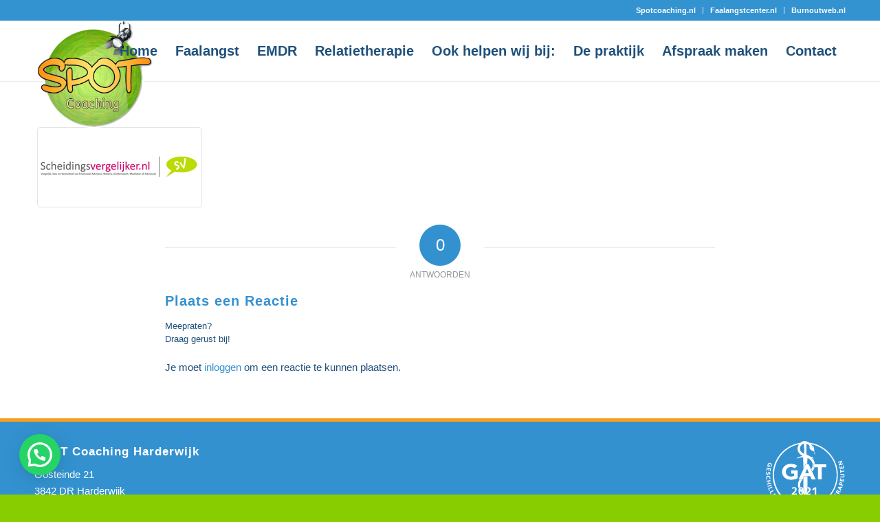

--- FILE ---
content_type: text/html; charset=UTF-8
request_url: https://spotcoaching.nl/partners/spotcoach_scheidingsvergelijker/
body_size: 20198
content:
<!DOCTYPE html>
<html lang="nl-NL" class="html_stretched responsive av-preloader-disabled  html_header_top html_logo_left html_main_nav_header html_menu_right html_slim html_header_sticky html_header_shrinking html_header_topbar_active html_mobile_menu_phone html_header_searchicon_disabled html_content_align_center html_header_unstick_top_disabled html_header_stretch_disabled html_av-submenu-hidden html_av-submenu-display-click html_av-overlay-side html_av-overlay-side-classic html_av-submenu-noclone html_entry_id_182 av-cookies-no-cookie-consent av-no-preview av-default-lightbox html_text_menu_active av-mobile-menu-switch-default">
<head>
<meta charset="UTF-8" />
<!-- mobile setting -->
<meta name="viewport" content="width=device-width, initial-scale=1">
<!-- Scripts/CSS and wp_head hook -->
<meta name='robots' content='index, follow, max-image-preview:large, max-snippet:-1, max-video-preview:-1' />
<style>img:is([sizes="auto" i], [sizes^="auto," i]) { contain-intrinsic-size: 3000px 1500px }</style>
<!-- This site is optimized with the Yoast SEO Premium plugin v23.8 (Yoast SEO v23.8) - https://yoast.com/wordpress/plugins/seo/ -->
<title>spotcoach_scheidingsvergelijker - Spotcoaching - Harderwijk</title>
<link rel="canonical" href="https://spotcoaching.nl/partners/spotcoach_scheidingsvergelijker/" />
<meta property="og:locale" content="nl_NL" />
<meta property="og:type" content="article" />
<meta property="og:title" content="spotcoach_scheidingsvergelijker - Spotcoaching - Harderwijk" />
<meta property="og:url" content="https://spotcoaching.nl/partners/spotcoach_scheidingsvergelijker/" />
<meta property="og:site_name" content="Spotcoaching - Harderwijk" />
<meta property="article:publisher" content="https://www.facebook.com/spotcoach" />
<meta property="og:image" content="https://spotcoaching.nl/partners/spotcoach_scheidingsvergelijker" />
<meta property="og:image:width" content="250" />
<meta property="og:image:height" content="125" />
<meta property="og:image:type" content="image/png" />
<meta name="twitter:card" content="summary_large_image" />
<meta name="twitter:site" content="@SpotCoaching" />
<script type="application/ld+json" class="yoast-schema-graph">{"@context":"https://schema.org","@graph":[{"@type":"WebPage","@id":"https://spotcoaching.nl/partners/spotcoach_scheidingsvergelijker/","url":"https://spotcoaching.nl/partners/spotcoach_scheidingsvergelijker/","name":"spotcoach_scheidingsvergelijker - Spotcoaching - Harderwijk","isPartOf":{"@id":"https://spotcoaching.nl/#website"},"primaryImageOfPage":{"@id":"https://spotcoaching.nl/partners/spotcoach_scheidingsvergelijker/#primaryimage"},"image":{"@id":"https://spotcoaching.nl/partners/spotcoach_scheidingsvergelijker/#primaryimage"},"thumbnailUrl":"https://spotcoaching.nl/wp-content/uploads/2014/05/spotcoach_scheidingsvergelijker.png","datePublished":"2014-05-06T23:09:27+00:00","dateModified":"2014-05-06T23:09:27+00:00","breadcrumb":{"@id":"https://spotcoaching.nl/partners/spotcoach_scheidingsvergelijker/#breadcrumb"},"inLanguage":"nl-NL","potentialAction":[{"@type":"ReadAction","target":["https://spotcoaching.nl/partners/spotcoach_scheidingsvergelijker/"]}]},{"@type":"ImageObject","inLanguage":"nl-NL","@id":"https://spotcoaching.nl/partners/spotcoach_scheidingsvergelijker/#primaryimage","url":"https://spotcoaching.nl/wp-content/uploads/2014/05/spotcoach_scheidingsvergelijker.png","contentUrl":"https://spotcoaching.nl/wp-content/uploads/2014/05/spotcoach_scheidingsvergelijker.png","width":250,"height":125},{"@type":"BreadcrumbList","@id":"https://spotcoaching.nl/partners/spotcoach_scheidingsvergelijker/#breadcrumb","itemListElement":[{"@type":"ListItem","position":1,"name":"Home","item":"https://spotcoaching.nl/spot-coaching/"},{"@type":"ListItem","position":2,"name":"Partners","item":"https://spotcoaching.nl/partners/"},{"@type":"ListItem","position":3,"name":"spotcoach_scheidingsvergelijker"}]},{"@type":"WebSite","@id":"https://spotcoaching.nl/#website","url":"https://spotcoaching.nl/","name":"SPOT Coaching Harderwijk","description":"Hulp bij (faal)angst, AD(H)D, Burn-out, EMDR en relatietherapie","publisher":{"@id":"https://spotcoaching.nl/#organization"},"alternateName":"SPOT Coaching","potentialAction":[{"@type":"SearchAction","target":{"@type":"EntryPoint","urlTemplate":"https://spotcoaching.nl/?s={search_term_string}"},"query-input":{"@type":"PropertyValueSpecification","valueRequired":true,"valueName":"search_term_string"}}],"inLanguage":"nl-NL"},{"@type":"Organization","@id":"https://spotcoaching.nl/#organization","name":"SPOT Coaching","url":"https://spotcoaching.nl/","logo":{"@type":"ImageObject","inLanguage":"nl-NL","@id":"https://spotcoaching.nl/#/schema/logo/image/","url":"https://spotcoaching.nl/wp-content/uploads/2014/04/spotcoach_logo.png","contentUrl":"https://spotcoaching.nl/wp-content/uploads/2014/04/spotcoach_logo.png","width":107,"height":100,"caption":"SPOT Coaching"},"image":{"@id":"https://spotcoaching.nl/#/schema/logo/image/"},"sameAs":["https://www.facebook.com/spotcoach","https://x.com/SpotCoaching","https://www.youtube.com/channel/UCzgm-9RBhk0kPRzZ9ElAX8g"]}]}</script>
<!-- / Yoast SEO Premium plugin. -->
<link rel='dns-prefetch' href='//ws.sharethis.com' />
<link rel='dns-prefetch' href='//www.googletagmanager.com' />
<link rel="alternate" type="application/rss+xml" title="Spotcoaching - Harderwijk &raquo; feed" href="https://spotcoaching.nl/feed/" />
<link rel="alternate" type="application/rss+xml" title="Spotcoaching - Harderwijk &raquo; reactiesfeed" href="https://spotcoaching.nl/comments/feed/" />
<link rel="alternate" type="application/rss+xml" title="Spotcoaching - Harderwijk &raquo; spotcoach_scheidingsvergelijker reactiesfeed" href="https://spotcoaching.nl/partners/spotcoach_scheidingsvergelijker/feed/" />
<!-- This site uses the Google Analytics by MonsterInsights plugin v9.2.2 - Using Analytics tracking - https://www.monsterinsights.com/ -->
<script src="//www.googletagmanager.com/gtag/js?id=G-RXCH2QBNW9"  data-cfasync="false" data-wpfc-render="false" type="text/javascript" async></script>
<script data-cfasync="false" data-wpfc-render="false" type="text/javascript">
var mi_version = '9.2.2';
var mi_track_user = true;
var mi_no_track_reason = '';
var MonsterInsightsDefaultLocations = {"page_location":"https:\/\/spotcoaching.nl\/partners\/spotcoach_scheidingsvergelijker\/"};
if ( typeof MonsterInsightsPrivacyGuardFilter === 'function' ) {
var MonsterInsightsLocations = (typeof MonsterInsightsExcludeQuery === 'object') ? MonsterInsightsPrivacyGuardFilter( MonsterInsightsExcludeQuery ) : MonsterInsightsPrivacyGuardFilter( MonsterInsightsDefaultLocations );
} else {
var MonsterInsightsLocations = (typeof MonsterInsightsExcludeQuery === 'object') ? MonsterInsightsExcludeQuery : MonsterInsightsDefaultLocations;
}
var disableStrs = [
'ga-disable-G-RXCH2QBNW9',
];
/* Function to detect opted out users */
function __gtagTrackerIsOptedOut() {
for (var index = 0; index < disableStrs.length; index++) {
if (document.cookie.indexOf(disableStrs[index] + '=true') > -1) {
return true;
}
}
return false;
}
/* Disable tracking if the opt-out cookie exists. */
if (__gtagTrackerIsOptedOut()) {
for (var index = 0; index < disableStrs.length; index++) {
window[disableStrs[index]] = true;
}
}
/* Opt-out function */
function __gtagTrackerOptout() {
for (var index = 0; index < disableStrs.length; index++) {
document.cookie = disableStrs[index] + '=true; expires=Thu, 31 Dec 2099 23:59:59 UTC; path=/';
window[disableStrs[index]] = true;
}
}
if ('undefined' === typeof gaOptout) {
function gaOptout() {
__gtagTrackerOptout();
}
}
window.dataLayer = window.dataLayer || [];
window.MonsterInsightsDualTracker = {
helpers: {},
trackers: {},
};
if (mi_track_user) {
function __gtagDataLayer() {
dataLayer.push(arguments);
}
function __gtagTracker(type, name, parameters) {
if (!parameters) {
parameters = {};
}
if (parameters.send_to) {
__gtagDataLayer.apply(null, arguments);
return;
}
if (type === 'event') {
parameters.send_to = monsterinsights_frontend.v4_id;
var hookName = name;
if (typeof parameters['event_category'] !== 'undefined') {
hookName = parameters['event_category'] + ':' + name;
}
if (typeof MonsterInsightsDualTracker.trackers[hookName] !== 'undefined') {
MonsterInsightsDualTracker.trackers[hookName](parameters);
} else {
__gtagDataLayer('event', name, parameters);
}
} else {
__gtagDataLayer.apply(null, arguments);
}
}
__gtagTracker('js', new Date());
__gtagTracker('set', {
'developer_id.dZGIzZG': true,
});
if ( MonsterInsightsLocations.page_location ) {
__gtagTracker('set', MonsterInsightsLocations);
}
__gtagTracker('config', 'G-RXCH2QBNW9', {"forceSSL":"true","link_attribution":"true"} );
window.gtag = __gtagTracker;										(function () {
/* https://developers.google.com/analytics/devguides/collection/analyticsjs/ */
/* ga and __gaTracker compatibility shim. */
var noopfn = function () {
return null;
};
var newtracker = function () {
return new Tracker();
};
var Tracker = function () {
return null;
};
var p = Tracker.prototype;
p.get = noopfn;
p.set = noopfn;
p.send = function () {
var args = Array.prototype.slice.call(arguments);
args.unshift('send');
__gaTracker.apply(null, args);
};
var __gaTracker = function () {
var len = arguments.length;
if (len === 0) {
return;
}
var f = arguments[len - 1];
if (typeof f !== 'object' || f === null || typeof f.hitCallback !== 'function') {
if ('send' === arguments[0]) {
var hitConverted, hitObject = false, action;
if ('event' === arguments[1]) {
if ('undefined' !== typeof arguments[3]) {
hitObject = {
'eventAction': arguments[3],
'eventCategory': arguments[2],
'eventLabel': arguments[4],
'value': arguments[5] ? arguments[5] : 1,
}
}
}
if ('pageview' === arguments[1]) {
if ('undefined' !== typeof arguments[2]) {
hitObject = {
'eventAction': 'page_view',
'page_path': arguments[2],
}
}
}
if (typeof arguments[2] === 'object') {
hitObject = arguments[2];
}
if (typeof arguments[5] === 'object') {
Object.assign(hitObject, arguments[5]);
}
if ('undefined' !== typeof arguments[1].hitType) {
hitObject = arguments[1];
if ('pageview' === hitObject.hitType) {
hitObject.eventAction = 'page_view';
}
}
if (hitObject) {
action = 'timing' === arguments[1].hitType ? 'timing_complete' : hitObject.eventAction;
hitConverted = mapArgs(hitObject);
__gtagTracker('event', action, hitConverted);
}
}
return;
}
function mapArgs(args) {
var arg, hit = {};
var gaMap = {
'eventCategory': 'event_category',
'eventAction': 'event_action',
'eventLabel': 'event_label',
'eventValue': 'event_value',
'nonInteraction': 'non_interaction',
'timingCategory': 'event_category',
'timingVar': 'name',
'timingValue': 'value',
'timingLabel': 'event_label',
'page': 'page_path',
'location': 'page_location',
'title': 'page_title',
'referrer' : 'page_referrer',
};
for (arg in args) {
if (!(!args.hasOwnProperty(arg) || !gaMap.hasOwnProperty(arg))) {
hit[gaMap[arg]] = args[arg];
} else {
hit[arg] = args[arg];
}
}
return hit;
}
try {
f.hitCallback();
} catch (ex) {
}
};
__gaTracker.create = newtracker;
__gaTracker.getByName = newtracker;
__gaTracker.getAll = function () {
return [];
};
__gaTracker.remove = noopfn;
__gaTracker.loaded = true;
window['__gaTracker'] = __gaTracker;
})();
} else {
console.log("");
(function () {
function __gtagTracker() {
return null;
}
window['__gtagTracker'] = __gtagTracker;
window['gtag'] = __gtagTracker;
})();
}
</script>
<!-- / Google Analytics by MonsterInsights -->
<script type="text/javascript">
/* <![CDATA[ */
window._wpemojiSettings = {"baseUrl":"https:\/\/s.w.org\/images\/core\/emoji\/15.0.3\/72x72\/","ext":".png","svgUrl":"https:\/\/s.w.org\/images\/core\/emoji\/15.0.3\/svg\/","svgExt":".svg","source":{"concatemoji":"https:\/\/spotcoaching.nl\/wp-includes\/js\/wp-emoji-release.min.js?ver=6.7.1"}};
/*! This file is auto-generated */
!function(i,n){var o,s,e;function c(e){try{var t={supportTests:e,timestamp:(new Date).valueOf()};sessionStorage.setItem(o,JSON.stringify(t))}catch(e){}}function p(e,t,n){e.clearRect(0,0,e.canvas.width,e.canvas.height),e.fillText(t,0,0);var t=new Uint32Array(e.getImageData(0,0,e.canvas.width,e.canvas.height).data),r=(e.clearRect(0,0,e.canvas.width,e.canvas.height),e.fillText(n,0,0),new Uint32Array(e.getImageData(0,0,e.canvas.width,e.canvas.height).data));return t.every(function(e,t){return e===r[t]})}function u(e,t,n){switch(t){case"flag":return n(e,"\ud83c\udff3\ufe0f\u200d\u26a7\ufe0f","\ud83c\udff3\ufe0f\u200b\u26a7\ufe0f")?!1:!n(e,"\ud83c\uddfa\ud83c\uddf3","\ud83c\uddfa\u200b\ud83c\uddf3")&&!n(e,"\ud83c\udff4\udb40\udc67\udb40\udc62\udb40\udc65\udb40\udc6e\udb40\udc67\udb40\udc7f","\ud83c\udff4\u200b\udb40\udc67\u200b\udb40\udc62\u200b\udb40\udc65\u200b\udb40\udc6e\u200b\udb40\udc67\u200b\udb40\udc7f");case"emoji":return!n(e,"\ud83d\udc26\u200d\u2b1b","\ud83d\udc26\u200b\u2b1b")}return!1}function f(e,t,n){var r="undefined"!=typeof WorkerGlobalScope&&self instanceof WorkerGlobalScope?new OffscreenCanvas(300,150):i.createElement("canvas"),a=r.getContext("2d",{willReadFrequently:!0}),o=(a.textBaseline="top",a.font="600 32px Arial",{});return e.forEach(function(e){o[e]=t(a,e,n)}),o}function t(e){var t=i.createElement("script");t.src=e,t.defer=!0,i.head.appendChild(t)}"undefined"!=typeof Promise&&(o="wpEmojiSettingsSupports",s=["flag","emoji"],n.supports={everything:!0,everythingExceptFlag:!0},e=new Promise(function(e){i.addEventListener("DOMContentLoaded",e,{once:!0})}),new Promise(function(t){var n=function(){try{var e=JSON.parse(sessionStorage.getItem(o));if("object"==typeof e&&"number"==typeof e.timestamp&&(new Date).valueOf()<e.timestamp+604800&&"object"==typeof e.supportTests)return e.supportTests}catch(e){}return null}();if(!n){if("undefined"!=typeof Worker&&"undefined"!=typeof OffscreenCanvas&&"undefined"!=typeof URL&&URL.createObjectURL&&"undefined"!=typeof Blob)try{var e="postMessage("+f.toString()+"("+[JSON.stringify(s),u.toString(),p.toString()].join(",")+"));",r=new Blob([e],{type:"text/javascript"}),a=new Worker(URL.createObjectURL(r),{name:"wpTestEmojiSupports"});return void(a.onmessage=function(e){c(n=e.data),a.terminate(),t(n)})}catch(e){}c(n=f(s,u,p))}t(n)}).then(function(e){for(var t in e)n.supports[t]=e[t],n.supports.everything=n.supports.everything&&n.supports[t],"flag"!==t&&(n.supports.everythingExceptFlag=n.supports.everythingExceptFlag&&n.supports[t]);n.supports.everythingExceptFlag=n.supports.everythingExceptFlag&&!n.supports.flag,n.DOMReady=!1,n.readyCallback=function(){n.DOMReady=!0}}).then(function(){return e}).then(function(){var e;n.supports.everything||(n.readyCallback(),(e=n.source||{}).concatemoji?t(e.concatemoji):e.wpemoji&&e.twemoji&&(t(e.twemoji),t(e.wpemoji)))}))}((window,document),window._wpemojiSettings);
/* ]]> */
</script>
<!-- <link rel='stylesheet' id='gs-swiper-css' href='https://spotcoaching.nl/wp-content/plugins/gs-logo-slider/assets/libs/swiper-js/swiper.min.css?ver=3.7.1' type='text/css' media='all' /> -->
<!-- <link rel='stylesheet' id='gs-tippyjs-css' href='https://spotcoaching.nl/wp-content/plugins/gs-logo-slider/assets/libs/tippyjs/tippy.css?ver=3.7.1' type='text/css' media='all' /> -->
<!-- <link rel='stylesheet' id='gs-logo-public-css' href='https://spotcoaching.nl/wp-content/plugins/gs-logo-slider/assets/css/gs-logo.min.css?ver=3.7.1' type='text/css' media='all' /> -->
<!-- <link rel='stylesheet' id='avia-grid-css' href='https://spotcoaching.nl/wp-content/themes/enfold/css/grid.css?ver=6.0.6' type='text/css' media='all' /> -->
<!-- <link rel='stylesheet' id='avia-base-css' href='https://spotcoaching.nl/wp-content/themes/enfold/css/base.css?ver=6.0.6' type='text/css' media='all' /> -->
<!-- <link rel='stylesheet' id='avia-layout-css' href='https://spotcoaching.nl/wp-content/themes/enfold/css/layout.css?ver=6.0.6' type='text/css' media='all' /> -->
<!-- <link rel='stylesheet' id='avia-module-audioplayer-css' href='https://spotcoaching.nl/wp-content/themes/enfold/config-templatebuilder/avia-shortcodes/audio-player/audio-player.css?ver=6.0.6' type='text/css' media='all' /> -->
<!-- <link rel='stylesheet' id='avia-module-blog-css' href='https://spotcoaching.nl/wp-content/themes/enfold/config-templatebuilder/avia-shortcodes/blog/blog.css?ver=6.0.6' type='text/css' media='all' /> -->
<!-- <link rel='stylesheet' id='avia-module-postslider-css' href='https://spotcoaching.nl/wp-content/themes/enfold/config-templatebuilder/avia-shortcodes/postslider/postslider.css?ver=6.0.6' type='text/css' media='all' /> -->
<!-- <link rel='stylesheet' id='avia-module-button-css' href='https://spotcoaching.nl/wp-content/themes/enfold/config-templatebuilder/avia-shortcodes/buttons/buttons.css?ver=6.0.6' type='text/css' media='all' /> -->
<!-- <link rel='stylesheet' id='avia-module-buttonrow-css' href='https://spotcoaching.nl/wp-content/themes/enfold/config-templatebuilder/avia-shortcodes/buttonrow/buttonrow.css?ver=6.0.6' type='text/css' media='all' /> -->
<!-- <link rel='stylesheet' id='avia-module-button-fullwidth-css' href='https://spotcoaching.nl/wp-content/themes/enfold/config-templatebuilder/avia-shortcodes/buttons_fullwidth/buttons_fullwidth.css?ver=6.0.6' type='text/css' media='all' /> -->
<!-- <link rel='stylesheet' id='avia-module-catalogue-css' href='https://spotcoaching.nl/wp-content/themes/enfold/config-templatebuilder/avia-shortcodes/catalogue/catalogue.css?ver=6.0.6' type='text/css' media='all' /> -->
<!-- <link rel='stylesheet' id='avia-module-comments-css' href='https://spotcoaching.nl/wp-content/themes/enfold/config-templatebuilder/avia-shortcodes/comments/comments.css?ver=6.0.6' type='text/css' media='all' /> -->
<!-- <link rel='stylesheet' id='avia-module-contact-css' href='https://spotcoaching.nl/wp-content/themes/enfold/config-templatebuilder/avia-shortcodes/contact/contact.css?ver=6.0.6' type='text/css' media='all' /> -->
<!-- <link rel='stylesheet' id='avia-module-slideshow-css' href='https://spotcoaching.nl/wp-content/themes/enfold/config-templatebuilder/avia-shortcodes/slideshow/slideshow.css?ver=6.0.6' type='text/css' media='all' /> -->
<!-- <link rel='stylesheet' id='avia-module-slideshow-contentpartner-css' href='https://spotcoaching.nl/wp-content/themes/enfold/config-templatebuilder/avia-shortcodes/contentslider/contentslider.css?ver=6.0.6' type='text/css' media='all' /> -->
<!-- <link rel='stylesheet' id='avia-module-countdown-css' href='https://spotcoaching.nl/wp-content/themes/enfold/config-templatebuilder/avia-shortcodes/countdown/countdown.css?ver=6.0.6' type='text/css' media='all' /> -->
<!-- <link rel='stylesheet' id='avia-module-dynamic-field-css' href='https://spotcoaching.nl/wp-content/themes/enfold/config-templatebuilder/avia-shortcodes/dynamic_field/dynamic_field.css?ver=6.0.6' type='text/css' media='all' /> -->
<!-- <link rel='stylesheet' id='avia-module-gallery-css' href='https://spotcoaching.nl/wp-content/themes/enfold/config-templatebuilder/avia-shortcodes/gallery/gallery.css?ver=6.0.6' type='text/css' media='all' /> -->
<!-- <link rel='stylesheet' id='avia-module-gallery-hor-css' href='https://spotcoaching.nl/wp-content/themes/enfold/config-templatebuilder/avia-shortcodes/gallery_horizontal/gallery_horizontal.css?ver=6.0.6' type='text/css' media='all' /> -->
<!-- <link rel='stylesheet' id='avia-module-maps-css' href='https://spotcoaching.nl/wp-content/themes/enfold/config-templatebuilder/avia-shortcodes/google_maps/google_maps.css?ver=6.0.6' type='text/css' media='all' /> -->
<!-- <link rel='stylesheet' id='avia-module-gridrow-css' href='https://spotcoaching.nl/wp-content/themes/enfold/config-templatebuilder/avia-shortcodes/grid_row/grid_row.css?ver=6.0.6' type='text/css' media='all' /> -->
<!-- <link rel='stylesheet' id='avia-module-heading-css' href='https://spotcoaching.nl/wp-content/themes/enfold/config-templatebuilder/avia-shortcodes/heading/heading.css?ver=6.0.6' type='text/css' media='all' /> -->
<!-- <link rel='stylesheet' id='avia-module-rotator-css' href='https://spotcoaching.nl/wp-content/themes/enfold/config-templatebuilder/avia-shortcodes/headline_rotator/headline_rotator.css?ver=6.0.6' type='text/css' media='all' /> -->
<!-- <link rel='stylesheet' id='avia-module-hr-css' href='https://spotcoaching.nl/wp-content/themes/enfold/config-templatebuilder/avia-shortcodes/hr/hr.css?ver=6.0.6' type='text/css' media='all' /> -->
<!-- <link rel='stylesheet' id='avia-module-icon-css' href='https://spotcoaching.nl/wp-content/themes/enfold/config-templatebuilder/avia-shortcodes/icon/icon.css?ver=6.0.6' type='text/css' media='all' /> -->
<!-- <link rel='stylesheet' id='avia-module-icon-circles-css' href='https://spotcoaching.nl/wp-content/themes/enfold/config-templatebuilder/avia-shortcodes/icon_circles/icon_circles.css?ver=6.0.6' type='text/css' media='all' /> -->
<!-- <link rel='stylesheet' id='avia-module-iconbox-css' href='https://spotcoaching.nl/wp-content/themes/enfold/config-templatebuilder/avia-shortcodes/iconbox/iconbox.css?ver=6.0.6' type='text/css' media='all' /> -->
<!-- <link rel='stylesheet' id='avia-module-icongrid-css' href='https://spotcoaching.nl/wp-content/themes/enfold/config-templatebuilder/avia-shortcodes/icongrid/icongrid.css?ver=6.0.6' type='text/css' media='all' /> -->
<!-- <link rel='stylesheet' id='avia-module-iconlist-css' href='https://spotcoaching.nl/wp-content/themes/enfold/config-templatebuilder/avia-shortcodes/iconlist/iconlist.css?ver=6.0.6' type='text/css' media='all' /> -->
<!-- <link rel='stylesheet' id='avia-module-image-css' href='https://spotcoaching.nl/wp-content/themes/enfold/config-templatebuilder/avia-shortcodes/image/image.css?ver=6.0.6' type='text/css' media='all' /> -->
<!-- <link rel='stylesheet' id='avia-module-image-diff-css' href='https://spotcoaching.nl/wp-content/themes/enfold/config-templatebuilder/avia-shortcodes/image_diff/image_diff.css?ver=6.0.6' type='text/css' media='all' /> -->
<!-- <link rel='stylesheet' id='avia-module-hotspot-css' href='https://spotcoaching.nl/wp-content/themes/enfold/config-templatebuilder/avia-shortcodes/image_hotspots/image_hotspots.css?ver=6.0.6' type='text/css' media='all' /> -->
<!-- <link rel='stylesheet' id='avia-module-sc-lottie-animation-css' href='https://spotcoaching.nl/wp-content/themes/enfold/config-templatebuilder/avia-shortcodes/lottie_animation/lottie_animation.css?ver=6.0.6' type='text/css' media='all' /> -->
<!-- <link rel='stylesheet' id='avia-module-magazine-css' href='https://spotcoaching.nl/wp-content/themes/enfold/config-templatebuilder/avia-shortcodes/magazine/magazine.css?ver=6.0.6' type='text/css' media='all' /> -->
<!-- <link rel='stylesheet' id='avia-module-masonry-css' href='https://spotcoaching.nl/wp-content/themes/enfold/config-templatebuilder/avia-shortcodes/masonry_entries/masonry_entries.css?ver=6.0.6' type='text/css' media='all' /> -->
<!-- <link rel='stylesheet' id='avia-siteloader-css' href='https://spotcoaching.nl/wp-content/themes/enfold/css/avia-snippet-site-preloader.css?ver=6.0.6' type='text/css' media='all' /> -->
<!-- <link rel='stylesheet' id='avia-module-menu-css' href='https://spotcoaching.nl/wp-content/themes/enfold/config-templatebuilder/avia-shortcodes/menu/menu.css?ver=6.0.6' type='text/css' media='all' /> -->
<!-- <link rel='stylesheet' id='avia-module-notification-css' href='https://spotcoaching.nl/wp-content/themes/enfold/config-templatebuilder/avia-shortcodes/notification/notification.css?ver=6.0.6' type='text/css' media='all' /> -->
<!-- <link rel='stylesheet' id='avia-module-numbers-css' href='https://spotcoaching.nl/wp-content/themes/enfold/config-templatebuilder/avia-shortcodes/numbers/numbers.css?ver=6.0.6' type='text/css' media='all' /> -->
<!-- <link rel='stylesheet' id='avia-module-portfolio-css' href='https://spotcoaching.nl/wp-content/themes/enfold/config-templatebuilder/avia-shortcodes/portfolio/portfolio.css?ver=6.0.6' type='text/css' media='all' /> -->
<!-- <link rel='stylesheet' id='avia-module-post-metadata-css' href='https://spotcoaching.nl/wp-content/themes/enfold/config-templatebuilder/avia-shortcodes/post_metadata/post_metadata.css?ver=6.0.6' type='text/css' media='all' /> -->
<!-- <link rel='stylesheet' id='avia-module-progress-bar-css' href='https://spotcoaching.nl/wp-content/themes/enfold/config-templatebuilder/avia-shortcodes/progressbar/progressbar.css?ver=6.0.6' type='text/css' media='all' /> -->
<!-- <link rel='stylesheet' id='avia-module-promobox-css' href='https://spotcoaching.nl/wp-content/themes/enfold/config-templatebuilder/avia-shortcodes/promobox/promobox.css?ver=6.0.6' type='text/css' media='all' /> -->
<!-- <link rel='stylesheet' id='avia-sc-search-css' href='https://spotcoaching.nl/wp-content/themes/enfold/config-templatebuilder/avia-shortcodes/search/search.css?ver=6.0.6' type='text/css' media='all' /> -->
<!-- <link rel='stylesheet' id='avia-module-slideshow-accordion-css' href='https://spotcoaching.nl/wp-content/themes/enfold/config-templatebuilder/avia-shortcodes/slideshow_accordion/slideshow_accordion.css?ver=6.0.6' type='text/css' media='all' /> -->
<!-- <link rel='stylesheet' id='avia-module-slideshow-feature-image-css' href='https://spotcoaching.nl/wp-content/themes/enfold/config-templatebuilder/avia-shortcodes/slideshow_feature_image/slideshow_feature_image.css?ver=6.0.6' type='text/css' media='all' /> -->
<!-- <link rel='stylesheet' id='avia-module-slideshow-fullsize-css' href='https://spotcoaching.nl/wp-content/themes/enfold/config-templatebuilder/avia-shortcodes/slideshow_fullsize/slideshow_fullsize.css?ver=6.0.6' type='text/css' media='all' /> -->
<!-- <link rel='stylesheet' id='avia-module-slideshow-fullscreen-css' href='https://spotcoaching.nl/wp-content/themes/enfold/config-templatebuilder/avia-shortcodes/slideshow_fullscreen/slideshow_fullscreen.css?ver=6.0.6' type='text/css' media='all' /> -->
<!-- <link rel='stylesheet' id='avia-module-slideshow-ls-css' href='https://spotcoaching.nl/wp-content/themes/enfold/config-templatebuilder/avia-shortcodes/slideshow_layerslider/slideshow_layerslider.css?ver=6.0.6' type='text/css' media='all' /> -->
<!-- <link rel='stylesheet' id='avia-module-social-css' href='https://spotcoaching.nl/wp-content/themes/enfold/config-templatebuilder/avia-shortcodes/social_share/social_share.css?ver=6.0.6' type='text/css' media='all' /> -->
<!-- <link rel='stylesheet' id='avia-module-tabsection-css' href='https://spotcoaching.nl/wp-content/themes/enfold/config-templatebuilder/avia-shortcodes/tab_section/tab_section.css?ver=6.0.6' type='text/css' media='all' /> -->
<!-- <link rel='stylesheet' id='avia-module-table-css' href='https://spotcoaching.nl/wp-content/themes/enfold/config-templatebuilder/avia-shortcodes/table/table.css?ver=6.0.6' type='text/css' media='all' /> -->
<!-- <link rel='stylesheet' id='avia-module-tabs-css' href='https://spotcoaching.nl/wp-content/themes/enfold/config-templatebuilder/avia-shortcodes/tabs/tabs.css?ver=6.0.6' type='text/css' media='all' /> -->
<!-- <link rel='stylesheet' id='avia-module-team-css' href='https://spotcoaching.nl/wp-content/themes/enfold/config-templatebuilder/avia-shortcodes/team/team.css?ver=6.0.6' type='text/css' media='all' /> -->
<!-- <link rel='stylesheet' id='avia-module-testimonials-css' href='https://spotcoaching.nl/wp-content/themes/enfold/config-templatebuilder/avia-shortcodes/testimonials/testimonials.css?ver=6.0.6' type='text/css' media='all' /> -->
<!-- <link rel='stylesheet' id='avia-module-timeline-css' href='https://spotcoaching.nl/wp-content/themes/enfold/config-templatebuilder/avia-shortcodes/timeline/timeline.css?ver=6.0.6' type='text/css' media='all' /> -->
<!-- <link rel='stylesheet' id='avia-module-toggles-css' href='https://spotcoaching.nl/wp-content/themes/enfold/config-templatebuilder/avia-shortcodes/toggles/toggles.css?ver=6.0.6' type='text/css' media='all' /> -->
<!-- <link rel='stylesheet' id='avia-module-video-css' href='https://spotcoaching.nl/wp-content/themes/enfold/config-templatebuilder/avia-shortcodes/video/video.css?ver=6.0.6' type='text/css' media='all' /> -->
<!-- <link rel='stylesheet' id='avia-scs-css' href='https://spotcoaching.nl/wp-content/themes/enfold/css/shortcodes.css?ver=6.0.6' type='text/css' media='all' /> -->
<!-- <link rel='stylesheet' id='avia-woocommerce-css-css' href='https://spotcoaching.nl/wp-content/themes/enfold/config-woocommerce/woocommerce-mod.css?ver=6.0.6' type='text/css' media='all' /> -->
<link rel="stylesheet" type="text/css" href="//spotcoaching.nl/wp-content/cache/wpfc-minified/zxjg1bn/6apjo.css" media="all"/>
<style id='wp-emoji-styles-inline-css' type='text/css'>
img.wp-smiley, img.emoji {
display: inline !important;
border: none !important;
box-shadow: none !important;
height: 1em !important;
width: 1em !important;
margin: 0 0.07em !important;
vertical-align: -0.1em !important;
background: none !important;
padding: 0 !important;
}
</style>
<!-- <link rel='stylesheet' id='wp-block-library-css' href='https://spotcoaching.nl/wp-includes/css/dist/block-library/style.min.css?ver=6.7.1' type='text/css' media='all' /> -->
<link rel="stylesheet" type="text/css" href="//spotcoaching.nl/wp-content/cache/wpfc-minified/1e87dpyd/2e8zi.css" media="all"/>
<style id='joinchat-button-style-inline-css' type='text/css'>
.wp-block-joinchat-button{border:none!important;text-align:center}.wp-block-joinchat-button figure{display:table;margin:0 auto;padding:0}.wp-block-joinchat-button figcaption{font:normal normal 400 .6em/2em var(--wp--preset--font-family--system-font,sans-serif);margin:0;padding:0}.wp-block-joinchat-button .joinchat-button__qr{background-color:#fff;border:6px solid #25d366;border-radius:30px;box-sizing:content-box;display:block;height:200px;margin:auto;overflow:hidden;padding:10px;width:200px}.wp-block-joinchat-button .joinchat-button__qr canvas,.wp-block-joinchat-button .joinchat-button__qr img{display:block;margin:auto}.wp-block-joinchat-button .joinchat-button__link{align-items:center;background-color:#25d366;border:6px solid #25d366;border-radius:30px;display:inline-flex;flex-flow:row nowrap;justify-content:center;line-height:1.25em;margin:0 auto;text-decoration:none}.wp-block-joinchat-button .joinchat-button__link:before{background:transparent var(--joinchat-ico) no-repeat center;background-size:100%;content:"";display:block;height:1.5em;margin:-.75em .75em -.75em 0;width:1.5em}.wp-block-joinchat-button figure+.joinchat-button__link{margin-top:10px}@media (orientation:landscape)and (min-height:481px),(orientation:portrait)and (min-width:481px){.wp-block-joinchat-button.joinchat-button--qr-only figure+.joinchat-button__link{display:none}}@media (max-width:480px),(orientation:landscape)and (max-height:480px){.wp-block-joinchat-button figure{display:none}}
</style>
<style id='global-styles-inline-css' type='text/css'>
:root{--wp--preset--aspect-ratio--square: 1;--wp--preset--aspect-ratio--4-3: 4/3;--wp--preset--aspect-ratio--3-4: 3/4;--wp--preset--aspect-ratio--3-2: 3/2;--wp--preset--aspect-ratio--2-3: 2/3;--wp--preset--aspect-ratio--16-9: 16/9;--wp--preset--aspect-ratio--9-16: 9/16;--wp--preset--color--black: #000000;--wp--preset--color--cyan-bluish-gray: #abb8c3;--wp--preset--color--white: #ffffff;--wp--preset--color--pale-pink: #f78da7;--wp--preset--color--vivid-red: #cf2e2e;--wp--preset--color--luminous-vivid-orange: #ff6900;--wp--preset--color--luminous-vivid-amber: #fcb900;--wp--preset--color--light-green-cyan: #7bdcb5;--wp--preset--color--vivid-green-cyan: #00d084;--wp--preset--color--pale-cyan-blue: #8ed1fc;--wp--preset--color--vivid-cyan-blue: #0693e3;--wp--preset--color--vivid-purple: #9b51e0;--wp--preset--color--metallic-red: #b02b2c;--wp--preset--color--maximum-yellow-red: #edae44;--wp--preset--color--yellow-sun: #eeee22;--wp--preset--color--palm-leaf: #83a846;--wp--preset--color--aero: #7bb0e7;--wp--preset--color--old-lavender: #745f7e;--wp--preset--color--steel-teal: #5f8789;--wp--preset--color--raspberry-pink: #d65799;--wp--preset--color--medium-turquoise: #4ecac2;--wp--preset--gradient--vivid-cyan-blue-to-vivid-purple: linear-gradient(135deg,rgba(6,147,227,1) 0%,rgb(155,81,224) 100%);--wp--preset--gradient--light-green-cyan-to-vivid-green-cyan: linear-gradient(135deg,rgb(122,220,180) 0%,rgb(0,208,130) 100%);--wp--preset--gradient--luminous-vivid-amber-to-luminous-vivid-orange: linear-gradient(135deg,rgba(252,185,0,1) 0%,rgba(255,105,0,1) 100%);--wp--preset--gradient--luminous-vivid-orange-to-vivid-red: linear-gradient(135deg,rgba(255,105,0,1) 0%,rgb(207,46,46) 100%);--wp--preset--gradient--very-light-gray-to-cyan-bluish-gray: linear-gradient(135deg,rgb(238,238,238) 0%,rgb(169,184,195) 100%);--wp--preset--gradient--cool-to-warm-spectrum: linear-gradient(135deg,rgb(74,234,220) 0%,rgb(151,120,209) 20%,rgb(207,42,186) 40%,rgb(238,44,130) 60%,rgb(251,105,98) 80%,rgb(254,248,76) 100%);--wp--preset--gradient--blush-light-purple: linear-gradient(135deg,rgb(255,206,236) 0%,rgb(152,150,240) 100%);--wp--preset--gradient--blush-bordeaux: linear-gradient(135deg,rgb(254,205,165) 0%,rgb(254,45,45) 50%,rgb(107,0,62) 100%);--wp--preset--gradient--luminous-dusk: linear-gradient(135deg,rgb(255,203,112) 0%,rgb(199,81,192) 50%,rgb(65,88,208) 100%);--wp--preset--gradient--pale-ocean: linear-gradient(135deg,rgb(255,245,203) 0%,rgb(182,227,212) 50%,rgb(51,167,181) 100%);--wp--preset--gradient--electric-grass: linear-gradient(135deg,rgb(202,248,128) 0%,rgb(113,206,126) 100%);--wp--preset--gradient--midnight: linear-gradient(135deg,rgb(2,3,129) 0%,rgb(40,116,252) 100%);--wp--preset--font-size--small: 1rem;--wp--preset--font-size--medium: 1.125rem;--wp--preset--font-size--large: 1.75rem;--wp--preset--font-size--x-large: clamp(1.75rem, 3vw, 2.25rem);--wp--preset--font-family--inter: "Inter", sans-serif;--wp--preset--font-family--cardo: Cardo;--wp--preset--spacing--20: 0.44rem;--wp--preset--spacing--30: 0.67rem;--wp--preset--spacing--40: 1rem;--wp--preset--spacing--50: 1.5rem;--wp--preset--spacing--60: 2.25rem;--wp--preset--spacing--70: 3.38rem;--wp--preset--spacing--80: 5.06rem;--wp--preset--shadow--natural: 6px 6px 9px rgba(0, 0, 0, 0.2);--wp--preset--shadow--deep: 12px 12px 50px rgba(0, 0, 0, 0.4);--wp--preset--shadow--sharp: 6px 6px 0px rgba(0, 0, 0, 0.2);--wp--preset--shadow--outlined: 6px 6px 0px -3px rgba(255, 255, 255, 1), 6px 6px rgba(0, 0, 0, 1);--wp--preset--shadow--crisp: 6px 6px 0px rgba(0, 0, 0, 1);}:root { --wp--style--global--content-size: 800px;--wp--style--global--wide-size: 1130px; }:where(body) { margin: 0; }.wp-site-blocks > .alignleft { float: left; margin-right: 2em; }.wp-site-blocks > .alignright { float: right; margin-left: 2em; }.wp-site-blocks > .aligncenter { justify-content: center; margin-left: auto; margin-right: auto; }:where(.is-layout-flex){gap: 0.5em;}:where(.is-layout-grid){gap: 0.5em;}.is-layout-flow > .alignleft{float: left;margin-inline-start: 0;margin-inline-end: 2em;}.is-layout-flow > .alignright{float: right;margin-inline-start: 2em;margin-inline-end: 0;}.is-layout-flow > .aligncenter{margin-left: auto !important;margin-right: auto !important;}.is-layout-constrained > .alignleft{float: left;margin-inline-start: 0;margin-inline-end: 2em;}.is-layout-constrained > .alignright{float: right;margin-inline-start: 2em;margin-inline-end: 0;}.is-layout-constrained > .aligncenter{margin-left: auto !important;margin-right: auto !important;}.is-layout-constrained > :where(:not(.alignleft):not(.alignright):not(.alignfull)){max-width: var(--wp--style--global--content-size);margin-left: auto !important;margin-right: auto !important;}.is-layout-constrained > .alignwide{max-width: var(--wp--style--global--wide-size);}body .is-layout-flex{display: flex;}.is-layout-flex{flex-wrap: wrap;align-items: center;}.is-layout-flex > :is(*, div){margin: 0;}body .is-layout-grid{display: grid;}.is-layout-grid > :is(*, div){margin: 0;}body{padding-top: 0px;padding-right: 0px;padding-bottom: 0px;padding-left: 0px;}a:where(:not(.wp-element-button)){text-decoration: underline;}:root :where(.wp-element-button, .wp-block-button__link){background-color: #32373c;border-width: 0;color: #fff;font-family: inherit;font-size: inherit;line-height: inherit;padding: calc(0.667em + 2px) calc(1.333em + 2px);text-decoration: none;}.has-black-color{color: var(--wp--preset--color--black) !important;}.has-cyan-bluish-gray-color{color: var(--wp--preset--color--cyan-bluish-gray) !important;}.has-white-color{color: var(--wp--preset--color--white) !important;}.has-pale-pink-color{color: var(--wp--preset--color--pale-pink) !important;}.has-vivid-red-color{color: var(--wp--preset--color--vivid-red) !important;}.has-luminous-vivid-orange-color{color: var(--wp--preset--color--luminous-vivid-orange) !important;}.has-luminous-vivid-amber-color{color: var(--wp--preset--color--luminous-vivid-amber) !important;}.has-light-green-cyan-color{color: var(--wp--preset--color--light-green-cyan) !important;}.has-vivid-green-cyan-color{color: var(--wp--preset--color--vivid-green-cyan) !important;}.has-pale-cyan-blue-color{color: var(--wp--preset--color--pale-cyan-blue) !important;}.has-vivid-cyan-blue-color{color: var(--wp--preset--color--vivid-cyan-blue) !important;}.has-vivid-purple-color{color: var(--wp--preset--color--vivid-purple) !important;}.has-metallic-red-color{color: var(--wp--preset--color--metallic-red) !important;}.has-maximum-yellow-red-color{color: var(--wp--preset--color--maximum-yellow-red) !important;}.has-yellow-sun-color{color: var(--wp--preset--color--yellow-sun) !important;}.has-palm-leaf-color{color: var(--wp--preset--color--palm-leaf) !important;}.has-aero-color{color: var(--wp--preset--color--aero) !important;}.has-old-lavender-color{color: var(--wp--preset--color--old-lavender) !important;}.has-steel-teal-color{color: var(--wp--preset--color--steel-teal) !important;}.has-raspberry-pink-color{color: var(--wp--preset--color--raspberry-pink) !important;}.has-medium-turquoise-color{color: var(--wp--preset--color--medium-turquoise) !important;}.has-black-background-color{background-color: var(--wp--preset--color--black) !important;}.has-cyan-bluish-gray-background-color{background-color: var(--wp--preset--color--cyan-bluish-gray) !important;}.has-white-background-color{background-color: var(--wp--preset--color--white) !important;}.has-pale-pink-background-color{background-color: var(--wp--preset--color--pale-pink) !important;}.has-vivid-red-background-color{background-color: var(--wp--preset--color--vivid-red) !important;}.has-luminous-vivid-orange-background-color{background-color: var(--wp--preset--color--luminous-vivid-orange) !important;}.has-luminous-vivid-amber-background-color{background-color: var(--wp--preset--color--luminous-vivid-amber) !important;}.has-light-green-cyan-background-color{background-color: var(--wp--preset--color--light-green-cyan) !important;}.has-vivid-green-cyan-background-color{background-color: var(--wp--preset--color--vivid-green-cyan) !important;}.has-pale-cyan-blue-background-color{background-color: var(--wp--preset--color--pale-cyan-blue) !important;}.has-vivid-cyan-blue-background-color{background-color: var(--wp--preset--color--vivid-cyan-blue) !important;}.has-vivid-purple-background-color{background-color: var(--wp--preset--color--vivid-purple) !important;}.has-metallic-red-background-color{background-color: var(--wp--preset--color--metallic-red) !important;}.has-maximum-yellow-red-background-color{background-color: var(--wp--preset--color--maximum-yellow-red) !important;}.has-yellow-sun-background-color{background-color: var(--wp--preset--color--yellow-sun) !important;}.has-palm-leaf-background-color{background-color: var(--wp--preset--color--palm-leaf) !important;}.has-aero-background-color{background-color: var(--wp--preset--color--aero) !important;}.has-old-lavender-background-color{background-color: var(--wp--preset--color--old-lavender) !important;}.has-steel-teal-background-color{background-color: var(--wp--preset--color--steel-teal) !important;}.has-raspberry-pink-background-color{background-color: var(--wp--preset--color--raspberry-pink) !important;}.has-medium-turquoise-background-color{background-color: var(--wp--preset--color--medium-turquoise) !important;}.has-black-border-color{border-color: var(--wp--preset--color--black) !important;}.has-cyan-bluish-gray-border-color{border-color: var(--wp--preset--color--cyan-bluish-gray) !important;}.has-white-border-color{border-color: var(--wp--preset--color--white) !important;}.has-pale-pink-border-color{border-color: var(--wp--preset--color--pale-pink) !important;}.has-vivid-red-border-color{border-color: var(--wp--preset--color--vivid-red) !important;}.has-luminous-vivid-orange-border-color{border-color: var(--wp--preset--color--luminous-vivid-orange) !important;}.has-luminous-vivid-amber-border-color{border-color: var(--wp--preset--color--luminous-vivid-amber) !important;}.has-light-green-cyan-border-color{border-color: var(--wp--preset--color--light-green-cyan) !important;}.has-vivid-green-cyan-border-color{border-color: var(--wp--preset--color--vivid-green-cyan) !important;}.has-pale-cyan-blue-border-color{border-color: var(--wp--preset--color--pale-cyan-blue) !important;}.has-vivid-cyan-blue-border-color{border-color: var(--wp--preset--color--vivid-cyan-blue) !important;}.has-vivid-purple-border-color{border-color: var(--wp--preset--color--vivid-purple) !important;}.has-metallic-red-border-color{border-color: var(--wp--preset--color--metallic-red) !important;}.has-maximum-yellow-red-border-color{border-color: var(--wp--preset--color--maximum-yellow-red) !important;}.has-yellow-sun-border-color{border-color: var(--wp--preset--color--yellow-sun) !important;}.has-palm-leaf-border-color{border-color: var(--wp--preset--color--palm-leaf) !important;}.has-aero-border-color{border-color: var(--wp--preset--color--aero) !important;}.has-old-lavender-border-color{border-color: var(--wp--preset--color--old-lavender) !important;}.has-steel-teal-border-color{border-color: var(--wp--preset--color--steel-teal) !important;}.has-raspberry-pink-border-color{border-color: var(--wp--preset--color--raspberry-pink) !important;}.has-medium-turquoise-border-color{border-color: var(--wp--preset--color--medium-turquoise) !important;}.has-vivid-cyan-blue-to-vivid-purple-gradient-background{background: var(--wp--preset--gradient--vivid-cyan-blue-to-vivid-purple) !important;}.has-light-green-cyan-to-vivid-green-cyan-gradient-background{background: var(--wp--preset--gradient--light-green-cyan-to-vivid-green-cyan) !important;}.has-luminous-vivid-amber-to-luminous-vivid-orange-gradient-background{background: var(--wp--preset--gradient--luminous-vivid-amber-to-luminous-vivid-orange) !important;}.has-luminous-vivid-orange-to-vivid-red-gradient-background{background: var(--wp--preset--gradient--luminous-vivid-orange-to-vivid-red) !important;}.has-very-light-gray-to-cyan-bluish-gray-gradient-background{background: var(--wp--preset--gradient--very-light-gray-to-cyan-bluish-gray) !important;}.has-cool-to-warm-spectrum-gradient-background{background: var(--wp--preset--gradient--cool-to-warm-spectrum) !important;}.has-blush-light-purple-gradient-background{background: var(--wp--preset--gradient--blush-light-purple) !important;}.has-blush-bordeaux-gradient-background{background: var(--wp--preset--gradient--blush-bordeaux) !important;}.has-luminous-dusk-gradient-background{background: var(--wp--preset--gradient--luminous-dusk) !important;}.has-pale-ocean-gradient-background{background: var(--wp--preset--gradient--pale-ocean) !important;}.has-electric-grass-gradient-background{background: var(--wp--preset--gradient--electric-grass) !important;}.has-midnight-gradient-background{background: var(--wp--preset--gradient--midnight) !important;}.has-small-font-size{font-size: var(--wp--preset--font-size--small) !important;}.has-medium-font-size{font-size: var(--wp--preset--font-size--medium) !important;}.has-large-font-size{font-size: var(--wp--preset--font-size--large) !important;}.has-x-large-font-size{font-size: var(--wp--preset--font-size--x-large) !important;}.has-inter-font-family{font-family: var(--wp--preset--font-family--inter) !important;}.has-cardo-font-family{font-family: var(--wp--preset--font-family--cardo) !important;}
:where(.wp-block-post-template.is-layout-flex){gap: 1.25em;}:where(.wp-block-post-template.is-layout-grid){gap: 1.25em;}
:where(.wp-block-columns.is-layout-flex){gap: 2em;}:where(.wp-block-columns.is-layout-grid){gap: 2em;}
:root :where(.wp-block-pullquote){font-size: 1.5em;line-height: 1.6;}
</style>
<!-- <link rel='stylesheet' id='wp-review-slider-pro-public_combine-css' href='https://spotcoaching.nl/wp-content/plugins/wp-google-places-review-slider/public/css/wprev-public_combine.css?ver=15.5' type='text/css' media='all' /> -->
<!-- <link rel='stylesheet' id='contact-form-7-signature-addon-css' href='https://spotcoaching.nl/wp-content/plugins/contact-form-7-signature-addon/public/css/style.css?ver=4.2.2' type='text/css' media='all' /> -->
<!-- <link rel='stylesheet' id='contact-form-7-css' href='https://spotcoaching.nl/wp-content/plugins/contact-form-7/includes/css/styles.css?ver=6.0' type='text/css' media='all' /> -->
<!-- <link rel='stylesheet' id='bodhi-svgs-attachment-css' href='https://spotcoaching.nl/wp-content/plugins/svg-support/css/svgs-attachment.css?ver=2.5.8' type='text/css' media='all' /> -->
<link rel="stylesheet" type="text/css" href="//spotcoaching.nl/wp-content/cache/wpfc-minified/k14ltj15/hj85m.css" media="all"/>
<style id='woocommerce-inline-inline-css' type='text/css'>
.woocommerce form .form-row .required { visibility: visible; }
</style>
<!-- <link rel='stylesheet' id='xoo-cp-style-css' href='https://spotcoaching.nl/wp-content/plugins/added-to-cart-popup-woocommerce/assets/css/xoo-cp-style.css?ver=1.7' type='text/css' media='all' /> -->
<link rel="stylesheet" type="text/css" href="//spotcoaching.nl/wp-content/cache/wpfc-minified/quxccake/2e8zi.css" media="all"/>
<style id='xoo-cp-style-inline-css' type='text/css'>
td.xoo-cp-pqty{
min-width: 120px;
}
.xoo-cp-container{
max-width: 650px;
}
.xcp-btn{
background-color: #777777;
color: #ffffff;
font-size: 14px;
border-radius: 5px;
border: 1px solid #777777;
}
.xcp-btn:hover{
color: #ffffff;
}
td.xoo-cp-pimg{
width: 20%;
}
table.xoo-cp-pdetails , table.xoo-cp-pdetails tr{
border: 0!important;
}
table.xoo-cp-pdetails td{
border-style: solid;
border-width: 0px;
border-color: #ebe9eb;
}
</style>
<!-- <link rel='stylesheet' id='avia-fold-unfold-css' href='https://spotcoaching.nl/wp-content/themes/enfold/css/avia-snippet-fold-unfold.css?ver=6.0.6' type='text/css' media='all' /> -->
<link rel="stylesheet" type="text/css" href="//spotcoaching.nl/wp-content/cache/wpfc-minified/9ldssy4v/66wr6.css" media="all"/>
<!-- <link rel='stylesheet' id='avia-popup-css-css' href='https://spotcoaching.nl/wp-content/themes/enfold/js/aviapopup/magnific-popup.min.css?ver=6.0.6' type='text/css' media='screen' /> -->
<!-- <link rel='stylesheet' id='avia-lightbox-css' href='https://spotcoaching.nl/wp-content/themes/enfold/css/avia-snippet-lightbox.css?ver=6.0.6' type='text/css' media='screen' /> -->
<!-- <link rel='stylesheet' id='avia-widget-css-css' href='https://spotcoaching.nl/wp-content/themes/enfold/css/avia-snippet-widget.css?ver=6.0.6' type='text/css' media='screen' /> -->
<link rel="stylesheet" type="text/css" href="//spotcoaching.nl/wp-content/cache/wpfc-minified/6l0c8wb4/66wr6.css" media="screen"/>
<!-- <link rel='stylesheet' id='avia-dynamic-css' href='https://spotcoaching.nl/wp-content/uploads/dynamic_avia/enfold.css?ver=673f988b0f427' type='text/css' media='all' /> -->
<!-- <link rel='stylesheet' id='avia-custom-css' href='https://spotcoaching.nl/wp-content/themes/enfold/css/custom.css?ver=6.0.6' type='text/css' media='all' /> -->
<!-- <link rel='stylesheet' id='joinchat-css' href='https://spotcoaching.nl/wp-content/plugins/creame-whatsapp-me/public/css/joinchat.min.css?ver=5.1.8' type='text/css' media='all' /> -->
<link rel="stylesheet" type="text/css" href="//spotcoaching.nl/wp-content/cache/wpfc-minified/lvzm4ucm/2ea8j.css" media="all"/>
<style id='joinchat-inline-css' type='text/css'>
.joinchat{--red:37;--green:211;--blue:102;--bw:100}
</style>
<script src='//spotcoaching.nl/wp-content/cache/wpfc-minified/6nkis18p/2e8zi.js' type="text/javascript"></script>
<!-- <script type="text/javascript" src="https://spotcoaching.nl/wp-includes/js/jquery/jquery.min.js?ver=3.7.1" id="jquery-core-js"></script> -->
<!-- <script type="text/javascript" src="https://spotcoaching.nl/wp-includes/js/jquery/jquery-migrate.min.js?ver=3.4.1" id="jquery-migrate-js"></script> -->
<!-- <script type="text/javascript" src="https://spotcoaching.nl/wp-content/plugins/google-analytics-for-wordpress/assets/js/frontend-gtag.min.js?ver=9.2.2" id="monsterinsights-frontend-script-js" async="async" data-wp-strategy="async"></script> -->
<script data-cfasync="false" data-wpfc-render="false" type="text/javascript" id='monsterinsights-frontend-script-js-extra'>/* <![CDATA[ */
var monsterinsights_frontend = {"js_events_tracking":"true","download_extensions":"doc,pdf,ppt,zip,xls,docx,pptx,xlsx","inbound_paths":"[{\"path\":\"\\\/go\\\/\",\"label\":\"affiliate\"},{\"path\":\"\\\/recommend\\\/\",\"label\":\"affiliate\"}]","home_url":"https:\/\/spotcoaching.nl","hash_tracking":"false","v4_id":"G-RXCH2QBNW9"};/* ]]> */
</script>
<script src='//spotcoaching.nl/wp-content/cache/wpfc-minified/ovqd0lo/2e8zi.js' type="text/javascript"></script>
<!-- <script type="text/javascript" src="https://spotcoaching.nl/wp-content/plugins/contact-form-7-signature-addon/public/js/signature_pad.min.js?ver=4.2.2" id="contact-form-7-signature-addon-signature-js"></script> -->
<!-- <script type="text/javascript" src="https://spotcoaching.nl/wp-content/plugins/contact-form-7-signature-addon/public/js/scripts.js?ver=4.2.2" id="contact-form-7-signature-addon-js"></script> -->
<script id='st_insights_js' type="text/javascript" src="https://ws.sharethis.com/button/st_insights.js?publisher=4d48b7c5-0ae3-43d4-bfbe-3ff8c17a8ae6&amp;product=simpleshare&amp;ver=8.5.0" id="ssba-sharethis-js"></script>
<script src='//spotcoaching.nl/wp-content/cache/wpfc-minified/23d0xbi8/66wr6.js' type="text/javascript"></script>
<!-- <script type="text/javascript" src="https://spotcoaching.nl/wp-content/plugins/woocommerce/assets/js/js-cookie/js.cookie.min.js?ver=2.1.4-wc.9.4.1" id="js-cookie-js" defer="defer" data-wp-strategy="defer"></script> -->
<script type="text/javascript" id="wc-cart-fragments-js-extra">
/* <![CDATA[ */
var wc_cart_fragments_params = {"ajax_url":"\/wp-admin\/admin-ajax.php","wc_ajax_url":"\/?wc-ajax=%%endpoint%%","cart_hash_key":"wc_cart_hash_11ad3d33f9dcde1d4e1bc490cf287571","fragment_name":"wc_fragments_11ad3d33f9dcde1d4e1bc490cf287571","request_timeout":"5000"};
/* ]]> */
</script>
<script src='//spotcoaching.nl/wp-content/cache/wpfc-minified/k15mar4n/66wr6.js' type="text/javascript"></script>
<!-- <script type="text/javascript" src="https://spotcoaching.nl/wp-content/plugins/woocommerce/assets/js/frontend/cart-fragments.min.js?ver=9.4.1" id="wc-cart-fragments-js" defer="defer" data-wp-strategy="defer"></script> -->
<!-- <script type="text/javascript" src="https://spotcoaching.nl/wp-content/plugins/woocommerce/assets/js/jquery-blockui/jquery.blockUI.min.js?ver=2.7.0-wc.9.4.1" id="jquery-blockui-js" defer="defer" data-wp-strategy="defer"></script> -->
<script type="text/javascript" id="wc-add-to-cart-js-extra">
/* <![CDATA[ */
var wc_add_to_cart_params = {"ajax_url":"\/wp-admin\/admin-ajax.php","wc_ajax_url":"\/?wc-ajax=%%endpoint%%","i18n_view_cart":"Bekijk winkelwagen","cart_url":"https:\/\/spotcoaching.nl\/?p=1558","is_cart":"","cart_redirect_after_add":"no"};
/* ]]> */
</script>
<script src='//spotcoaching.nl/wp-content/cache/wpfc-minified/8yxb4m8q/cbs09.js' type="text/javascript"></script>
<!-- <script type="text/javascript" src="https://spotcoaching.nl/wp-content/plugins/woocommerce/assets/js/frontend/add-to-cart.min.js?ver=9.4.1" id="wc-add-to-cart-js" defer="defer" data-wp-strategy="defer"></script> -->
<script type="text/javascript" id="woocommerce-js-extra">
/* <![CDATA[ */
var woocommerce_params = {"ajax_url":"\/wp-admin\/admin-ajax.php","wc_ajax_url":"\/?wc-ajax=%%endpoint%%"};
/* ]]> */
</script>
<script src='//spotcoaching.nl/wp-content/cache/wpfc-minified/edp85w9d/66wr6.js' type="text/javascript"></script>
<!-- <script type="text/javascript" src="https://spotcoaching.nl/wp-content/plugins/woocommerce/assets/js/frontend/woocommerce.min.js?ver=9.4.1" id="woocommerce-js" defer="defer" data-wp-strategy="defer"></script> -->
<!-- <script type="text/javascript" src="https://spotcoaching.nl/wp-content/themes/enfold/js/avia-js.js?ver=6.0.6" id="avia-js-js"></script> -->
<!-- <script type="text/javascript" src="https://spotcoaching.nl/wp-content/themes/enfold/js/avia-compat.js?ver=6.0.6" id="avia-compat-js"></script> -->
<!-- Google tag (gtag.js) snippet toegevoegd door Site Kit -->
<!-- Google Analytics snippet toegevoegd door Site Kit -->
<script type="text/javascript" src="https://www.googletagmanager.com/gtag/js?id=G-RXCH2QBNW9" id="google_gtagjs-js" async></script>
<script type="text/javascript" id="google_gtagjs-js-after">
/* <![CDATA[ */
window.dataLayer = window.dataLayer || [];function gtag(){dataLayer.push(arguments);}
gtag("set","linker",{"domains":["spotcoaching.nl"]});
gtag("js", new Date());
gtag("set", "developer_id.dZTNiMT", true);
gtag("config", "G-RXCH2QBNW9");
/* ]]> */
</script>
<!-- Einde Google tag (gtag.js) snippet toegevoegd door Site Kit -->
<link rel="https://api.w.org/" href="https://spotcoaching.nl/wp-json/" /><link rel="alternate" title="JSON" type="application/json" href="https://spotcoaching.nl/wp-json/wp/v2/media/182" /><link rel="EditURI" type="application/rsd+xml" title="RSD" href="https://spotcoaching.nl/xmlrpc.php?rsd" />
<meta name="generator" content="WordPress 6.7.1" />
<meta name="generator" content="WooCommerce 9.4.1" />
<link rel='shortlink' href='https://spotcoaching.nl/?p=182' />
<link rel="alternate" title="oEmbed (JSON)" type="application/json+oembed" href="https://spotcoaching.nl/wp-json/oembed/1.0/embed?url=https%3A%2F%2Fspotcoaching.nl%2Fpartners%2Fspotcoach_scheidingsvergelijker%2F" />
<link rel="alternate" title="oEmbed (XML)" type="text/xml+oembed" href="https://spotcoaching.nl/wp-json/oembed/1.0/embed?url=https%3A%2F%2Fspotcoaching.nl%2Fpartners%2Fspotcoach_scheidingsvergelijker%2F&#038;format=xml" />
<meta name="generator" content="Site Kit by Google 1.139.0" /><link rel="profile" href="https://gmpg.org/xfn/11" />
<link rel="alternate" type="application/rss+xml" title="Spotcoaching - Harderwijk RSS2 Feed" href="https://spotcoaching.nl/feed/" />
<link rel="pingback" href="https://spotcoaching.nl/xmlrpc.php" />
<!--[if lt IE 9]><script src="https://spotcoaching.nl/wp-content/themes/enfold/js/html5shiv.js"></script><![endif]-->
<link rel="icon" href="https://spotcoaching.nl/wp-content/uploads/2014/04/spotcoach_logo.png" type="image/png">
<noscript><style>.woocommerce-product-gallery{ opacity: 1 !important; }</style></noscript>
<!-- Meta Pixel Code -->
<script type='text/javascript'>
!function(f,b,e,v,n,t,s){if(f.fbq)return;n=f.fbq=function(){n.callMethod?
n.callMethod.apply(n,arguments):n.queue.push(arguments)};if(!f._fbq)f._fbq=n;
n.push=n;n.loaded=!0;n.version='2.0';n.queue=[];t=b.createElement(e);t.async=!0;
t.src=v;s=b.getElementsByTagName(e)[0];s.parentNode.insertBefore(t,s)}(window,
document,'script','https://connect.facebook.net/en_US/fbevents.js?v=next');
</script>
<!-- End Meta Pixel Code -->
<script type='text/javascript'>
var url = window.location.origin + '?ob=open-bridge';
fbq('set', 'openbridge', '456462738311129', url);
</script>
<script type='text/javascript'>fbq('init', '456462738311129', {}, {
"agent": "wordpress-6.7.1-4.0.1"
})</script><script type='text/javascript'>
fbq('track', 'PageView', []);
</script>
<!-- Meta Pixel Code -->
<noscript>
<img height="1" width="1" style="display:none" alt="fbpx"
src="https://www.facebook.com/tr?id=456462738311129&ev=PageView&noscript=1" />
</noscript>
<!-- End Meta Pixel Code -->
<style class='wp-fonts-local' type='text/css'>
@font-face{font-family:Inter;font-style:normal;font-weight:300 900;font-display:fallback;src:url('https://spotcoaching.nl/wp-content/plugins/woocommerce/assets/fonts/Inter-VariableFont_slnt,wght.woff2') format('woff2');font-stretch:normal;}
@font-face{font-family:Cardo;font-style:normal;font-weight:400;font-display:fallback;src:url('https://spotcoaching.nl/wp-content/plugins/woocommerce/assets/fonts/cardo_normal_400.woff2') format('woff2');}
</style>
<style type="text/css" id="wp-custom-css">
#footer img.style-svg {
float: right;
width: 80px!important;
height: 80px!important;
}		</style>
<style type="text/css">
@font-face {font-family: 'entypo-fontello'; font-weight: normal; font-style: normal; font-display: auto;
src: url('https://spotcoaching.nl/wp-content/themes/enfold/config-templatebuilder/avia-template-builder/assets/fonts/entypo-fontello.woff2') format('woff2'),
url('https://spotcoaching.nl/wp-content/themes/enfold/config-templatebuilder/avia-template-builder/assets/fonts/entypo-fontello.woff') format('woff'),
url('https://spotcoaching.nl/wp-content/themes/enfold/config-templatebuilder/avia-template-builder/assets/fonts/entypo-fontello.ttf') format('truetype'),
url('https://spotcoaching.nl/wp-content/themes/enfold/config-templatebuilder/avia-template-builder/assets/fonts/entypo-fontello.svg#entypo-fontello') format('svg'),
url('https://spotcoaching.nl/wp-content/themes/enfold/config-templatebuilder/avia-template-builder/assets/fonts/entypo-fontello.eot'),
url('https://spotcoaching.nl/wp-content/themes/enfold/config-templatebuilder/avia-template-builder/assets/fonts/entypo-fontello.eot?#iefix') format('embedded-opentype');
} #top .avia-font-entypo-fontello, body .avia-font-entypo-fontello, html body [data-av_iconfont='entypo-fontello']:before{ font-family: 'entypo-fontello'; }
@font-face {font-family: 'fontello'; font-weight: normal; font-style: normal; font-display: auto;
src: url('https://spotcoaching.nl/wp-content/uploads/avia_fonts/fontello/fontello.woff2') format('woff2'),
url('https://spotcoaching.nl/wp-content/uploads/avia_fonts/fontello/fontello.woff') format('woff'),
url('https://spotcoaching.nl/wp-content/uploads/avia_fonts/fontello/fontello.ttf') format('truetype'),
url('https://spotcoaching.nl/wp-content/uploads/avia_fonts/fontello/fontello.svg#fontello') format('svg'),
url('https://spotcoaching.nl/wp-content/uploads/avia_fonts/fontello/fontello.eot'),
url('https://spotcoaching.nl/wp-content/uploads/avia_fonts/fontello/fontello.eot?#iefix') format('embedded-opentype');
} #top .avia-font-fontello, body .avia-font-fontello, html body [data-av_iconfont='fontello']:before{ font-family: 'fontello'; }
</style>
<!--
Debugging Info for Theme support: 
Theme: Enfold
Version: 6.0.6
Installed: enfold
AviaFramework Version: 5.6
AviaBuilder Version: 5.3
aviaElementManager Version: 1.0.1
ML:256-PU:200-PLA:31
WP:6.7.1
Compress: CSS:disabled - JS:disabled
Updates: disabled
PLAu:27
--><style id="wpforms-css-vars-root">
:root {
--wpforms-field-border-radius: 3px;
--wpforms-field-border-style: solid;
--wpforms-field-border-size: 1px;
--wpforms-field-background-color: #ffffff;
--wpforms-field-border-color: rgba( 0, 0, 0, 0.25 );
--wpforms-field-border-color-spare: rgba( 0, 0, 0, 0.25 );
--wpforms-field-text-color: rgba( 0, 0, 0, 0.7 );
--wpforms-field-menu-color: #ffffff;
--wpforms-label-color: rgba( 0, 0, 0, 0.85 );
--wpforms-label-sublabel-color: rgba( 0, 0, 0, 0.55 );
--wpforms-label-error-color: #d63637;
--wpforms-button-border-radius: 3px;
--wpforms-button-border-style: none;
--wpforms-button-border-size: 1px;
--wpforms-button-background-color: #066aab;
--wpforms-button-border-color: #066aab;
--wpforms-button-text-color: #ffffff;
--wpforms-page-break-color: #066aab;
--wpforms-background-image: none;
--wpforms-background-position: center center;
--wpforms-background-repeat: no-repeat;
--wpforms-background-size: cover;
--wpforms-background-width: 100px;
--wpforms-background-height: 100px;
--wpforms-background-color: rgba( 0, 0, 0, 0 );
--wpforms-background-url: none;
--wpforms-container-padding: 0px;
--wpforms-container-border-style: none;
--wpforms-container-border-width: 1px;
--wpforms-container-border-color: #000000;
--wpforms-container-border-radius: 3px;
--wpforms-field-size-input-height: 43px;
--wpforms-field-size-input-spacing: 15px;
--wpforms-field-size-font-size: 16px;
--wpforms-field-size-line-height: 19px;
--wpforms-field-size-padding-h: 14px;
--wpforms-field-size-checkbox-size: 16px;
--wpforms-field-size-sublabel-spacing: 5px;
--wpforms-field-size-icon-size: 1;
--wpforms-label-size-font-size: 16px;
--wpforms-label-size-line-height: 19px;
--wpforms-label-size-sublabel-font-size: 14px;
--wpforms-label-size-sublabel-line-height: 17px;
--wpforms-button-size-font-size: 17px;
--wpforms-button-size-height: 41px;
--wpforms-button-size-padding-h: 15px;
--wpforms-button-size-margin-top: 10px;
--wpforms-container-shadow-size-box-shadow: none;
}
</style>
</head>
<body data-rsssl=1 id="top" class="attachment attachment-template-default attachmentid-182 attachment-png stretched rtl_columns av-curtain-numeric theme-enfold woocommerce-no-js avia-responsive-images-support avia-woocommerce-30" itemscope="itemscope" itemtype="https://schema.org/WebPage" >
<div id='wrap_all'>
<header id='header' class='all_colors header_color light_bg_color  av_header_top av_logo_left av_main_nav_header av_menu_right av_slim av_header_sticky av_header_shrinking av_header_stretch_disabled av_mobile_menu_phone av_header_searchicon_disabled av_header_unstick_top_disabled av_bottom_nav_disabled  av_header_border_disabled'  data-av_shrink_factor='50' role="banner" itemscope="itemscope" itemtype="https://schema.org/WPHeader" >
<div id='header_meta' class='container_wrap container_wrap_meta  av_secondary_right av_extra_header_active av_entry_id_182'>
<div class='container'>
<nav class='sub_menu'  role="navigation" itemscope="itemscope" itemtype="https://schema.org/SiteNavigationElement" ><ul role="menu" class="menu" id="avia2-menu"><li role="menuitem" id="menu-item-2001" class="menu-item menu-item-type-custom menu-item-object-custom menu-item-home menu-item-2001"><a target="_blank" href="https://spotcoaching.nl/">Spotcoaching.nl</a></li>
<li role="menuitem" id="menu-item-2002" class="menu-item menu-item-type-custom menu-item-object-custom menu-item-2002"><a target="_blank" href="https://www.faalangstcenter.nl" rel="noopener">Faalangstcenter.nl</a></li>
<li role="menuitem" id="menu-item-2003" class="menu-item menu-item-type-custom menu-item-object-custom menu-item-2003"><a target="_blank" href="https://www.burnoutweb.nl/" rel="noopener">Burnoutweb.nl</a></li>
</ul></nav>			      </div>
</div>
<div  id='header_main' class='container_wrap container_wrap_logo'>
<div class='container av-logo-container'><div class='inner-container'><span class='logo avia-standard-logo'><a href='https://spotcoaching.nl/' class='' aria-label='SPOT Coaching &#8211; Coach voor pubers en jongvolwassene in Harderwijk' title='SPOT Coaching &#8211; Coach voor pubers en jongvolwassene in Harderwijk'><img src="https://spotcoaching.nl/wp-content/uploads/2021/03/spotlogo.png" srcset="https://spotcoaching.nl/wp-content/uploads/2021/03/spotlogo.png 500w, https://spotcoaching.nl/wp-content/uploads/2021/03/spotlogo-300x275.png 300w, https://spotcoaching.nl/wp-content/uploads/2021/03/spotlogo-125x115.png 125w, https://spotcoaching.nl/wp-content/uploads/2021/03/spotlogo-75x69.png 75w" sizes="(max-width: 500px) 100vw, 500px" height="100" width="300" alt='Spotcoaching - Harderwijk' title='SPOT Coaching &#8211; Coach voor pubers en jongvolwassene in Harderwijk' /></a></span><nav class='main_menu' data-selectname='Selecteer een pagina'  role="navigation" itemscope="itemscope" itemtype="https://schema.org/SiteNavigationElement" ><div class="avia-menu av-main-nav-wrap"><ul role="menu" class="menu av-main-nav" id="avia-menu"><li role="menuitem" id="menu-item-1951" class="menu-item menu-item-type-custom menu-item-object-custom menu-item-home menu-item-top-level menu-item-top-level-1"><a href="https://spotcoaching.nl/" itemprop="url" tabindex="0"><span class="avia-bullet"></span><span class="avia-menu-text">Home</span><span class="avia-menu-fx"><span class="avia-arrow-wrap"><span class="avia-arrow"></span></span></span></a></li>
<li role="menuitem" id="menu-item-2547" class="menu-item menu-item-type-post_type menu-item-object-page menu-item-top-level menu-item-top-level-2"><a href="https://spotcoaching.nl/faalangst-coaching-harderwijk/" itemprop="url" tabindex="0"><span class="avia-bullet"></span><span class="avia-menu-text">Faalangst</span><span class="avia-menu-fx"><span class="avia-arrow-wrap"><span class="avia-arrow"></span></span></span></a></li>
<li role="menuitem" id="menu-item-5921" class="menu-item menu-item-type-post_type menu-item-object-page menu-item-has-children menu-item-top-level menu-item-top-level-3"><a href="https://spotcoaching.nl/emdr-harderwijk/" itemprop="url" tabindex="0"><span class="avia-bullet"></span><span class="avia-menu-text">EMDR</span><span class="avia-menu-fx"><span class="avia-arrow-wrap"><span class="avia-arrow"></span></span></span></a>
<ul class="sub-menu">
<li role="menuitem" id="menu-item-5922" class="menu-item menu-item-type-post_type menu-item-object-page"><a href="https://spotcoaching.nl/emdr-harderwijk/" itemprop="url" tabindex="0"><span class="avia-bullet"></span><span class="avia-menu-text">EMDR</span></a></li>
</ul>
</li>
<li role="menuitem" id="menu-item-2545" class="menu-item menu-item-type-post_type menu-item-object-page menu-item-has-children menu-item-top-level menu-item-top-level-4"><a href="https://spotcoaching.nl/relatietherapie-harderwijk/" itemprop="url" tabindex="0"><span class="avia-bullet"></span><span class="avia-menu-text">Relatietherapie</span><span class="avia-menu-fx"><span class="avia-arrow-wrap"><span class="avia-arrow"></span></span></span></a>
<ul class="sub-menu">
<li role="menuitem" id="menu-item-5825" class="menu-item menu-item-type-post_type menu-item-object-page"><a href="https://spotcoaching.nl/relatietherapie-harderwijk/" itemprop="url" tabindex="0"><span class="avia-bullet"></span><span class="avia-menu-text">Relatietherapie</span></a></li>
<li role="menuitem" id="menu-item-5704" class="menu-item menu-item-type-post_type menu-item-object-page"><a href="https://spotcoaching.nl/relatietherapie-na-vreemdgaan-in-harderwijk/" itemprop="url" tabindex="0"><span class="avia-bullet"></span><span class="avia-menu-text">Relatietherapie na vreemdgaan</span></a></li>
<li role="menuitem" id="menu-item-5837" class="menu-item menu-item-type-post_type menu-item-object-page"><a href="https://spotcoaching.nl/relatietherapie-bij-autisme-ass-in-harderwijk/" itemprop="url" tabindex="0"><span class="avia-bullet"></span><span class="avia-menu-text">Relatietherapie bij Autisme</span></a></li>
<li role="menuitem" id="menu-item-5983" class="menu-item menu-item-type-post_type menu-item-object-page"><a href="https://spotcoaching.nl/hoogsensitief-hsp-relatietherapie-in-harderwijk/" itemprop="url" tabindex="0"><span class="avia-bullet"></span><span class="avia-menu-text">Hoogsensitief (HSP) &#038; relatietherapie in Harderwijk</span></a></li>
<li role="menuitem" id="menu-item-6024" class="menu-item menu-item-type-post_type menu-item-object-page"><a href="https://spotcoaching.nl/seksuoloog-harderwijk/" itemprop="url" tabindex="0"><span class="avia-bullet"></span><span class="avia-menu-text">Seksuoloog</span></a></li>
</ul>
</li>
<li role="menuitem" id="menu-item-1980" class="menu-item menu-item-type-custom menu-item-object-custom menu-item-has-children menu-item-mega-parent  menu-item-top-level menu-item-top-level-5"><a href="#" itemprop="url" tabindex="0"><span class="avia-bullet"></span><span class="avia-menu-text">Ook helpen wij bij:</span><span class="avia-menu-fx"><span class="avia-arrow-wrap"><span class="avia-arrow"></span></span></span></a>
<div class='avia_mega_div avia_mega4 twelve units'>
<ul class="sub-menu">
<li role="menuitem" id="menu-item-1981" class="menu-item menu-item-type-custom menu-item-object-custom menu-item-has-children avia_mega_menu_columns_4 three units  avia_mega_menu_columns_first"><span class='mega_menu_title heading-color av-special-font'>Angsten</span>
<ul class="sub-menu">
<li role="menuitem" id="menu-item-1964" class="menu-item menu-item-type-post_type menu-item-object-page"><a href="https://spotcoaching.nl/faalangst-coaching-harderwijk/" itemprop="url" tabindex="0"><span class="avia-bullet"></span><span class="avia-menu-text">Faalangst</span></a></li>
<li role="menuitem" id="menu-item-1969" class="menu-item menu-item-type-post_type menu-item-object-page"><a href="https://spotcoaching.nl/onzekerheid/" itemprop="url" tabindex="0"><span class="avia-bullet"></span><span class="avia-menu-text">Onzekerheid</span></a></li>
<li role="menuitem" id="menu-item-1971" class="menu-item menu-item-type-post_type menu-item-object-page"><a href="https://spotcoaching.nl/pesten/" itemprop="url" tabindex="0"><span class="avia-bullet"></span><span class="avia-menu-text">Pesten</span></a></li>
</ul>
</li>
<li role="menuitem" id="menu-item-1982" class="menu-item menu-item-type-custom menu-item-object-custom menu-item-has-children avia_mega_menu_columns_4 three units "><span class='mega_menu_title heading-color av-special-font'>Aandoeningen</span>
<ul class="sub-menu">
<li role="menuitem" id="menu-item-1958" class="menu-item menu-item-type-post_type menu-item-object-page menu-item-has-children"><a href="https://spotcoaching.nl/burn-out-begeleiding/" itemprop="url" tabindex="0"><span class="avia-bullet"></span><span class="avia-menu-text">Burn-out</span></a>
<ul class="sub-menu">
<li role="menuitem" id="menu-item-2680" class="menu-item menu-item-type-post_type menu-item-object-page"><a href="https://spotcoaching.nl/een-burn-out-harderwijk/" itemprop="url" tabindex="0"><span class="avia-bullet"></span><span class="avia-menu-text">Een Burn-out</span></a></li>
<li role="menuitem" id="menu-item-2692" class="menu-item menu-item-type-post_type menu-item-object-page"><a href="https://spotcoaching.nl/burn-out-begeleiding/" itemprop="url" tabindex="0"><span class="avia-bullet"></span><span class="avia-menu-text">De behandeling</span></a></li>
<li role="menuitem" id="menu-item-2679" class="menu-item menu-item-type-post_type menu-item-object-page"><a href="https://spotcoaching.nl/wat-is-een-burn-out-harderwijk/" itemprop="url" tabindex="0"><span class="avia-bullet"></span><span class="avia-menu-text">Wat is een Burn-out</span></a></li>
<li role="menuitem" id="menu-item-2686" class="menu-item menu-item-type-post_type menu-item-object-page"><a href="https://spotcoaching.nl/symptomen-burn-out-harderwijk/" itemprop="url" tabindex="0"><span class="avia-bullet"></span><span class="avia-menu-text">Symptomen Burn-out</span></a></li>
</ul>
</li>
<li role="menuitem" id="menu-item-1962" class="menu-item menu-item-type-post_type menu-item-object-page"><a href="https://spotcoaching.nl/dyslexie-onderzoek-en-dyslexietest/" itemprop="url" tabindex="0"><span class="avia-bullet"></span><span class="avia-menu-text">Dyslexietest</span></a></li>
</ul>
</li>
<li role="menuitem" id="menu-item-1983" class="menu-item menu-item-type-custom menu-item-object-custom menu-item-has-children avia_mega_menu_columns_4 three units "><span class='mega_menu_title heading-color av-special-font'>Problematiek</span>
<ul class="sub-menu">
<li role="menuitem" id="menu-item-2205" class="menu-item menu-item-type-post_type menu-item-object-page"><a href="https://spotcoaching.nl/relatietherapie-harderwijk/" itemprop="url" tabindex="0"><span class="avia-bullet"></span><span class="avia-menu-text">Relatietherapie</span></a></li>
<li role="menuitem" id="menu-item-1973" class="menu-item menu-item-type-post_type menu-item-object-page"><a href="https://spotcoaching.nl/scheidingscoach-echtscheiding-amersfoort-harderwijk/" itemprop="url" tabindex="0"><span class="avia-bullet"></span><span class="avia-menu-text">Echtscheiding</span></a></li>
<li role="menuitem" id="menu-item-1956" class="menu-item menu-item-type-post_type menu-item-object-page"><a href="https://spotcoaching.nl/begeleiding-bij-adhd-en-add-in-harderwijk/" itemprop="url" tabindex="0"><span class="avia-bullet"></span><span class="avia-menu-text">Begeleiding bij ADHD of ADD</span></a></li>
<li role="menuitem" id="menu-item-1972" class="menu-item menu-item-type-post_type menu-item-object-page"><a href="https://spotcoaching.nl/puber-ouderbegeleiding/" itemprop="url" tabindex="0"><span class="avia-bullet"></span><span class="avia-menu-text">Puber ouderbegeleiding</span></a></li>
</ul>
</li>
<li role="menuitem" id="menu-item-4479" class="menu-item menu-item-type-custom menu-item-object-custom avia_mega_menu_columns_4 three units avia_mega_menu_columns_last"><span class='mega_menu_title heading-color av-special-font'>Bedrijfsmaatschappelijk werk</span></li>
</ul>
</div>
</li>
<li role="menuitem" id="menu-item-1989" class="menu-item menu-item-type-custom menu-item-object-custom menu-item-has-children menu-item-mega-parent  menu-item-top-level menu-item-top-level-6"><a href="#" itemprop="url" tabindex="0"><span class="avia-bullet"></span><span class="avia-menu-text">De praktijk</span><span class="avia-menu-fx"><span class="avia-arrow-wrap"><span class="avia-arrow"></span></span></span></a>
<div class='avia_mega_div avia_mega3 nine units'>
<ul class="sub-menu">
<li role="menuitem" id="menu-item-1990" class="menu-item menu-item-type-custom menu-item-object-custom menu-item-has-children avia_mega_menu_columns_3 three units  avia_mega_menu_columns_first"><span class='mega_menu_title heading-color av-special-font'>Over ons</span>
<ul class="sub-menu">
<li role="menuitem" id="menu-item-1977" class="menu-item menu-item-type-post_type menu-item-object-page"><a href="https://spotcoaching.nl/wie-is-spotcoach-paul-middendorp-uit-harderwijk/" itemprop="url" tabindex="0"><span class="avia-bullet"></span><span class="avia-menu-text">Wie is Paul</span></a></li>
<li role="menuitem" id="menu-item-1975" class="menu-item menu-item-type-post_type menu-item-object-page"><a href="https://spotcoaching.nl/tarieven/" itemprop="url" tabindex="0"><span class="avia-bullet"></span><span class="avia-menu-text">Tarieven</span></a></li>
<li role="menuitem" id="menu-item-1965" class="menu-item menu-item-type-post_type menu-item-object-page"><a href="https://spotcoaching.nl/keurmerken/" itemprop="url" tabindex="0"><span class="avia-bullet"></span><span class="avia-menu-text">Keurmerken</span></a></li>
<li role="menuitem" id="menu-item-1963" class="menu-item menu-item-type-post_type menu-item-object-page"><a href="https://spotcoaching.nl/ervaringen/" itemprop="url" tabindex="0"><span class="avia-bullet"></span><span class="avia-menu-text">Ervaringen met SPOT Coaching Harderwijk</span></a></li>
<li role="menuitem" id="menu-item-1970" class="menu-item menu-item-type-post_type menu-item-object-page"><a href="https://spotcoaching.nl/partners/" itemprop="url" tabindex="0"><span class="avia-bullet"></span><span class="avia-menu-text">Partners</span></a></li>
</ul>
</li>
<li role="menuitem" id="menu-item-1976" class="menu-item menu-item-type-post_type menu-item-object-page menu-item-has-children avia_mega_menu_columns_3 three units "><span class='mega_menu_title heading-color av-special-font'><a href='https://spotcoaching.nl/trainingen/'>Trainingen</a></span>
<ul class="sub-menu">
<li role="menuitem" id="menu-item-1984" class="menu-item menu-item-type-custom menu-item-object-custom menu-item-has-children"><a href="#" itemprop="url" tabindex="0"><span class="avia-bullet"></span><span class="avia-menu-text">Offline</span></a>
<ul class="sub-menu">
<li role="menuitem" id="menu-item-1986" class="menu-item menu-item-type-post_type menu-item-object-product"><a href="https://spotcoaching.nl/product/workshop-presenteren/" itemprop="url" tabindex="0"><span class="avia-bullet"></span><span class="avia-menu-text">Workshop Presenteren</span></a></li>
<li role="menuitem" id="menu-item-1987" class="menu-item menu-item-type-post_type menu-item-object-product"><a href="https://spotcoaching.nl/product/workshop-verhalen-schrijven-vertellen/" itemprop="url" tabindex="0"><span class="avia-bullet"></span><span class="avia-menu-text">Workshop verhalen schrijven &#038; vertellen</span></a></li>
<li role="menuitem" id="menu-item-1988" class="menu-item menu-item-type-post_type menu-item-object-product"><a href="https://spotcoaching.nl/product/workshop-faalangst-theater-zeewolde/" itemprop="url" tabindex="0"><span class="avia-bullet"></span><span class="avia-menu-text">Workshop Faalangst – Theater Zeewolde</span></a></li>
</ul>
</li>
<li role="menuitem" id="menu-item-1985" class="menu-item menu-item-type-custom menu-item-object-custom"><a href="#" itemprop="url" tabindex="0"><span class="avia-bullet"></span><span class="avia-menu-text">Online</span></a></li>
</ul>
</li>
<li role="menuitem" id="menu-item-1991" class="menu-item menu-item-type-custom menu-item-object-custom menu-item-has-children avia_mega_menu_columns_3 three units avia_mega_menu_columns_last"><span class='mega_menu_title heading-color av-special-font'>Omdat het moet</span>
<ul class="sub-menu">
<li role="menuitem" id="menu-item-1961" class="menu-item menu-item-type-post_type menu-item-object-page"><a href="https://spotcoaching.nl/disclaimer/" itemprop="url" tabindex="0"><span class="avia-bullet"></span><span class="avia-menu-text">Disclaimer</span></a></li>
<li role="menuitem" id="menu-item-1967" class="menu-item menu-item-type-post_type menu-item-object-page"><a href="https://spotcoaching.nl/klachtenreglement/" itemprop="url" tabindex="0"><span class="avia-bullet"></span><span class="avia-menu-text">Klachtenreglement</span></a></li>
<li role="menuitem" id="menu-item-1957" class="menu-item menu-item-type-post_type menu-item-object-page"><a href="https://spotcoaching.nl/behandelovereenkomst/" itemprop="url" tabindex="0"><span class="avia-bullet"></span><span class="avia-menu-text">Behandelovereenkomst</span></a></li>
<li role="menuitem" id="menu-item-1952" class="menu-item menu-item-type-post_type menu-item-object-page menu-item-privacy-policy"><a href="https://spotcoaching.nl/privacy-en-cookies-beleid/" itemprop="url" tabindex="0"><span class="avia-bullet"></span><span class="avia-menu-text">Privacy en cookies beleid</span></a></li>
</ul>
</li>
</ul>
</div>
</li>
<li role="menuitem" id="menu-item-1954" class="menu-item menu-item-type-post_type menu-item-object-page menu-item-top-level menu-item-top-level-7"><a href="https://spotcoaching.nl/afspraak-maken/" itemprop="url" tabindex="0"><span class="avia-bullet"></span><span class="avia-menu-text">Afspraak maken</span><span class="avia-menu-fx"><span class="avia-arrow-wrap"><span class="avia-arrow"></span></span></span></a></li>
<li role="menuitem" id="menu-item-1959" class="menu-item menu-item-type-post_type menu-item-object-page menu-item-top-level menu-item-top-level-8"><a href="https://spotcoaching.nl/contact/" itemprop="url" tabindex="0"><span class="avia-bullet"></span><span class="avia-menu-text">Contact</span><span class="avia-menu-fx"><span class="avia-arrow-wrap"><span class="avia-arrow"></span></span></span></a></li>
<li class="av-burger-menu-main menu-item-avia-special " role="menuitem">
<a href="#" aria-label="Menu" aria-hidden="false">
<span class="av-hamburger av-hamburger--spin av-js-hamburger">
<span class="av-hamburger-box">
<span class="av-hamburger-inner"></span>
<strong>Menu</strong>
</span>
</span>
<span class="avia_hidden_link_text">Menu</span>
</a>
</li></ul></div></nav></div> </div> 
<!-- end container_wrap-->
</div>
<div class="header_bg"></div>
<!-- end header -->
</header>
<div id='main' class='all_colors' data-scroll-offset='88'>
<div class='container_wrap container_wrap_first main_color fullsize'>
<div class='container'>
<main class='template-page content  av-content-full alpha units av-main-page'  role="main" itemprop="mainContentOfPage" >
<article class='post-entry post-entry-type-page post-entry-182'  itemscope="itemscope" itemtype="https://schema.org/CreativeWork" >
<div class="entry-content-wrapper clearfix">
<header class="entry-content-header" aria-label="Page Content for: spotcoach_scheidingsvergelijker"></header><div class="entry-content"  itemprop="text" ><p class="attachment"><a href='https://spotcoaching.nl/wp-content/uploads/2014/05/spotcoach_scheidingsvergelijker.png'><img decoding="async" width="250" height="125" src="https://spotcoaching.nl/wp-content/uploads/2014/05/spotcoach_scheidingsvergelijker.png" class="attachment-medium size-medium" alt="" srcset="https://spotcoaching.nl/wp-content/uploads/2014/05/spotcoach_scheidingsvergelijker.png 250w, https://spotcoaching.nl/wp-content/uploads/2014/05/spotcoach_scheidingsvergelijker-125x63.png 125w, https://spotcoaching.nl/wp-content/uploads/2014/05/spotcoach_scheidingsvergelijker-75x38.png 75w" sizes="(max-width: 250px) 100vw, 250px" /></a></p>
</div><footer class="entry-footer"></footer>			</div>
</article><!--end post-entry-->
<div class='comment-entry post-entry'>
<div class='comment_meta_container'>
<div class='side-container-comment'>
<div class='side-container-comment-inner'>
<span class='comment-count'>0</span>
<span class='comment-text'>antwoorden</span>
<span class='center-border center-border-left'></span>
<span class='center-border center-border-right'></span>
</div>
</div>
</div>
<div class="comment_container"><h3 class='miniheading '>Plaats een Reactie</h3><span class="minitext">Meepraten?<br />Draag gerust bij!</span>	<div id="respond" class="comment-respond">
<h3 id="reply-title" class="comment-reply-title">Geef een reactie <small><a rel="nofollow" id="cancel-comment-reply-link" href="/partners/spotcoach_scheidingsvergelijker/#respond" style="display:none;">Reactie annuleren</a></small></h3><p class="must-log-in">Je moet <a href="https://spotcoaching.nl/ElmeR/?redirect_to=https%3A%2F%2Fspotcoaching.nl%2Fpartners%2Fspotcoach_scheidingsvergelijker%2F">inloggen</a> om een reactie te kunnen plaatsen.</p>	</div><!-- #respond -->
</div>
</div>
<!--end content-->
</main>
</div><!--end container-->
</div><!-- close default .container_wrap element -->
    				<div class='container_wrap footer_color' id='footer'>
<div class='container'>
<div class='flex_column av_one_half  first el_before_av_one_half'><section id="text-10" class="widget clearfix widget_text"><h3 class="widgettitle">SPOT Coaching Harderwijk</h3>			<div class="textwidget"><p>Oosteinde 21<br />
3842 DR Harderwijk</p>
<p>T: 0341-721 088<br />
M: 06-51445799</p>
</div>
<span class="seperator extralight-border"></span></section></div><div class='flex_column av_one_half  el_after_av_one_half el_before_av_one_half '><section id="media_image-2" class="widget clearfix widget_media_image"><a href="https://spotcoaching.nl/klachtenreglement/"><img width="1" height="1" src="https://spotcoaching.nl/wp-content/uploads/2021/03/gat-01.svg" class="avia-img-lazy-loading-1992 image wp-image-1992 style-svg attachment-full size-full" alt="" style="max-width: 100%; height: auto;" decoding="async" loading="lazy" /></a><span class="seperator extralight-border"></span></section><section id="text-11" class="widget clearfix widget_text">			<div class="textwidget"><p><script async src="https://static.trustoo.nl/widget/widget.js"></script></p>
<div class="trustoo-widget" data-id="39925" data-color="white" data-style="badge_h" data-border="false" data-size="small"></div>
</div>
<span class="seperator extralight-border"></span></section></div>
</div>
<!-- ####### END FOOTER CONTAINER ####### -->
</div>
<footer class='container_wrap socket_color' id='socket'  role="contentinfo" itemscope="itemscope" itemtype="https://schema.org/WPFooter" aria-label="Copyright and company info" >
<div class='container'>
<span class='copyright'>© Copyright  - <a href='https://spotcoaching.nl/'>Spotcoaching - Harderwijk</a> - <a rel='nofollow' href='https://kriesi.at'>powered by Enfold WordPress Theme</a></span>
<nav class='sub_menu_socket'  role="navigation" itemscope="itemscope" itemtype="https://schema.org/SiteNavigationElement" ><div class="avia3-menu"><ul role="menu" class="menu" id="avia3-menu"><li role="menuitem" id="menu-item-2001" class="menu-item menu-item-type-custom menu-item-object-custom menu-item-home menu-item-top-level menu-item-top-level-1"><a target="_blank" href="https://spotcoaching.nl/" itemprop="url" tabindex="0"><span class="avia-bullet"></span><span class="avia-menu-text">Spotcoaching.nl</span><span class="avia-menu-fx"><span class="avia-arrow-wrap"><span class="avia-arrow"></span></span></span></a></li>
<li role="menuitem" id="menu-item-2002" class="menu-item menu-item-type-custom menu-item-object-custom menu-item-top-level menu-item-top-level-2"><a target="_blank" href="https://www.faalangstcenter.nl" itemprop="url" tabindex="0" rel="noopener"><span class="avia-bullet"></span><span class="avia-menu-text">Faalangstcenter.nl</span><span class="avia-menu-fx"><span class="avia-arrow-wrap"><span class="avia-arrow"></span></span></span></a></li>
<li role="menuitem" id="menu-item-2003" class="menu-item menu-item-type-custom menu-item-object-custom menu-item-top-level menu-item-top-level-3"><a target="_blank" href="https://www.burnoutweb.nl/" itemprop="url" tabindex="0" rel="noopener"><span class="avia-bullet"></span><span class="avia-menu-text">Burnoutweb.nl</span><span class="avia-menu-fx"><span class="avia-arrow-wrap"><span class="avia-arrow"></span></span></span></a></li>
</ul></div></nav>
</div>
<!-- ####### END SOCKET CONTAINER ####### -->
</footer>
<!-- end main -->
</div>
<!-- end wrap_all --></div>
<a href='#top' title='Scroll naar bovenzijde' id='scroll-top-link' aria-hidden='true' data-av_icon='' data-av_iconfont='entypo-fontello' tabindex='-1'><span class="avia_hidden_link_text">Scroll naar bovenzijde</span></a>
<div id="fb-root"></div>
<div class="xoo-cp-opac"></div>
<div class="xoo-cp-modal">
<div class="xoo-cp-container">
<div class="xoo-cp-outer">
<div class="xoo-cp-cont-opac"></div>
<span class="xoo-cp-preloader xoo-cp-icon-spinner"></span>
</div>
<span class="xoo-cp-close xoo-cp-icon-cross"></span>
<div class="xoo-cp-content"></div>
<div class="xoo-cp-btns">
<a class="xoo-cp-btn-vc xcp-btn" href="https://spotcoaching.nl/?p=1558">Bekijk winkelwagen</a>
<a class="xoo-cp-btn-ch xcp-btn" href="https://spotcoaching.nl/?p=1559">Afrekenen</a>
<a class="xoo-cp-close xcp-btn">Verder winkelen</a>
</div>
</div>
</div>
<div class="xoo-cp-notice-box" style="display: none;">
<div>
<span class="xoo-cp-notice"></span>
</div>
</div>
<script type='text/javascript'>
/* <![CDATA[ */  
var avia_framework_globals = avia_framework_globals || {};
avia_framework_globals.frameworkUrl = 'https://spotcoaching.nl/wp-content/themes/enfold/framework/';
avia_framework_globals.installedAt = 'https://spotcoaching.nl/wp-content/themes/enfold/';
avia_framework_globals.ajaxurl = 'https://spotcoaching.nl/wp-admin/admin-ajax.php';
/* ]]> */ 
</script>
<!-- Meta Pixel Event Code -->
<script type='text/javascript'>
document.addEventListener( 'wpcf7mailsent', function( event ) {
if( "fb_pxl_code" in event.detail.apiResponse){
eval(event.detail.apiResponse.fb_pxl_code);
}
}, false );
</script>
<!-- End Meta Pixel Event Code -->
<div id='fb-pxl-ajax-code'></div>
<div class="joinchat joinchat--left" data-settings='{"telephone":"31651445799","mobile_only":false,"button_delay":3,"whatsapp_web":true,"qr":false,"message_views":1,"message_delay":10,"message_badge":true,"message_send":"Beste SPOT Coaching, Ik ben op de pagina \u0022spotcoach_scheidingsvergelijker\u0022 en zou graag wat meer willen weten.","message_hash":"c60694e4"}'>
<div class="joinchat__button">
<div class="joinchat__button__open"></div>
<div class="joinchat__button__sendtext">WhatsApp met mij!</div>
<svg class="joinchat__button__send" width="60" height="60" viewbox="0 0 400 400" stroke-linecap="round" stroke-width="33">
<path class="joinchat_svg__plain" d="M168.83 200.504H79.218L33.04 44.284a1 1 0 0 1 1.386-1.188L365.083 199.04a1 1 0 0 1 .003 1.808L34.432 357.903a1 1 0 0 1-1.388-1.187l29.42-99.427"/>
<path class="joinchat_svg__chat" d="M318.087 318.087c-52.982 52.982-132.708 62.922-195.725 29.82l-80.449 10.18 10.358-80.112C18.956 214.905 28.836 134.99 81.913 81.913c65.218-65.217 170.956-65.217 236.174 0 42.661 42.661 57.416 102.661 44.265 157.316"/>
</svg>
<div class="joinchat__badge">1</div>
<div class="joinchat__tooltip"><div>Wil je direct persoonlijk contact?</div></div>
</div>
<div class="joinchat__box">
<div class="joinchat__header">
<span class="joinchat__header__text">WhatsApp met Spot Coaching</span>
<div class="joinchat__close" title="Sluiten"></div>
</div>
<div class="joinchat__box__scroll">
<div class="joinchat__box__content">
<div class="joinchat__message">Goedendag!<br>Meteen direct contact met Paul van SPOT Coaching? Geen probleem! Stuur gewoon een WhatsApp berichtje.</div>				</div>
</div>
</div>
<svg style="width:0;height:0;position:absolute"><defs><clipPath id="joinchat__peak_l"><path d="M17 25V0C17 12.877 6.082 14.9 1.031 15.91c-1.559.31-1.179 2.272.004 2.272C9.609 18.182 17 18.088 17 25z"/></clipPath><clipPath id="joinchat__peak_r"><path d="M0 25.68V0c0 13.23 10.92 15.3 15.97 16.34 1.56.32 1.18 2.34 0 2.34-8.58 0-15.97-.1-15.97 7Z"/></clipPath></defs></svg>
</div>
<script type='text/javascript'>
(function () {
var c = document.body.className;
c = c.replace(/woocommerce-no-js/, 'woocommerce-js');
document.body.className = c;
})();
</script>
<!-- <link rel='stylesheet' id='wc-blocks-style-css' href='https://spotcoaching.nl/wp-content/plugins/woocommerce/assets/client/blocks/wc-blocks.css?ver=wc-9.4.1' type='text/css' media='all' /> -->
<!-- <link rel='stylesheet' id='post-grid-blocks-styles-css' href='https://spotcoaching.nl/wp-content/plugins/post-grid/assets/block-css/block-styles.css?ver=6.7.1' type='text/css' media='all' /> -->
<!-- <link rel='stylesheet' id='post-grid-custom-fonts-css' href='https://spotcoaching.nl/wp-content/plugins/post-grid/assets/block-css/custom-fonts.css?ver=6.7.1' type='text/css' media='all' /> -->
<link rel="stylesheet" type="text/css" href="//spotcoaching.nl/wp-content/cache/wpfc-minified/ko35apyq/aalgs.css" media="all"/>
<script type="text/javascript" src="https://spotcoaching.nl/wp-content/plugins/gs-logo-slider/assets/libs/swiper-js/swiper.min.js?ver=3.7.1" id="gs-swiper-js"></script>
<script type="text/javascript" src="https://spotcoaching.nl/wp-content/plugins/gs-logo-slider/assets/libs/tippyjs/tippy-bundle.umd.min.js?ver=3.7.1" id="gs-tippyjs-js"></script>
<script type="text/javascript" src="https://spotcoaching.nl/wp-content/plugins/gs-logo-slider/assets/libs/images-loaded/images-loaded.min.js?ver=3.7.1" id="gs-images-loaded-js"></script>
<script type="text/javascript" src="https://spotcoaching.nl/wp-content/plugins/gs-logo-slider/assets/js/gs-logo.min.js?ver=3.7.1" id="gs-logo-public-js"></script>
<script type="text/javascript" src="https://spotcoaching.nl/wp-content/themes/enfold/js/waypoints/waypoints.min.js?ver=6.0.6" id="avia-waypoints-js"></script>
<script type="text/javascript" src="https://spotcoaching.nl/wp-content/themes/enfold/js/avia.js?ver=6.0.6" id="avia-default-js"></script>
<script type="text/javascript" src="https://spotcoaching.nl/wp-content/themes/enfold/js/shortcodes.js?ver=6.0.6" id="avia-shortcodes-js"></script>
<script type="text/javascript" src="https://spotcoaching.nl/wp-content/themes/enfold/config-templatebuilder/avia-shortcodes/audio-player/audio-player.js?ver=6.0.6" id="avia-module-audioplayer-js"></script>
<script type="text/javascript" src="https://spotcoaching.nl/wp-content/themes/enfold/config-templatebuilder/avia-shortcodes/chart/chart-js.min.js?ver=6.0.6" id="avia-module-chart-js-js"></script>
<script type="text/javascript" src="https://spotcoaching.nl/wp-content/themes/enfold/config-templatebuilder/avia-shortcodes/chart/chart.js?ver=6.0.6" id="avia-module-chart-js"></script>
<script type="text/javascript" src="https://spotcoaching.nl/wp-content/themes/enfold/config-templatebuilder/avia-shortcodes/contact/contact.js?ver=6.0.6" id="avia-module-contact-js"></script>
<script type="text/javascript" src="https://spotcoaching.nl/wp-content/themes/enfold/config-templatebuilder/avia-shortcodes/slideshow/slideshow.js?ver=6.0.6" id="avia-module-slideshow-js"></script>
<script type="text/javascript" src="https://spotcoaching.nl/wp-content/themes/enfold/config-templatebuilder/avia-shortcodes/countdown/countdown.js?ver=6.0.6" id="avia-module-countdown-js"></script>
<script type="text/javascript" src="https://spotcoaching.nl/wp-content/themes/enfold/config-templatebuilder/avia-shortcodes/gallery/gallery.js?ver=6.0.6" id="avia-module-gallery-js"></script>
<script type="text/javascript" src="https://spotcoaching.nl/wp-content/themes/enfold/config-templatebuilder/avia-shortcodes/gallery_horizontal/gallery_horizontal.js?ver=6.0.6" id="avia-module-gallery-hor-js"></script>
<script type="text/javascript" src="https://spotcoaching.nl/wp-content/themes/enfold/config-templatebuilder/avia-shortcodes/headline_rotator/headline_rotator.js?ver=6.0.6" id="avia-module-rotator-js"></script>
<script type="text/javascript" src="https://spotcoaching.nl/wp-content/themes/enfold/config-templatebuilder/avia-shortcodes/icon_circles/icon_circles.js?ver=6.0.6" id="avia-module-icon-circles-js"></script>
<script type="text/javascript" src="https://spotcoaching.nl/wp-content/themes/enfold/config-templatebuilder/avia-shortcodes/icongrid/icongrid.js?ver=6.0.6" id="avia-module-icongrid-js"></script>
<script type="text/javascript" src="https://spotcoaching.nl/wp-content/themes/enfold/config-templatebuilder/avia-shortcodes/iconlist/iconlist.js?ver=6.0.6" id="avia-module-iconlist-js"></script>
<script type="text/javascript" src="https://spotcoaching.nl/wp-includes/js/underscore.min.js?ver=1.13.7" id="underscore-js"></script>
<script type="text/javascript" src="https://spotcoaching.nl/wp-content/themes/enfold/config-templatebuilder/avia-shortcodes/image_diff/image_diff.js?ver=6.0.6" id="avia-module-image-diff-js"></script>
<script type="text/javascript" src="https://spotcoaching.nl/wp-content/themes/enfold/config-templatebuilder/avia-shortcodes/image_hotspots/image_hotspots.js?ver=6.0.6" id="avia-module-hotspot-js"></script>
<script type="text/javascript" src="https://spotcoaching.nl/wp-content/themes/enfold/config-templatebuilder/avia-shortcodes/lottie_animation/lottie_animation.js?ver=6.0.6" id="avia-module-sc-lottie-animation-js"></script>
<script type="text/javascript" src="https://spotcoaching.nl/wp-content/themes/enfold/config-templatebuilder/avia-shortcodes/magazine/magazine.js?ver=6.0.6" id="avia-module-magazine-js"></script>
<script type="text/javascript" src="https://spotcoaching.nl/wp-content/themes/enfold/config-templatebuilder/avia-shortcodes/portfolio/isotope.min.js?ver=6.0.6" id="avia-module-isotope-js"></script>
<script type="text/javascript" src="https://spotcoaching.nl/wp-content/themes/enfold/config-templatebuilder/avia-shortcodes/masonry_entries/masonry_entries.js?ver=6.0.6" id="avia-module-masonry-js"></script>
<script type="text/javascript" src="https://spotcoaching.nl/wp-content/themes/enfold/config-templatebuilder/avia-shortcodes/menu/menu.js?ver=6.0.6" id="avia-module-menu-js"></script>
<script type="text/javascript" src="https://spotcoaching.nl/wp-content/themes/enfold/config-templatebuilder/avia-shortcodes/notification/notification.js?ver=6.0.6" id="avia-module-notification-js"></script>
<script type="text/javascript" src="https://spotcoaching.nl/wp-content/themes/enfold/config-templatebuilder/avia-shortcodes/numbers/numbers.js?ver=6.0.6" id="avia-module-numbers-js"></script>
<script type="text/javascript" src="https://spotcoaching.nl/wp-content/themes/enfold/config-templatebuilder/avia-shortcodes/portfolio/portfolio.js?ver=6.0.6" id="avia-module-portfolio-js"></script>
<script type="text/javascript" src="https://spotcoaching.nl/wp-content/themes/enfold/config-templatebuilder/avia-shortcodes/progressbar/progressbar.js?ver=6.0.6" id="avia-module-progress-bar-js"></script>
<script type="text/javascript" src="https://spotcoaching.nl/wp-content/themes/enfold/config-templatebuilder/avia-shortcodes/slideshow/slideshow-video.js?ver=6.0.6" id="avia-module-slideshow-video-js"></script>
<script type="text/javascript" src="https://spotcoaching.nl/wp-content/themes/enfold/config-templatebuilder/avia-shortcodes/slideshow_accordion/slideshow_accordion.js?ver=6.0.6" id="avia-module-slideshow-accordion-js"></script>
<script type="text/javascript" src="https://spotcoaching.nl/wp-content/themes/enfold/config-templatebuilder/avia-shortcodes/slideshow_fullscreen/slideshow_fullscreen.js?ver=6.0.6" id="avia-module-slideshow-fullscreen-js"></script>
<script type="text/javascript" src="https://spotcoaching.nl/wp-content/themes/enfold/config-templatebuilder/avia-shortcodes/slideshow_layerslider/slideshow_layerslider.js?ver=6.0.6" id="avia-module-slideshow-ls-js"></script>
<script type="text/javascript" src="https://spotcoaching.nl/wp-content/themes/enfold/config-templatebuilder/avia-shortcodes/tab_section/tab_section.js?ver=6.0.6" id="avia-module-tabsection-js"></script>
<script type="text/javascript" src="https://spotcoaching.nl/wp-content/themes/enfold/config-templatebuilder/avia-shortcodes/tabs/tabs.js?ver=6.0.6" id="avia-module-tabs-js"></script>
<script type="text/javascript" src="https://spotcoaching.nl/wp-content/themes/enfold/config-templatebuilder/avia-shortcodes/testimonials/testimonials.js?ver=6.0.6" id="avia-module-testimonials-js"></script>
<script type="text/javascript" src="https://spotcoaching.nl/wp-content/themes/enfold/config-templatebuilder/avia-shortcodes/timeline/timeline.js?ver=6.0.6" id="avia-module-timeline-js"></script>
<script type="text/javascript" src="https://spotcoaching.nl/wp-content/themes/enfold/config-templatebuilder/avia-shortcodes/toggles/toggles.js?ver=6.0.6" id="avia-module-toggles-js"></script>
<script type="text/javascript" src="https://spotcoaching.nl/wp-content/themes/enfold/config-templatebuilder/avia-shortcodes/video/video.js?ver=6.0.6" id="avia-module-video-js"></script>
<script type="text/javascript" src="https://spotcoaching.nl/wp-content/themes/enfold/config-woocommerce/woocommerce-mod.js?ver=6.0.6" id="avia-woocommerce-js-js"></script>
<script type="text/javascript" src="https://spotcoaching.nl/wp-content/plugins/svg-support/vendor/DOMPurify/DOMPurify.min.js?ver=1.0.1" id="bodhi-dompurify-library-js"></script>
<script type="text/javascript" id="wp-google-reviews_plublic_comb-js-extra">
/* <![CDATA[ */
var wprevpublicjs_script_vars = {"wpfb_nonce":"e6577916e4","wpfb_ajaxurl":"https:\/\/spotcoaching.nl\/wp-admin\/admin-ajax.php","wprevpluginsurl":"https:\/\/spotcoaching.nl\/wp-content\/plugins\/wp-google-places-review-slider"};
/* ]]> */
</script>
<script type="text/javascript" src="https://spotcoaching.nl/wp-content/plugins/wp-google-places-review-slider/public/js/wprev-public-com-min.js?ver=15.5" id="wp-google-reviews_plublic_comb-js"></script>
<script type="text/javascript" src="https://spotcoaching.nl/wp-includes/js/dist/hooks.min.js?ver=4d63a3d491d11ffd8ac6" id="wp-hooks-js"></script>
<script type="text/javascript" src="https://spotcoaching.nl/wp-includes/js/dist/i18n.min.js?ver=5e580eb46a90c2b997e6" id="wp-i18n-js"></script>
<script type="text/javascript" id="wp-i18n-js-after">
/* <![CDATA[ */
wp.i18n.setLocaleData( { 'text direction\u0004ltr': [ 'ltr' ] } );
/* ]]> */
</script>
<script type="text/javascript" src="https://spotcoaching.nl/wp-content/plugins/contact-form-7/includes/swv/js/index.js?ver=6.0" id="swv-js"></script>
<script type="text/javascript" id="contact-form-7-js-translations">
/* <![CDATA[ */
( function( domain, translations ) {
var localeData = translations.locale_data[ domain ] || translations.locale_data.messages;
localeData[""].domain = domain;
wp.i18n.setLocaleData( localeData, domain );
} )( "contact-form-7", {"translation-revision-date":"2024-11-03 11:43:10+0000","generator":"GlotPress\/4.0.1","domain":"messages","locale_data":{"messages":{"":{"domain":"messages","plural-forms":"nplurals=2; plural=n != 1;","lang":"nl"},"This contact form is placed in the wrong place.":["Dit contactformulier staat op de verkeerde plek."],"Error:":["Fout:"]}},"comment":{"reference":"includes\/js\/index.js"}} );
/* ]]> */
</script>
<script type="text/javascript" id="contact-form-7-js-before">
/* <![CDATA[ */
var wpcf7 = {
"api": {
"root": "https:\/\/spotcoaching.nl\/wp-json\/",
"namespace": "contact-form-7\/v1"
}
};
/* ]]> */
</script>
<script type="text/javascript" src="https://spotcoaching.nl/wp-content/plugins/contact-form-7/includes/js/index.js?ver=6.0" id="contact-form-7-js"></script>
<script type="text/javascript" src="https://spotcoaching.nl/wp-content/plugins/simple-share-buttons-adder/js/ssba.js?ver=1723040198" id="simple-share-buttons-adder-ssba-js"></script>
<script type="text/javascript" id="simple-share-buttons-adder-ssba-js-after">
/* <![CDATA[ */
Main.boot( [] );
/* ]]> */
</script>
<script type="text/javascript" src="https://spotcoaching.nl/wp-content/plugins/svg-support/js/svgs-inline.js?ver=2.5.8" id="bodhi_svg_inline-js"></script>
<script type="text/javascript" id="bodhi_svg_inline-js-after">
/* <![CDATA[ */
cssTarget={"Bodhi":"img.style-svg","ForceInlineSVG":"style-svg"};ForceInlineSVGActive="true";frontSanitizationEnabled="on";
/* ]]> */
</script>
<script type="text/javascript" id="xoo-cp-js-js-extra">
/* <![CDATA[ */
var xoo_cp_localize = {"adminurl":"https:\/\/spotcoaching.nl\/wp-admin\/admin-ajax.php","homeurl":"https:\/\/spotcoaching.nl","wc_ajax_url":"\/?wc-ajax=%%endpoint%%","reset_cart":""};
/* ]]> */
</script>
<script type="text/javascript" src="https://spotcoaching.nl/wp-content/plugins/added-to-cart-popup-woocommerce/assets/js/xoo-cp-js.js?ver=1.7" id="xoo-cp-js-js"></script>
<script type="text/javascript" src="https://spotcoaching.nl/wp-content/themes/enfold/js/avia-snippet-hamburger-menu.js?ver=6.0.6" id="avia-hamburger-menu-js"></script>
<script type="text/javascript" src="https://spotcoaching.nl/wp-content/themes/enfold/js/avia-snippet-parallax.js?ver=6.0.6" id="avia-parallax-support-js"></script>
<script type="text/javascript" src="https://spotcoaching.nl/wp-content/themes/enfold/js/avia-snippet-fold-unfold.js?ver=6.0.6" id="avia-fold-unfold-js"></script>
<script type="text/javascript" src="https://spotcoaching.nl/wp-content/themes/enfold/js/aviapopup/jquery.magnific-popup.min.js?ver=6.0.6" id="avia-popup-js-js"></script>
<script type="text/javascript" src="https://spotcoaching.nl/wp-content/themes/enfold/js/avia-snippet-lightbox.js?ver=6.0.6" id="avia-lightbox-activation-js"></script>
<script type="text/javascript" src="https://spotcoaching.nl/wp-content/themes/enfold/js/avia-snippet-megamenu.js?ver=6.0.6" id="avia-megamenu-js"></script>
<script type="text/javascript" src="https://spotcoaching.nl/wp-content/themes/enfold/js/avia-snippet-sticky-header.js?ver=6.0.6" id="avia-sticky-header-js"></script>
<script type="text/javascript" src="https://spotcoaching.nl/wp-content/themes/enfold/js/avia-snippet-footer-effects.js?ver=6.0.6" id="avia-footer-effects-js"></script>
<script type="text/javascript" src="https://spotcoaching.nl/wp-content/themes/enfold/js/avia-snippet-widget.js?ver=6.0.6" id="avia-widget-js-js"></script>
<script type="text/javascript" src="https://spotcoaching.nl/wp-includes/js/comment-reply.min.js?ver=6.7.1" id="comment-reply-js" async="async" data-wp-strategy="async"></script>
<script type="text/javascript" src="https://spotcoaching.nl/wp-content/plugins/creame-whatsapp-me/public/js/joinchat.min.js?ver=5.1.8" id="joinchat-js"></script>
<script type="text/javascript" src="https://spotcoaching.nl/wp-content/plugins/woocommerce/assets/js/sourcebuster/sourcebuster.min.js?ver=9.4.1" id="sourcebuster-js-js"></script>
<script type="text/javascript" id="wc-order-attribution-js-extra">
/* <![CDATA[ */
var wc_order_attribution = {"params":{"lifetime":1.0e-5,"session":30,"base64":false,"ajaxurl":"https:\/\/spotcoaching.nl\/wp-admin\/admin-ajax.php","prefix":"wc_order_attribution_","allowTracking":true},"fields":{"source_type":"current.typ","referrer":"current_add.rf","utm_campaign":"current.cmp","utm_source":"current.src","utm_medium":"current.mdm","utm_content":"current.cnt","utm_id":"current.id","utm_term":"current.trm","utm_source_platform":"current.plt","utm_creative_format":"current.fmt","utm_marketing_tactic":"current.tct","session_entry":"current_add.ep","session_start_time":"current_add.fd","session_pages":"session.pgs","session_count":"udata.vst","user_agent":"udata.uag"}};
/* ]]> */
</script>
<script type="text/javascript" src="https://spotcoaching.nl/wp-content/plugins/woocommerce/assets/js/frontend/order-attribution.min.js?ver=9.4.1" id="wc-order-attribution-js"></script>
<script type="text/javascript" src="https://www.google.com/recaptcha/api.js?render=6Lf0dawUAAAAAO2YjpmQ8q3CZYCiBqTkv4-w5nD9&amp;ver=3.0" id="google-recaptcha-js"></script>
<script type="text/javascript" src="https://spotcoaching.nl/wp-includes/js/dist/vendor/wp-polyfill.min.js?ver=3.15.0" id="wp-polyfill-js"></script>
<script type="text/javascript" id="wpcf7-recaptcha-js-before">
/* <![CDATA[ */
var wpcf7_recaptcha = {
"sitekey": "6Lf0dawUAAAAAO2YjpmQ8q3CZYCiBqTkv4-w5nD9",
"actions": {
"homepage": "homepage",
"contactform": "contactform"
}
};
/* ]]> */
</script>
<script type="text/javascript" src="https://spotcoaching.nl/wp-content/plugins/contact-form-7/modules/recaptcha/index.js?ver=6.0" id="wpcf7-recaptcha-js"></script>
<script type="text/javascript" src="https://spotcoaching.nl/wp-content/themes/enfold/config-lottie-animations/assets/lottie-player/dotlottie-player.js?ver=6.0.6" id="avia-dotlottie-script-js"></script>
</body>
</html><!-- WP Fastest Cache file was created in 0.79170393943787 seconds, on 22-11-24 11:40:02 --><!-- via php -->

--- FILE ---
content_type: text/html; charset=utf-8
request_url: https://www.google.com/recaptcha/api2/anchor?ar=1&k=6Lf0dawUAAAAAO2YjpmQ8q3CZYCiBqTkv4-w5nD9&co=aHR0cHM6Ly9zcG90Y29hY2hpbmcubmw6NDQz&hl=en&v=PoyoqOPhxBO7pBk68S4YbpHZ&size=invisible&anchor-ms=20000&execute-ms=30000&cb=g67krfeoyy5p
body_size: 49847
content:
<!DOCTYPE HTML><html dir="ltr" lang="en"><head><meta http-equiv="Content-Type" content="text/html; charset=UTF-8">
<meta http-equiv="X-UA-Compatible" content="IE=edge">
<title>reCAPTCHA</title>
<style type="text/css">
/* cyrillic-ext */
@font-face {
  font-family: 'Roboto';
  font-style: normal;
  font-weight: 400;
  font-stretch: 100%;
  src: url(//fonts.gstatic.com/s/roboto/v48/KFO7CnqEu92Fr1ME7kSn66aGLdTylUAMa3GUBHMdazTgWw.woff2) format('woff2');
  unicode-range: U+0460-052F, U+1C80-1C8A, U+20B4, U+2DE0-2DFF, U+A640-A69F, U+FE2E-FE2F;
}
/* cyrillic */
@font-face {
  font-family: 'Roboto';
  font-style: normal;
  font-weight: 400;
  font-stretch: 100%;
  src: url(//fonts.gstatic.com/s/roboto/v48/KFO7CnqEu92Fr1ME7kSn66aGLdTylUAMa3iUBHMdazTgWw.woff2) format('woff2');
  unicode-range: U+0301, U+0400-045F, U+0490-0491, U+04B0-04B1, U+2116;
}
/* greek-ext */
@font-face {
  font-family: 'Roboto';
  font-style: normal;
  font-weight: 400;
  font-stretch: 100%;
  src: url(//fonts.gstatic.com/s/roboto/v48/KFO7CnqEu92Fr1ME7kSn66aGLdTylUAMa3CUBHMdazTgWw.woff2) format('woff2');
  unicode-range: U+1F00-1FFF;
}
/* greek */
@font-face {
  font-family: 'Roboto';
  font-style: normal;
  font-weight: 400;
  font-stretch: 100%;
  src: url(//fonts.gstatic.com/s/roboto/v48/KFO7CnqEu92Fr1ME7kSn66aGLdTylUAMa3-UBHMdazTgWw.woff2) format('woff2');
  unicode-range: U+0370-0377, U+037A-037F, U+0384-038A, U+038C, U+038E-03A1, U+03A3-03FF;
}
/* math */
@font-face {
  font-family: 'Roboto';
  font-style: normal;
  font-weight: 400;
  font-stretch: 100%;
  src: url(//fonts.gstatic.com/s/roboto/v48/KFO7CnqEu92Fr1ME7kSn66aGLdTylUAMawCUBHMdazTgWw.woff2) format('woff2');
  unicode-range: U+0302-0303, U+0305, U+0307-0308, U+0310, U+0312, U+0315, U+031A, U+0326-0327, U+032C, U+032F-0330, U+0332-0333, U+0338, U+033A, U+0346, U+034D, U+0391-03A1, U+03A3-03A9, U+03B1-03C9, U+03D1, U+03D5-03D6, U+03F0-03F1, U+03F4-03F5, U+2016-2017, U+2034-2038, U+203C, U+2040, U+2043, U+2047, U+2050, U+2057, U+205F, U+2070-2071, U+2074-208E, U+2090-209C, U+20D0-20DC, U+20E1, U+20E5-20EF, U+2100-2112, U+2114-2115, U+2117-2121, U+2123-214F, U+2190, U+2192, U+2194-21AE, U+21B0-21E5, U+21F1-21F2, U+21F4-2211, U+2213-2214, U+2216-22FF, U+2308-230B, U+2310, U+2319, U+231C-2321, U+2336-237A, U+237C, U+2395, U+239B-23B7, U+23D0, U+23DC-23E1, U+2474-2475, U+25AF, U+25B3, U+25B7, U+25BD, U+25C1, U+25CA, U+25CC, U+25FB, U+266D-266F, U+27C0-27FF, U+2900-2AFF, U+2B0E-2B11, U+2B30-2B4C, U+2BFE, U+3030, U+FF5B, U+FF5D, U+1D400-1D7FF, U+1EE00-1EEFF;
}
/* symbols */
@font-face {
  font-family: 'Roboto';
  font-style: normal;
  font-weight: 400;
  font-stretch: 100%;
  src: url(//fonts.gstatic.com/s/roboto/v48/KFO7CnqEu92Fr1ME7kSn66aGLdTylUAMaxKUBHMdazTgWw.woff2) format('woff2');
  unicode-range: U+0001-000C, U+000E-001F, U+007F-009F, U+20DD-20E0, U+20E2-20E4, U+2150-218F, U+2190, U+2192, U+2194-2199, U+21AF, U+21E6-21F0, U+21F3, U+2218-2219, U+2299, U+22C4-22C6, U+2300-243F, U+2440-244A, U+2460-24FF, U+25A0-27BF, U+2800-28FF, U+2921-2922, U+2981, U+29BF, U+29EB, U+2B00-2BFF, U+4DC0-4DFF, U+FFF9-FFFB, U+10140-1018E, U+10190-1019C, U+101A0, U+101D0-101FD, U+102E0-102FB, U+10E60-10E7E, U+1D2C0-1D2D3, U+1D2E0-1D37F, U+1F000-1F0FF, U+1F100-1F1AD, U+1F1E6-1F1FF, U+1F30D-1F30F, U+1F315, U+1F31C, U+1F31E, U+1F320-1F32C, U+1F336, U+1F378, U+1F37D, U+1F382, U+1F393-1F39F, U+1F3A7-1F3A8, U+1F3AC-1F3AF, U+1F3C2, U+1F3C4-1F3C6, U+1F3CA-1F3CE, U+1F3D4-1F3E0, U+1F3ED, U+1F3F1-1F3F3, U+1F3F5-1F3F7, U+1F408, U+1F415, U+1F41F, U+1F426, U+1F43F, U+1F441-1F442, U+1F444, U+1F446-1F449, U+1F44C-1F44E, U+1F453, U+1F46A, U+1F47D, U+1F4A3, U+1F4B0, U+1F4B3, U+1F4B9, U+1F4BB, U+1F4BF, U+1F4C8-1F4CB, U+1F4D6, U+1F4DA, U+1F4DF, U+1F4E3-1F4E6, U+1F4EA-1F4ED, U+1F4F7, U+1F4F9-1F4FB, U+1F4FD-1F4FE, U+1F503, U+1F507-1F50B, U+1F50D, U+1F512-1F513, U+1F53E-1F54A, U+1F54F-1F5FA, U+1F610, U+1F650-1F67F, U+1F687, U+1F68D, U+1F691, U+1F694, U+1F698, U+1F6AD, U+1F6B2, U+1F6B9-1F6BA, U+1F6BC, U+1F6C6-1F6CF, U+1F6D3-1F6D7, U+1F6E0-1F6EA, U+1F6F0-1F6F3, U+1F6F7-1F6FC, U+1F700-1F7FF, U+1F800-1F80B, U+1F810-1F847, U+1F850-1F859, U+1F860-1F887, U+1F890-1F8AD, U+1F8B0-1F8BB, U+1F8C0-1F8C1, U+1F900-1F90B, U+1F93B, U+1F946, U+1F984, U+1F996, U+1F9E9, U+1FA00-1FA6F, U+1FA70-1FA7C, U+1FA80-1FA89, U+1FA8F-1FAC6, U+1FACE-1FADC, U+1FADF-1FAE9, U+1FAF0-1FAF8, U+1FB00-1FBFF;
}
/* vietnamese */
@font-face {
  font-family: 'Roboto';
  font-style: normal;
  font-weight: 400;
  font-stretch: 100%;
  src: url(//fonts.gstatic.com/s/roboto/v48/KFO7CnqEu92Fr1ME7kSn66aGLdTylUAMa3OUBHMdazTgWw.woff2) format('woff2');
  unicode-range: U+0102-0103, U+0110-0111, U+0128-0129, U+0168-0169, U+01A0-01A1, U+01AF-01B0, U+0300-0301, U+0303-0304, U+0308-0309, U+0323, U+0329, U+1EA0-1EF9, U+20AB;
}
/* latin-ext */
@font-face {
  font-family: 'Roboto';
  font-style: normal;
  font-weight: 400;
  font-stretch: 100%;
  src: url(//fonts.gstatic.com/s/roboto/v48/KFO7CnqEu92Fr1ME7kSn66aGLdTylUAMa3KUBHMdazTgWw.woff2) format('woff2');
  unicode-range: U+0100-02BA, U+02BD-02C5, U+02C7-02CC, U+02CE-02D7, U+02DD-02FF, U+0304, U+0308, U+0329, U+1D00-1DBF, U+1E00-1E9F, U+1EF2-1EFF, U+2020, U+20A0-20AB, U+20AD-20C0, U+2113, U+2C60-2C7F, U+A720-A7FF;
}
/* latin */
@font-face {
  font-family: 'Roboto';
  font-style: normal;
  font-weight: 400;
  font-stretch: 100%;
  src: url(//fonts.gstatic.com/s/roboto/v48/KFO7CnqEu92Fr1ME7kSn66aGLdTylUAMa3yUBHMdazQ.woff2) format('woff2');
  unicode-range: U+0000-00FF, U+0131, U+0152-0153, U+02BB-02BC, U+02C6, U+02DA, U+02DC, U+0304, U+0308, U+0329, U+2000-206F, U+20AC, U+2122, U+2191, U+2193, U+2212, U+2215, U+FEFF, U+FFFD;
}
/* cyrillic-ext */
@font-face {
  font-family: 'Roboto';
  font-style: normal;
  font-weight: 500;
  font-stretch: 100%;
  src: url(//fonts.gstatic.com/s/roboto/v48/KFO7CnqEu92Fr1ME7kSn66aGLdTylUAMa3GUBHMdazTgWw.woff2) format('woff2');
  unicode-range: U+0460-052F, U+1C80-1C8A, U+20B4, U+2DE0-2DFF, U+A640-A69F, U+FE2E-FE2F;
}
/* cyrillic */
@font-face {
  font-family: 'Roboto';
  font-style: normal;
  font-weight: 500;
  font-stretch: 100%;
  src: url(//fonts.gstatic.com/s/roboto/v48/KFO7CnqEu92Fr1ME7kSn66aGLdTylUAMa3iUBHMdazTgWw.woff2) format('woff2');
  unicode-range: U+0301, U+0400-045F, U+0490-0491, U+04B0-04B1, U+2116;
}
/* greek-ext */
@font-face {
  font-family: 'Roboto';
  font-style: normal;
  font-weight: 500;
  font-stretch: 100%;
  src: url(//fonts.gstatic.com/s/roboto/v48/KFO7CnqEu92Fr1ME7kSn66aGLdTylUAMa3CUBHMdazTgWw.woff2) format('woff2');
  unicode-range: U+1F00-1FFF;
}
/* greek */
@font-face {
  font-family: 'Roboto';
  font-style: normal;
  font-weight: 500;
  font-stretch: 100%;
  src: url(//fonts.gstatic.com/s/roboto/v48/KFO7CnqEu92Fr1ME7kSn66aGLdTylUAMa3-UBHMdazTgWw.woff2) format('woff2');
  unicode-range: U+0370-0377, U+037A-037F, U+0384-038A, U+038C, U+038E-03A1, U+03A3-03FF;
}
/* math */
@font-face {
  font-family: 'Roboto';
  font-style: normal;
  font-weight: 500;
  font-stretch: 100%;
  src: url(//fonts.gstatic.com/s/roboto/v48/KFO7CnqEu92Fr1ME7kSn66aGLdTylUAMawCUBHMdazTgWw.woff2) format('woff2');
  unicode-range: U+0302-0303, U+0305, U+0307-0308, U+0310, U+0312, U+0315, U+031A, U+0326-0327, U+032C, U+032F-0330, U+0332-0333, U+0338, U+033A, U+0346, U+034D, U+0391-03A1, U+03A3-03A9, U+03B1-03C9, U+03D1, U+03D5-03D6, U+03F0-03F1, U+03F4-03F5, U+2016-2017, U+2034-2038, U+203C, U+2040, U+2043, U+2047, U+2050, U+2057, U+205F, U+2070-2071, U+2074-208E, U+2090-209C, U+20D0-20DC, U+20E1, U+20E5-20EF, U+2100-2112, U+2114-2115, U+2117-2121, U+2123-214F, U+2190, U+2192, U+2194-21AE, U+21B0-21E5, U+21F1-21F2, U+21F4-2211, U+2213-2214, U+2216-22FF, U+2308-230B, U+2310, U+2319, U+231C-2321, U+2336-237A, U+237C, U+2395, U+239B-23B7, U+23D0, U+23DC-23E1, U+2474-2475, U+25AF, U+25B3, U+25B7, U+25BD, U+25C1, U+25CA, U+25CC, U+25FB, U+266D-266F, U+27C0-27FF, U+2900-2AFF, U+2B0E-2B11, U+2B30-2B4C, U+2BFE, U+3030, U+FF5B, U+FF5D, U+1D400-1D7FF, U+1EE00-1EEFF;
}
/* symbols */
@font-face {
  font-family: 'Roboto';
  font-style: normal;
  font-weight: 500;
  font-stretch: 100%;
  src: url(//fonts.gstatic.com/s/roboto/v48/KFO7CnqEu92Fr1ME7kSn66aGLdTylUAMaxKUBHMdazTgWw.woff2) format('woff2');
  unicode-range: U+0001-000C, U+000E-001F, U+007F-009F, U+20DD-20E0, U+20E2-20E4, U+2150-218F, U+2190, U+2192, U+2194-2199, U+21AF, U+21E6-21F0, U+21F3, U+2218-2219, U+2299, U+22C4-22C6, U+2300-243F, U+2440-244A, U+2460-24FF, U+25A0-27BF, U+2800-28FF, U+2921-2922, U+2981, U+29BF, U+29EB, U+2B00-2BFF, U+4DC0-4DFF, U+FFF9-FFFB, U+10140-1018E, U+10190-1019C, U+101A0, U+101D0-101FD, U+102E0-102FB, U+10E60-10E7E, U+1D2C0-1D2D3, U+1D2E0-1D37F, U+1F000-1F0FF, U+1F100-1F1AD, U+1F1E6-1F1FF, U+1F30D-1F30F, U+1F315, U+1F31C, U+1F31E, U+1F320-1F32C, U+1F336, U+1F378, U+1F37D, U+1F382, U+1F393-1F39F, U+1F3A7-1F3A8, U+1F3AC-1F3AF, U+1F3C2, U+1F3C4-1F3C6, U+1F3CA-1F3CE, U+1F3D4-1F3E0, U+1F3ED, U+1F3F1-1F3F3, U+1F3F5-1F3F7, U+1F408, U+1F415, U+1F41F, U+1F426, U+1F43F, U+1F441-1F442, U+1F444, U+1F446-1F449, U+1F44C-1F44E, U+1F453, U+1F46A, U+1F47D, U+1F4A3, U+1F4B0, U+1F4B3, U+1F4B9, U+1F4BB, U+1F4BF, U+1F4C8-1F4CB, U+1F4D6, U+1F4DA, U+1F4DF, U+1F4E3-1F4E6, U+1F4EA-1F4ED, U+1F4F7, U+1F4F9-1F4FB, U+1F4FD-1F4FE, U+1F503, U+1F507-1F50B, U+1F50D, U+1F512-1F513, U+1F53E-1F54A, U+1F54F-1F5FA, U+1F610, U+1F650-1F67F, U+1F687, U+1F68D, U+1F691, U+1F694, U+1F698, U+1F6AD, U+1F6B2, U+1F6B9-1F6BA, U+1F6BC, U+1F6C6-1F6CF, U+1F6D3-1F6D7, U+1F6E0-1F6EA, U+1F6F0-1F6F3, U+1F6F7-1F6FC, U+1F700-1F7FF, U+1F800-1F80B, U+1F810-1F847, U+1F850-1F859, U+1F860-1F887, U+1F890-1F8AD, U+1F8B0-1F8BB, U+1F8C0-1F8C1, U+1F900-1F90B, U+1F93B, U+1F946, U+1F984, U+1F996, U+1F9E9, U+1FA00-1FA6F, U+1FA70-1FA7C, U+1FA80-1FA89, U+1FA8F-1FAC6, U+1FACE-1FADC, U+1FADF-1FAE9, U+1FAF0-1FAF8, U+1FB00-1FBFF;
}
/* vietnamese */
@font-face {
  font-family: 'Roboto';
  font-style: normal;
  font-weight: 500;
  font-stretch: 100%;
  src: url(//fonts.gstatic.com/s/roboto/v48/KFO7CnqEu92Fr1ME7kSn66aGLdTylUAMa3OUBHMdazTgWw.woff2) format('woff2');
  unicode-range: U+0102-0103, U+0110-0111, U+0128-0129, U+0168-0169, U+01A0-01A1, U+01AF-01B0, U+0300-0301, U+0303-0304, U+0308-0309, U+0323, U+0329, U+1EA0-1EF9, U+20AB;
}
/* latin-ext */
@font-face {
  font-family: 'Roboto';
  font-style: normal;
  font-weight: 500;
  font-stretch: 100%;
  src: url(//fonts.gstatic.com/s/roboto/v48/KFO7CnqEu92Fr1ME7kSn66aGLdTylUAMa3KUBHMdazTgWw.woff2) format('woff2');
  unicode-range: U+0100-02BA, U+02BD-02C5, U+02C7-02CC, U+02CE-02D7, U+02DD-02FF, U+0304, U+0308, U+0329, U+1D00-1DBF, U+1E00-1E9F, U+1EF2-1EFF, U+2020, U+20A0-20AB, U+20AD-20C0, U+2113, U+2C60-2C7F, U+A720-A7FF;
}
/* latin */
@font-face {
  font-family: 'Roboto';
  font-style: normal;
  font-weight: 500;
  font-stretch: 100%;
  src: url(//fonts.gstatic.com/s/roboto/v48/KFO7CnqEu92Fr1ME7kSn66aGLdTylUAMa3yUBHMdazQ.woff2) format('woff2');
  unicode-range: U+0000-00FF, U+0131, U+0152-0153, U+02BB-02BC, U+02C6, U+02DA, U+02DC, U+0304, U+0308, U+0329, U+2000-206F, U+20AC, U+2122, U+2191, U+2193, U+2212, U+2215, U+FEFF, U+FFFD;
}
/* cyrillic-ext */
@font-face {
  font-family: 'Roboto';
  font-style: normal;
  font-weight: 900;
  font-stretch: 100%;
  src: url(//fonts.gstatic.com/s/roboto/v48/KFO7CnqEu92Fr1ME7kSn66aGLdTylUAMa3GUBHMdazTgWw.woff2) format('woff2');
  unicode-range: U+0460-052F, U+1C80-1C8A, U+20B4, U+2DE0-2DFF, U+A640-A69F, U+FE2E-FE2F;
}
/* cyrillic */
@font-face {
  font-family: 'Roboto';
  font-style: normal;
  font-weight: 900;
  font-stretch: 100%;
  src: url(//fonts.gstatic.com/s/roboto/v48/KFO7CnqEu92Fr1ME7kSn66aGLdTylUAMa3iUBHMdazTgWw.woff2) format('woff2');
  unicode-range: U+0301, U+0400-045F, U+0490-0491, U+04B0-04B1, U+2116;
}
/* greek-ext */
@font-face {
  font-family: 'Roboto';
  font-style: normal;
  font-weight: 900;
  font-stretch: 100%;
  src: url(//fonts.gstatic.com/s/roboto/v48/KFO7CnqEu92Fr1ME7kSn66aGLdTylUAMa3CUBHMdazTgWw.woff2) format('woff2');
  unicode-range: U+1F00-1FFF;
}
/* greek */
@font-face {
  font-family: 'Roboto';
  font-style: normal;
  font-weight: 900;
  font-stretch: 100%;
  src: url(//fonts.gstatic.com/s/roboto/v48/KFO7CnqEu92Fr1ME7kSn66aGLdTylUAMa3-UBHMdazTgWw.woff2) format('woff2');
  unicode-range: U+0370-0377, U+037A-037F, U+0384-038A, U+038C, U+038E-03A1, U+03A3-03FF;
}
/* math */
@font-face {
  font-family: 'Roboto';
  font-style: normal;
  font-weight: 900;
  font-stretch: 100%;
  src: url(//fonts.gstatic.com/s/roboto/v48/KFO7CnqEu92Fr1ME7kSn66aGLdTylUAMawCUBHMdazTgWw.woff2) format('woff2');
  unicode-range: U+0302-0303, U+0305, U+0307-0308, U+0310, U+0312, U+0315, U+031A, U+0326-0327, U+032C, U+032F-0330, U+0332-0333, U+0338, U+033A, U+0346, U+034D, U+0391-03A1, U+03A3-03A9, U+03B1-03C9, U+03D1, U+03D5-03D6, U+03F0-03F1, U+03F4-03F5, U+2016-2017, U+2034-2038, U+203C, U+2040, U+2043, U+2047, U+2050, U+2057, U+205F, U+2070-2071, U+2074-208E, U+2090-209C, U+20D0-20DC, U+20E1, U+20E5-20EF, U+2100-2112, U+2114-2115, U+2117-2121, U+2123-214F, U+2190, U+2192, U+2194-21AE, U+21B0-21E5, U+21F1-21F2, U+21F4-2211, U+2213-2214, U+2216-22FF, U+2308-230B, U+2310, U+2319, U+231C-2321, U+2336-237A, U+237C, U+2395, U+239B-23B7, U+23D0, U+23DC-23E1, U+2474-2475, U+25AF, U+25B3, U+25B7, U+25BD, U+25C1, U+25CA, U+25CC, U+25FB, U+266D-266F, U+27C0-27FF, U+2900-2AFF, U+2B0E-2B11, U+2B30-2B4C, U+2BFE, U+3030, U+FF5B, U+FF5D, U+1D400-1D7FF, U+1EE00-1EEFF;
}
/* symbols */
@font-face {
  font-family: 'Roboto';
  font-style: normal;
  font-weight: 900;
  font-stretch: 100%;
  src: url(//fonts.gstatic.com/s/roboto/v48/KFO7CnqEu92Fr1ME7kSn66aGLdTylUAMaxKUBHMdazTgWw.woff2) format('woff2');
  unicode-range: U+0001-000C, U+000E-001F, U+007F-009F, U+20DD-20E0, U+20E2-20E4, U+2150-218F, U+2190, U+2192, U+2194-2199, U+21AF, U+21E6-21F0, U+21F3, U+2218-2219, U+2299, U+22C4-22C6, U+2300-243F, U+2440-244A, U+2460-24FF, U+25A0-27BF, U+2800-28FF, U+2921-2922, U+2981, U+29BF, U+29EB, U+2B00-2BFF, U+4DC0-4DFF, U+FFF9-FFFB, U+10140-1018E, U+10190-1019C, U+101A0, U+101D0-101FD, U+102E0-102FB, U+10E60-10E7E, U+1D2C0-1D2D3, U+1D2E0-1D37F, U+1F000-1F0FF, U+1F100-1F1AD, U+1F1E6-1F1FF, U+1F30D-1F30F, U+1F315, U+1F31C, U+1F31E, U+1F320-1F32C, U+1F336, U+1F378, U+1F37D, U+1F382, U+1F393-1F39F, U+1F3A7-1F3A8, U+1F3AC-1F3AF, U+1F3C2, U+1F3C4-1F3C6, U+1F3CA-1F3CE, U+1F3D4-1F3E0, U+1F3ED, U+1F3F1-1F3F3, U+1F3F5-1F3F7, U+1F408, U+1F415, U+1F41F, U+1F426, U+1F43F, U+1F441-1F442, U+1F444, U+1F446-1F449, U+1F44C-1F44E, U+1F453, U+1F46A, U+1F47D, U+1F4A3, U+1F4B0, U+1F4B3, U+1F4B9, U+1F4BB, U+1F4BF, U+1F4C8-1F4CB, U+1F4D6, U+1F4DA, U+1F4DF, U+1F4E3-1F4E6, U+1F4EA-1F4ED, U+1F4F7, U+1F4F9-1F4FB, U+1F4FD-1F4FE, U+1F503, U+1F507-1F50B, U+1F50D, U+1F512-1F513, U+1F53E-1F54A, U+1F54F-1F5FA, U+1F610, U+1F650-1F67F, U+1F687, U+1F68D, U+1F691, U+1F694, U+1F698, U+1F6AD, U+1F6B2, U+1F6B9-1F6BA, U+1F6BC, U+1F6C6-1F6CF, U+1F6D3-1F6D7, U+1F6E0-1F6EA, U+1F6F0-1F6F3, U+1F6F7-1F6FC, U+1F700-1F7FF, U+1F800-1F80B, U+1F810-1F847, U+1F850-1F859, U+1F860-1F887, U+1F890-1F8AD, U+1F8B0-1F8BB, U+1F8C0-1F8C1, U+1F900-1F90B, U+1F93B, U+1F946, U+1F984, U+1F996, U+1F9E9, U+1FA00-1FA6F, U+1FA70-1FA7C, U+1FA80-1FA89, U+1FA8F-1FAC6, U+1FACE-1FADC, U+1FADF-1FAE9, U+1FAF0-1FAF8, U+1FB00-1FBFF;
}
/* vietnamese */
@font-face {
  font-family: 'Roboto';
  font-style: normal;
  font-weight: 900;
  font-stretch: 100%;
  src: url(//fonts.gstatic.com/s/roboto/v48/KFO7CnqEu92Fr1ME7kSn66aGLdTylUAMa3OUBHMdazTgWw.woff2) format('woff2');
  unicode-range: U+0102-0103, U+0110-0111, U+0128-0129, U+0168-0169, U+01A0-01A1, U+01AF-01B0, U+0300-0301, U+0303-0304, U+0308-0309, U+0323, U+0329, U+1EA0-1EF9, U+20AB;
}
/* latin-ext */
@font-face {
  font-family: 'Roboto';
  font-style: normal;
  font-weight: 900;
  font-stretch: 100%;
  src: url(//fonts.gstatic.com/s/roboto/v48/KFO7CnqEu92Fr1ME7kSn66aGLdTylUAMa3KUBHMdazTgWw.woff2) format('woff2');
  unicode-range: U+0100-02BA, U+02BD-02C5, U+02C7-02CC, U+02CE-02D7, U+02DD-02FF, U+0304, U+0308, U+0329, U+1D00-1DBF, U+1E00-1E9F, U+1EF2-1EFF, U+2020, U+20A0-20AB, U+20AD-20C0, U+2113, U+2C60-2C7F, U+A720-A7FF;
}
/* latin */
@font-face {
  font-family: 'Roboto';
  font-style: normal;
  font-weight: 900;
  font-stretch: 100%;
  src: url(//fonts.gstatic.com/s/roboto/v48/KFO7CnqEu92Fr1ME7kSn66aGLdTylUAMa3yUBHMdazQ.woff2) format('woff2');
  unicode-range: U+0000-00FF, U+0131, U+0152-0153, U+02BB-02BC, U+02C6, U+02DA, U+02DC, U+0304, U+0308, U+0329, U+2000-206F, U+20AC, U+2122, U+2191, U+2193, U+2212, U+2215, U+FEFF, U+FFFD;
}

</style>
<link rel="stylesheet" type="text/css" href="https://www.gstatic.com/recaptcha/releases/PoyoqOPhxBO7pBk68S4YbpHZ/styles__ltr.css">
<script nonce="a6ao3uUCKlBFUawhFM5nxQ" type="text/javascript">window['__recaptcha_api'] = 'https://www.google.com/recaptcha/api2/';</script>
<script type="text/javascript" src="https://www.gstatic.com/recaptcha/releases/PoyoqOPhxBO7pBk68S4YbpHZ/recaptcha__en.js" nonce="a6ao3uUCKlBFUawhFM5nxQ">
      
    </script></head>
<body><div id="rc-anchor-alert" class="rc-anchor-alert"></div>
<input type="hidden" id="recaptcha-token" value="[base64]">
<script type="text/javascript" nonce="a6ao3uUCKlBFUawhFM5nxQ">
      recaptcha.anchor.Main.init("[\x22ainput\x22,[\x22bgdata\x22,\x22\x22,\[base64]/[base64]/[base64]/[base64]/[base64]/[base64]/KGcoTywyNTMsTy5PKSxVRyhPLEMpKTpnKE8sMjUzLEMpLE8pKSxsKSksTykpfSxieT1mdW5jdGlvbihDLE8sdSxsKXtmb3IobD0odT1SKEMpLDApO08+MDtPLS0pbD1sPDw4fFooQyk7ZyhDLHUsbCl9LFVHPWZ1bmN0aW9uKEMsTyl7Qy5pLmxlbmd0aD4xMDQ/[base64]/[base64]/[base64]/[base64]/[base64]/[base64]/[base64]\\u003d\x22,\[base64]\\u003d\x22,\x22w51fwqorwojChMKfBcOSM0pGFsKRwqNaCMOEw7XDl8Kxw4tCJMOlw41sIH5yT8OuUG3CtsK9wot7w4RUw77DmcO3DsKiREXDqcOAwrY8OsOaYzpVIcKDWgMCLFdPfMKjdlzCoyrCmQlTIUDCo1UKwqx3wqstw4rCv8KRwr/[base64]/DjW1wwr/[base64]/LMKHIBcDw6tEGTVLK8OiwovCpcK0RcK0w4vDs2MwwrQswofCognDvcOOwpRywofDlCjDkxbDmm1sdMOZC1rCnizDkS/Cv8OWw7Yxw6zCv8OiKi3Doitcw7Jxb8KFHXfDjy0of0DDi8KkYFJAwqlKw79jwqcFwrF0TsKXMMOcw44uwqA6BcKncsOFwrk2w4XDp1p9wpJNwp3DpsKAw6DCniplw5DCqcOHM8KCw6vCg8OXw7Y0bR0tDMOoZsO/JjAnwpQWNMOQwrHDvys0GQ3Co8K2wrB1P8K6YlPDl8KEDEhSwqJrw4jDhWDClllGIgrCh8KZO8KawpUhUBRwIDo+b8KKw51LNsOrI8KZSw9+w67Dm8KNwrgYFGnCmg/Cr8KNDCFxZcKgCRXCsmvCrWlSZSE5w7/Ck8K5wpnCuEfDpMOlwrc4PcKxw57ClFjClMKub8KZw48mCMKDwr/Dg1DDphLCtsKIwq7CjxbDhsKuTcOGw4PCl2EGIsKqwpVDfMOcUDpQXcK4w4s7wqJKw4DDlWUKwqvDtmhLWEM7IsKQEDYQNkrDo1JfQQ9cBgMOagHDsSzDvyzCgi7CusKZHwbDhgPDl21Pw7fDjxkCwpQxw5zDnk/Dh09rd13CuGAqwprDmmrDgcOia27DkkBYwrh0J1nCkMKPw6BNw5XCqhgwCjstwpk9aMODAXPCksOCw6I5RsKeBMK3w7M6wqpYwptQw7bCiMKzQCfCqyfCvcO+fsK4w6EPw6bCssOxw6vDkjnCsULDih0gKcKywpcRwp4fw6tcYMONYsOMwo/DgcOLXA/CmWDDr8O5w67ConjCscK0wopbwrVRwqsVwptATsOPQ3fCtcOje0FrAMKlw6ZTcUMww6Y+wrLDoVxDa8OdwpQlw4d8F8OfRcKHwqvDo8OjTVfCgg/[base64]/DosO+woUQRDg4c2I3NsKFw7/DpMKOw5vCi8Odw61swo8POUALWSXCki8nwpg8TcObwpDCsR3Dt8KsDzTCp8KRwp3Cr8ORHcOfw63Dh8O+w7DCk1fCg09qw4XCj8Ogwo0Lw5dnw5/[base64]/KMOuw4DDniUUwrfDo1/DvSBXMUw0w6ZQf8KgAcOnw7oDw64KDMK8w7bCtFLCgSvCsMOsw4DCp8O/awTDlQnCtiNzwqs3w4dEFA0lwqjDlcKQKHdVXcOtw6RtHHsmw553BSvCqXpXWsORwqsjwqN9CcOfeMK/fjwowpLCs1xKTyc9QMOaw4U+asKNw7DCsFo7wovCjcOww49jw49hwo3CqMKcwp/CjMOlOWvCv8K+wpBewrF7wpV4wrMMeMKTZ8OOwpwRw6kyEhjCnE/Ct8K8VMOQaREcw7IFPcKHfDLDuW4jRsOPH8KHbcOSScOWw4rDnMOVw4nCpcKAGsO/WMOmw6/ChXcSwrjDuTfDgcKIYWDCqm8vN8OVccOAwqTChyUgd8KGE8O3wqJJcsO4XjY9fQnCrT4lwrPDj8KEw5JCwqoRHlpJOxPCs2bDg8KRw6ANc2xwwpbDqz/DvnZ4RzNZfcOJwptiHTFfIsO4w4XDqcO1f8Kkw7dSDmUsK8OLw5cANMKbw7DDt8O8CMOLLgZDwoTDo13Ds8OPBw3CrcOBe08hw4jDhlfDm2vDlV8GwptAwqAKw4N0wpLCnCjChC7DgRRXw5Muw4Yhw6vDuMK5woXCscOHMm7DjcO+YzYpw5N7wrNNwrd8w5YgD3V2w6/DgsOjw7LCu8KnwrVbLFZOwoZ1bXHClcOcwpfCgcKpwo4+w4s3L1huCAFOSXd/w7tkwpvCrcKdwo7CiyjDmsKaw7LDs0NPw6hzw5d6w5vDvjTDocKhw4DChMOCw4nCkzpqY8KKWMK/w59/[base64]/fG57wq7DnhbCj8OGw7TCgwTDtMOgJcOqJ8Kaw4M0f3sxw5Zvwq4PZhPDokTCglLDlm3Chi3CpMKXIMOtw70TwrrDrG3DoMK6w65TwozDq8OSEXp5D8ODKcKfwpccwp5Pw5k+LnrDgxnDtsOfXgPChMODbVJrw7xsacOow6Uqw5JjfUsTw5/Dmh7DuSXDkMObA8O9GUjChwQmZ8KewrzDp8OswrDCtQNoPF/DuGDClMOtw7TDjiLDsmDCpcKqfRDDkELDkgPDlx/DqGLDiMKEwpY+a8K4O13Cl3N7KDPCg8KYw48/w6src8OSw5Jjw4PDrcKHw64JwpzCksKiw7XCtmXDlg8HwojDswXCuS8dZ1pANF4Wwox+bcOFwrkzw4xSwprDsy/Di3NsLBB6w5/CoMO+DSZ/wqjDlcKuw4zCpcOjPRTCtMKGbmvCrTLDgH7DmMO8w7nCkgBtwrwTeRBwN8KHJHfDr2U9Q0jDj8KWwqvDusO4YTTDvMKdw403BcKTw7zDt8OKw5jCqsK0LsO8wpJSw74Swr3DicKnwr3Do8KywpzDl8KUwqbCsnx6SzLDkMOVSMKBD2VCw5V0wp/CoMK3w4nClG/CgMK2w5nDuRpNMG0MKUjCnXzDv8ODw6VAwowdK8K5wpXCnMKaw6csw75Tw6oEwqk+woRHCsOiKMOhC8Oef8K3w7UWT8OofsOXwpPDjxfCtMO1JmrCo8OMwol4wplGV1IWeXPDhENvwq7CvsOAUUY3woXCvC7DsT9Ic8OWVV1zc2QZNsKpW3BnOsOoH8OTRR/DksOQZ3TDu8KwwpdxTWfCpMKuwpTDnErCrUnDtHBcw5/Cg8KsCsOmQsK6O2HDnMOQRMOFw6fDgRLCtxUZwqXCisKNw63Co0HDvwDDhsOmHcKlG2wXasKIw4/DpsODwoMvw4DCvMOZJ8OEwq1MwpIFLCfDqcKzwosMFXwwwocDBEXCvgbCiV/Dhi5Xw7kzZsKvwqXCoSJJwqdPbX7DsCLCksKhGFcnw7ALF8KKwo0rQ8Kpw48TPGrCtUTDrjxwwrHCssKIwrMkwoh/MC3DisOxw6fDtQMOwoLCvhvDv8OfAV9yw5x2IMOgw7J9B8OiZcOzUMKMwrnCo8KUwoUNOcKGw5ArFgLCoyEDMV3DlC9wT8KDNcOHPi4Vw5dvwqjDtMOCe8O5wo/DlcOwAcKyQcO+W8Omwq/[base64]/ChhbCsStTc8O7QMOlw4MYPBEwAsOnwqnCtjFrTsKww6I0WsKcH8Ogwro2wpYIwrMCw6fDrXfCpMO5fsKtE8OvAQTDtMKuwqJyIXbDu15sw5UOw6rDtH8Tw4oxWHYaUl/[base64]/[base64]/CnXYAwpUzw6ptw6HDgF/CgsOeMMKUw4c0EsKSS8Kqwq5oA8O/w6ZEw6/DmcKRw67CtR7DsHFIS8OSw4IUIyzCksK3TsKWUcOfcxM3M3fCl8KgSzADO8OUVMOgwpt1L1LDpnVDEgUvw5hNwrtgQMOmVcKVwqrDoHDDm2ozTinDrgbDksKQO8KfWSYcw4wbXz7Cuk56wrQ/w6fDqsKUFE/Ctn/DhMKFTsOOY8Opw6QSA8OYPsKkX2bDjBJ2CMOhwrrClQk2w4XDusOUd8KTbcKCBFRGw5d3w4NTw6ItGwYjVUDDrCrCv8OmJjcfwoPCl8K2w7PCuBhpwpUvworDoA7CjCYlwq/CmcOuLsOMEcKww59CM8KSwpM7wrfCsMKYMQJdVcKpNsOjw5DCkmRnw7RuwpHCvW3Cn0h3UMK4w6UGwoItMnnDu8O/YF/DuX0NfcKCESPDt33Ct1jDhgtKI8KjKMKowqvDlcK6w4LDpsKxRsKLw5zCnULDklfDjip8wp5Ww458wo1lIsKJw63Dm8OPG8KUwpjCijTDvsK3ccOHwpbClMOzw5nCjMKRw6RUwrMHw5FldBPCkhTDulEFTcOVf8KGYsO/w4rDmQZHw7dmZDLCrRkEwo08PR3CgsKlwpHDp8KSwrzDgxFfw4XCoMOBQsOgw7dcw7YbMMK6w4pXBcKswqTDjQrCiMOQw7/CkA8oGMKiwodoETPDnsKfLkHDgcKXMGNuNQLDo1DClGQzw7wJUcKpTMONw5/CvMKsRWXDpsOCwoHDqMOlw5pWw51UbcKzwrbCrMKZw6HDhEjDpMKwA1goEn/CgsK+wrRmL2czwo3Dnhh+GMKRwrAgUMKUGhXCvDDCkH7ChmUKFR7DosOtwphiM8O/[base64]/CgxRcw6sHScOUIWjCoRfDtTLDi35pHsKWFMKRcsONAsOVdsO5w68uPlNQFjzCv8O8YWnDpcKSw7HCoyDCrcOuwrwiG1vCsV7Co3sjw5IkQcOSYcOrwr9/WRYfVMO/wrp/J8K7bhXDhmPDihwmKR8ZZsK2woVxYsKvwpFLwrsvw53CgktTwoBzBQTCi8OTLcKNPBvCojRhKFvDhmbChsO7YsOYMj9WRE7DvMOpwqvDjyDDnR4+wqHDrSHCmMOOw7DDk8OhS8OXw5rCs8O5ECYKYsK7w5jDiB5qwqrDqR7CssKRBAPDs19OCkQ6w5/DqHfCnsOiwo3Dj3Nywo8+w4Z0wqg0bXrDlE3Do8KTw4PDqcKNTMKlZmJJPQXDmMKKQkvDqURQwqfClF0Rw48RInJechMJwrDCusKCDiEGwq3DkV8bw5hcw4HCrMOzJiTDr8KTw4DCi3LDokZ5w4XCnsOAEcKtwrjCu8Osw7xkwq1rL8O4K8KBBMOFwp/DgcKbw4LDgGzCg2jCr8OFQsK+wq3CrsKJUcK/[base64]/DnR3DvRplwpbChSsNw7lxUWIcwqcPw45/O2zDmTrCk8Klw6HCmmTCq8KlLMOzWkxrMMK2McOFw6TDqH/CnMOUHcKpNRzCq8K1wpzDnsKWDBTCisOFeMKVwp0cwqjDtMOjwoXCisOudxnCh3LCuMKuw5Q7wojCo8KPOC9ULy57wr/DuV0dGC3CgXk4wr7Dh8KFw54eJcOdw71YwrwZwrQ5URbCosKCwpxSfcKvwqMiE8KcwpFrwpDCkjM7CsKFwrzDlMKJw59BwpPDkBbDjWBZIjgCdVLDiMKrw5RDdk83w5jDksKUw47Co2LCocOeT3AXwprDt00JGMKewp3DuMOtdcOdG8Ohwp/DvXd5OmzCmzrDl8KOwqPDuXTDj8O8PGXDisKlw5MlQ0TCsmjDthvDnybCuw0lw6/[base64]/W8O1a8KlwoDCjlogw7wdwpEEEcKHwppNwqjCoWjDgsKsGmzCsicnZMOeMWHDghUcJUJbGMKowrHCpsO/[base64]/[base64]/[base64]/[base64]/[base64]/Clw3Dv8KQw7kjecKoKH15w7/[base64]/[base64]/[base64]/[base64]/CqHfCp8OrwqrCrVAOwqbCkUEWwq3DjCE+PCzCjmXDmcKFw7crw4zCksOYw7/DvMK7w4N4SzoWfcK/YEEjw5XCh8OpL8OVCsOzHMKSw5PDu3d8CcONYMO+wppow5/DhhXDqQvDssKZw4TCm11ZNcKVNBpePEbCq8OTwqEUw7HCnMKpBn3CuhM7F8Orw6JCw4oMwrdCwqPDrsKCP2/DjMO7wq/CtEHDkcKsT8Oiw69mwrzDuSjDq8KzccOGGW8dTcKXw5bDlBNVe8KgdMONwqFRb8OPDgoUC8O2I8O7w4/DvTdbKF4Aw6vDtMKub1/Cn8Kiw7XCqUfChyDCkhPCtj5pwozDscKtwoTDpQMcV2YOw48rbsKrwplRwrXDsRzDkFPDn3tvbw7CqcKHw7HDucOTdC/Dv3zCniXDlg/ClcKUYsO7BMK3wqZsCcKkw6BvdMKvwo4QaMO6wpFFV09RY0/[base64]/DosOJQMKWVsO9wogNCMOCScKLw6JUw77Ci8O8w7fCshfDh8OVC8KPahAVfD3DtcOiJsOmw5vDi8KYwrR+w5DDqTA7W0rCizNBTVo1ZWcPw69kC8O/wqcyUi/CjhTDncOIwrlKwrBGDsKUKWHDjBAxXsK8IwZEw5zDtMOWT8KNcUN2w41uME3CgcOiSCLDo2kRwojDvMOcwrc0woTCn8K7dMOVM27Dt03Dj8OBw5/CjTkXwqDDm8OnwrHDoA45wpMNw7ELdcKeM8OzwoDDrk0Ww6crwqzCtjA7wp7CjsKoSXXCvMOOZcKRWBNQGAjClnA6w6HDmsOAcsKKwoPCkMKCVQQKw7xrwoU6SMOkJ8KCFhkEBcO7DXEgw79QUcK/wpPDjnAwesOTf8KWB8Kyw4oywr4mwqPDhMO7w7bCjAsxVGDClMK3w5gIw4IAGDvDsDXDqMOLIBvDvcKVwrPCvcKjw7zDiS0SQksQw41Hwp7DvcKPwq8vPcOuwo/DuAFZwpzCt3jDt3/DtcKYw5EJwpADfkxUwrhpPMK7wpotR1XCvw3CuEZTw6NlwotOOkTCpB7Dj8K1wrhlNcO8wpPCusO8bQgOw4FGRFk7w4g4EcKgw5piwqtKwrAjVMK9JsKIwr9hdhxZCFHCjjpvJ2XDscODBcKfM8KUEcOHBzM2w54HK3nChmvDksO4w6/Du8KfwrlJGAjDu8KhCgvCjExiZlNwfMOfQsKtf8KtwojCjjnDm8O6w6TDvUMWFCdQw7/DssKRLMOubcKzw4Mgwr/CjsKPYsKkwoA7w43DqFAAAAZ+w4LDg34APcOTwr8nwrDDg8O0ahxQCsKyJW/CjHzDsMOxLsK5IBXChcKVwrrDhDfDtMK5dDcmw7FTZTHCgXczwpNSAcOPwqtMCcOHXR/DhnRfw7o8w4jDnj9GwpBPfcOfV2fCoBTCr3IJA2Jsw6Rfw4XCrBJKw4BTwrg6fW/Dt8KOPsOpw4zCiGQROBhSETHDmMO8w47CkcKUw4ZcTcOVT1Uuw4jDnBAjw5/Dt8KjSiXCpcK0w5EWCmXDtkQKw7t1wrnCuk0YdMObWBp1w5gKKsKvwo8Kw54ddcOBLMOtw4BpUDnDqFvDqsOUA8KaS8KLIsK/wojChcO3wp4vw5vDqEENw5HDvR/Cr05nwrQQf8KrDgnCuMOMwqbCtsO/ScKLe8K6N2Fow6N5wqUNFcOQw4PDiUjDkxpFGMK8C8KRwo/[base64]/w4HDlhLCv23DlFHDuQ3ChcKqBmJ1wqYsw7jCgSDCtMO4w6MMwopgL8OgwovDisKfwqnCuGFwwoTDrsOlHQEDwqDCnA16UWdxw7PCqkorMGnCqh7CknHCrcO/wqfDh0/DjWfDnMK0Dk8UwpHDjcKJw4/DvsOtEsK5woEzTw/DtRQYwqDDl3oAVsKbTcKcWiHCucOiOsObfMKMw4Row5DCvFPCgsKDVMO6TcOHwrsoAMOEw7MZwrrCm8OEf08taMK8w7l4RsKFXGbDp8KswpRVPsORw73CskPCmx8hw6YPwqFYKMKfasK5ZgDDpRo/ccKAwo/CjMK6w4PDgMKsw6HDrRPDsnjCrMKwwpnCtcKhw5fDhHTDvsKaEcKZd3vDj8OUwr7DvMOBwq3Ct8ObwrMpRcK5wp9CYBYAwpEpwpMjCsKVworDqB/DsMK4w4nCtMObFkAVwrwcwr/Cq8KmwoMyR8KUN0/[base64]/DvMKXwoIKw7rCoBUJw5EKwrVEN1zCjiA/w63DhsOfC8K9w4JsEgoqGjzDrcKBMlrCqsK1PG9EwrTCgVVkw7LCmcOvecOUw6fCq8OYTkkQLcOPwpZrQsKPSh0mJcOgw6HCiMOdw4XCjMK/L8KywqEwEcKQwrrCuC3CusOTTmnDqQA+w6FcwrPCsMKkwogmRCHDn8OGBg5eOnx/wr7CgElhw7XCtMKHcMO/NCgpw7MbGcOgw4HCmsOywoLCkcOnQHgqLQR4CE8zwoPDr3RifMOzwp8BwqduOsKKGMKGO8KNw6bDkcKnLcOVwqDCvcK3w4Itw4gnw7MXT8KnQDJswqTDlcObwq/Cn8OjwrPDvHXDvHLDncOIwp1BwprCjsODeMKlwoNxZcOzw7/CmjM7AcOmwooQw6lFwrPDpsK5wq1CNsKgFMKWwqvDjgPCukPDjT5QXj0EO2rCgMK6MsOfKUR2FmDDhHB/IwU5w5A+OXXDsjA2CgDCrTNfwo53wppSEMOkQcOkwqPDjcO2TcK/w4IxOiAfa8KzwpjDs8OKwoQcw5Zlw7DDksKnWcOKwpcEbcKMwrocw6/ChsOUw5VqLsKxB8OdScOEw7JewqVow7BXw4DCjikJw4vDscKDw5VbKcOPDBvCkMOPWQvCtQfCj8OzwrTCsTM/w7bDgsOQdsOrPcOqwqYcGFg9w5XDtMONwrQva2HDrMKFwrLCsUY5wqXDmcOcVVbDqsOoCDLCh8KNNCfCllwdwr3CkgHDhGwIwrtlZcKucUJ/w4fDmsKPw5LDhcOJw4DDg1tmEsKqw5DCscKuFUt1w5jDtGhow6TDmw9kw5nDmsO8JF/[base64]/[base64]/DrsO2amg3bcOQwqUPw6Q9w44JZQFLRG8/D8KIc8O0wrfDkcKIwoLCu3/DsMOCGsK/MsK4HMKrwpLDiMKRw77DozfClj0uYVBqTAvDmsODR8OLI8KMOMKQwpw+LVgBCWHDgQzDtk1KwprChWdaUMOXwqTDrMKtwp1cw7Zowp/CssKSwrrCm8OoIsKTw5TCj8ObwrAESzHCo8Kmw6/Cg8OZJCLDmcOMwpzDgsKsHAjDvzZ+wq53HsKUwqXDkwR/w6c/dsO/dVwCaG56wqzDpV8LJ8KZcsK1LWA4DllzOsOgw4jCiMKkNcKqES9xO2HDvylSS27CpsKzwpTCtmTDh3/DtcOxwofCqyHDtQPCo8OIHcKZMMKfwoDClMOnO8KIVcOew5jCvT7CgUHDg0oaw43Dl8OMJxJHwo7CkBpvw4cww69KwoFYFn0Twq0Lw49LXypUVW3Dn2bDo8Ooax9Jw6EZBifCl20kcMOhHMO0w5rCqjPCssKcwq/CmsOhXsK2RB3CugFvwrfDoFHDu8OWw6sLwonDncKXJQfDlzocwo7DiQJseg/DhsOkwoEkw6nCgxoEAMOHw6B0wpfDj8Knw7nDn2AXwo3Cg8KHwrsxwphUGsO4w5fCjsK4IcOLEsOvwrnCicKXwq4Fw6DCj8Oaw5cpK8OrVMOFBsKaw5HCmXjDgsKOCDrCj0rCvHlMw5/CgsKTUMOywqEDw5sEZ3lPw489O8OBwpMxPjN1wrIuwqDDrlnCkMKLH1sfw53CiT9oIcKxwqbDtMOFwqHCpX/DrcKXGDVLwq7DmG9/D8OnwoROwq7ChMOzw6R5w6xhwofCtnNMdz3ClMOtHxNJw5jCvMO0AwRmw7TCkHTCjBwqKxXCl1Q9IjLCgUPCiB96Gm3DlMOAw7DCkTLCgFcALcOUw7YWKMOYwqcCw5zCrsOeGSl/wo/[base64]/DrsKfc2wWwpXDriFJXsO7IknDhBPCt3FyAMKwJxbDnsOYw4TCqncNwq3CnwpuO8OIK0cAVV3Co8KMw6JKcznDs8O2wrHDhsO/[base64]/[base64]/CumfClMOZX8O5w5nCszdMczzCksK3w6nDu3fDkDQLw49HE1fCrMO5wosUR8O4D8KDIFoQw4vDomJOw7p4dirDmMOsWDVMwpd3wpvCscO/[base64]/DlnUMUi3ChGMLw7dhOsOhw6ERfmHDpcO9WSw6wp5yZcOqwovClsKfOsOtUsOqwqDDlsKYZjFWwqgaaMK9UMO+wo/CiH3Ds8OJwoXChU0NYcOJAxrCpwgww5ZCTFsOwp/CpFJaw5HCv8Ozw4ArVsKFwqDDgMK+KcOLwp7Dj8O0wrfCnyzCgkxSWmTDn8KgT2NTwqbDvsKTwoEaw7/[base64]/e13DvwzCjMO/w4Ixw7/Co8KUwqjCt0bCucOswp7DiMO3w744FALCt1fDpQ4KMljDvwYOw5c+wo/CqiXCkUjClcKRwo3DpQgswpHCscKcwr4TYMObwp1gMGrDnm0sZ8Kuw7QHw5nCksO7woLDjsOsJHnDp8K7w77DtS/CusO8I8KBw4rCvMK4wrHCkQ4VG8K2RGJUw4MDwrZuwoFjw7J6w7LCg0tKG8OQwpRew6BCNVkFwrPDnDXDpMO8wqnDpgHCisODwqHDocKLVWpyZUJaIxYKOMO3wo7ChsOsw443J3QdRMKVwrZ9N2PDmg8Ze1bDoHpxNVpzwo/[base64]/WzZ6w7gOwp/DnVxfwrHDijTCg0rDvsOKJMO/C8KPwqZeTiLDmMK2OlfDg8O8wqDDkhbDjWkWwrTDvC4GwofDqQnDl8OIw5VrwpHDhcO9w4tKwoAuwoRUw7UsOsK0D8OTC0/DpMKzOFcRc8KNw5szw7HDoXXCqQJcwr/CpcORwp5AAcOjC0XDtcOvFcKFVWrChFLDoMORczt1QBLCgsOAY2HCvsOBw6DDuiLCvErDqMOFw6tlNglRA8OvTw9Bwp1+wqF1D8KPwqIfWEHCgMOFwo7Cp8K0QcO3wr9fQDLCh3/Cp8KCe8Kvw7rDhcKbw6DCvsOkwp3DqTBSwpUdfm7CmB1JS2/DjwrCs8Knw5vDtm4Iwq4vw5MpwrAoZMKvYcOQBi3DoMKMw4htITJ6a8OZJBQ4RMK2wqxHasO8BcOmccKyMAjCnUVidcOMw6JEwoDDlsK8w7XDm8KKbSYFwrVLHcOFwrzDk8KzFcKAJsKmw4Zhw4tpwrnDvn3Cg8KqFWw+TXvDu0/Dimk8S29iVFvClQ7DrXzDrcOffi42c8KbwoPCoVDDsDnDm8KTwpbCm8O0wohVw79NA1LDlF3CpiLDlQ/[base64]/EE/CnBkEw4TDgi7DjnfCiy3DhSPDt0sQwobDlCrDiMK9HR0ObMK7wrJcw54Nw4PDiF0RwrF9JcO6BGvCr8OPNMKuY0HCmWzDlgsERBINAMOqDMOow65Hw459EcOIwpjDq0lcGnDDkcOnwpdbDcKRAmLDjMKKwrrCs8KTwpl/[base64]/CucK8EzlLwqVWwqvCvC8jBsOiw53CixZIwqtzw6gMZ8OhwonDi2w4YEpfM8KoOcOYwpFlQcK+fCvDh8KGZ8KMF8KSwq1Rf8KiXcOwwpgWRkHDvx3DpUA7w4dsBF/Dm8KRUcKmwqgPCsKmdMKwE3LCl8OXF8KswrnDnsO+M0lkw6ZMwqnDtzR6wrbCokFjwonChMOnX3d/[base64]/CmGw1esKDw61Xwr1Cw58Iw5dkwqtVw5xYckEnwpgKw61BWlbDksKvJcKzWsKMFcKKSMO5Q2jDqyk4w7JFcRTCmcOsKWc5GsKsXyrCssO/[base64]/[base64]/[base64]/wpDDnMOjwocNwqJEenfCrMKwGAMtwqvDisOvw5rDiMKWwr4KwpzChMOrw6FUw6HCscKywr/DucOpLTUjY3bDjsKGNcK6QgLDkFo7FlHChS9Iw7vDrx/CscOnwo0Awr0afl5mfMK8w7IeAlgJwrTCjRgew73Dm8O8dT13woQ5w67DuMOURsOUw6rDiFIxw4XDhcOZKXPClcKUw5XCuCwZIlVxw70pD8KNCRDCuCXDt8KvLsKfCMOpwqfDiRfCnsO2cMKrwpzDnMKdK8O9wr5Fw4/DohB0c8Kpw7BtPRXCvGPDlsKjwqvDucOYw5dmwr3Cg3FwPsOYw5Rhwrsnw5Zvw6nCvcK7csKEw5/Di8KOTmgcUwfCuWANFcKqwoFLa3c9d0LDjH/Ds8KNw7AOG8KRw5I0bMO/wpzDr8K+XMO7wqZww5hDwpjCsWfCsgfDqcKqDcKcfcKGwrLDmUAGT1o9wo/[base64]/IsKPwonCm8KmchcCw5xBJsKiC8KIEMOKWsO7SMOnw7/DsMO4AyTCqU4+wp/DqsK4acOaw4gpw4TCv8KkHho1bsONw7fDqMO/DyxtDcKzwo5qwpzDoHXChsOvwohTTsOURcOAGcKpwpjCocOjUEd8w5B2w4gtwp/[base64]/CmsOJw6bCksKywpTDq8K/w74awrJlfsO8wrNLdzXDhcOiJsKEwoU0wr/Cp3HCv8O2wpXDtBvDssK7dgxhw4zDoh9QfT92dE9qWxphw7/[base64]/CpMKyF8K1KRDCi8K/w5TDjsKmw6cbQsKlw4zCqAjDt8Kfw6rDsMOda8OBwp/CicOGEsKdwrbDusOkRMO/[base64]/DuMKtw7AKw57DlsKUZ8KzPMOXHgLCikrCrsKTaBfCtcOwwojDhcK4HWodFSNdw6xTwpRYwpJwwpFNOULCinHDsyLCnWMPD8ObDyAywo4uwpXDqjLCr8Kqwr1nUMKbQBLDnBXCtsK8ThbCqXjCtRccY8OLRFE1RRbDvMKHw4Yywod1UMKww7/CnmTCgMO4w6UuwrnCnlPDlDQFTTzChlcUeMKFG8KfOcOuXMOIIsOQSn7DksKeE8OOw5vDusKYLsKCw7lMOivDoUjDjCXCssOyw7tPcXbCnSvCsW5xwpEHw6Rew6lENGhSwpQDHsO9w6x3wqRaDlnCqsOiw7/Ds8O9wrhCYgLDhTIHGMOoXMOsw5QKwrLCl8OVKMOGwpDDgFDDhD3ComXCq07DrMKsClzDgxJJZHnCn8K0wpnDt8K/wofCvMOMwobDuDccYQRtwqrDtxtISG86FHorUMOwwqHCj1skw6nDhndLwqVER8KLEcOdwpPCl8OBXhnDq8K1JGY6wrrCisKVVy0zw7lWS8OtwqvDucOhwpkfw7d3wpzCkcK5NsK3eEAdbsOywpAUwr3DqMKbYsOJwqPDrh/[base64]/DpmIDH8KPw6EDCVsPRXkBw7bCtEvCvHs+A0nDpEDCpsKIw6vChsO4w7LCrDtwwoHDsALDisOiw77CvWNHw70bCcKNw6LDlF82wpPCt8Khw5Yjw4TDk1DCrA7DsG/CtsKcwprDqDjCl8KBJMOcGz3DpsOjHsKEOHELc8K8XcKWw6TDtMKTKMKxwoPCkcO4V8O8w5kmw4TDjcKNwrBEOXjDk8OIw4txG8OyWzLCqsOhUx3Dsy8vTMKpPXTDjkomAsOWSsO/R8KHAkhnYE8Qw7/[base64]/Cv8KWESkzGcOjwo3Cuh7DqjZlYsKPMU/CicK2JSQKWsKEwprDrMOnbBNvwozChhHDg8KdwrPCt8OWw6onwpDCohAHw6RzwoMzw7Abe3XCp8KTwp1tw6JxOBwEw5oiasOPw5vDg3xeKcORCsKJNsKywrnDn8OaB8K/DsOzw4nCpivDj1/[base64]/[base64]/[base64]/DpBzComXCikxNTnTCvMKOw6rDoHDCt8KKwpdAw7rDilcYw6zCoTk8cMK9In/DuVvDoQbDlCfCjMKjw7c7HsKoZsOgTsKkM8OZwrXCj8KVw5Bkw7N6w4E5U23DnGrDvcKJZsOHw7YJw7nCukPDjMOZG042PsOpA8KzJVzDsMOBLQkKNcOkw4NhEU/DsWZIwpgDK8KxJ28Uw4HDiWLDscOGwodlL8KJw7bColEUwp5KVMOBQRrCgmLCh2wPS1vCssKFwqPCj2JGfDwWFcKow6cjwq1bwqDDoHc2ehrCgB/Cq8KLXRbCt8KxwoJywos8wpALwpYdRcKVcUleUsOgwqbCmXkaw63DgMK1wqdyVcKkOsOFw6Ikwr/Cgi3CoMKxw7vCp8Ojwopdw73DjsKjKzddw4rCp8K3w5UrTcO8fyYRw6IPdnbDrMOxw4hRdsK4cwF/w4bCoH9MIG9mJMOwwqPDiX1sw7ozU8KrJMOnwr3DrULCgADCvsOiWMONdDXCpcKWwoXCqnEgwqd/w44jEcKGwpsSVDbDvWoqUDFuZMKdwqfChRhpTngywqjCt8KoXcOUworDs2XCik3DscOpw5UGVDRBw54hFcK8bcO9w5PDqV4+VMKawqZjM8OOwr7DphnDi3LChnkHI8Krw65pw4x/wrMidn/DrsKzT1NrSMOCcF1ywqgsFHLCl8KJwrEANMO1wrURwr7DrcOnw6smw7vCpx7CisKrwrwsw6/DtcKTwpVKwpIhXcKbIMKaEA5wwr3Dp8OQw7nDrFTDhD8vwpHDpUo5M8OSJUMxw7MOwpFNFTLDj0Fhw4YNwpXCm8KVwoXCuXd3PcKzw4LCqcKMDcO5CsO2w7ZKwpnCj8ONesOtUMKyYcKEe2PCkAdEwqXCoMO3w5rCnSPCiMO+w71pC3LDvVZcw6J7RF7ChyDCuMO/cEd4VcKyasK3wq/Cu2hHw57CpCnDsibDjsO3woMMVQTCs8KOfE17wrIgw78Vw5XCmsOYXAREwpDCmMKew4gNZ1jDlMOZw5DCu3Yww5LDk8KPZilBSMK4HsOBw6DCjQPDjMO0w4LCsMOFAsKvGcOgDsKXw4/Ci0jCuU58worChHxmGyJuwpouRVcHwpPDkVDDq8KpUMO0acOiLsKRwoXCmMO9RsO1wprDucOaTMOXw5jDpsKpGyrDtw/Dq0DDmTQoZxMFwonDtw7CjMOFw6TDtcOJwrRkOMKvw695VRBgwq17w7RBwrrDhXQywovCiTUXG8Ofwr7Ci8KaSXzCicO5CMOuBMK6OjkWc0vCgsKUUcOGwqZ1w7zCsiEowrs/[base64]/CuiUjwpHCp3XDrgZAXWM+w69iHMKTwp9CGSjCtMOCeMKEEMKeK8KjYyRjaiDCphbDo8O5I8K9W8OPwrbDoDLCl8OUcxQVU1HDmsKgJAM1OHA9GMKSw5jDihbClT7DmzY6wow+wpHCkADClhVFfMO/[base64]/SsOhwrrCpcK/XMKmw5k7dcK6w4XCmsOAT8KwFw/CmTjDrMOEw6B7V04FaMKJw5TCm8KcwrFSw7RRw74qwrhbwqgxw4RLKMK4FhwVw7fCgcOkwqzCgcKafjkUwo/ChsO3w5heADzCvcKewrkEB8OgKz11d8KzJyVmwpp2MMO6CjNzZcKPwrlZMsKqa0/CtjE0w59zw5vDucO8w5fCp1PCu8KMMsKVw6bCksK6aBvCr8KbwrjCl0bCtms5wo3ClQUbwoFtYjHCl8OHwpzDg1XDkzXCncKewptew54Iwqw4wrQcwpDDgQ0cNsOnVMK1w6zCmC1ew45fwql4NcOBwovDjSrCmcKyR8O1X8KKw4bDolvDqlVbworCqcKNw4IvwrdEw4/[base64]/KmgjDcK9PsK1G3Jew4HDuXhrw5bCsy0cCMKRaxXDosOPwqQAwqtswrkqw4HCmMKqw6fDg3TCmgpBw7Z2CMOrTW/DscOBKMOpESLDkwkSw5/Cuk7CocOFw53Cjl1tGCnDu8KEwplxVMKrwoxPw4PDkD3Dhy8ew4odwqQUwqDDuQpdw6kOPcK/cx5dYiXDmsO+ZwDCpMOPwr1swpQuw4/[base64]/Q8OkeGPCqhTCvsO4w6bDvwHCkzcjw6xRLkbCtsO1wq3Dj8K6XxbDmQfDm8O1w6DDuUg0Q8KIwp4Kw67DgwrCtcKAwqs/w6xtcTvCvht5dGDDocOZf8KnRsK2wpfCtRISVMK1w5sPw7rDoGhmfcKmw6x4w5TCgMK6w71Tw5oAYg0Sw7cuElHCqMKfw5VOwrXDvBt9wqwWTiJpb1bCrnBVwrnDuMKyb8KFI8K5CAXCpMKiw6LDrcKgw4dzwohaYRTCuT/DqCJFwo3DiUsaKHbDlX9kdhUgw5nDi8KMw6xzwo/CtsOvBMOuIMKVCMKzFld+wpXDmQXCuhDDhwXCr2XCnsK8P8KRanAiG1BNM8Ocw6xAw4h8QsKnwqzDkzIrAgMkw5bCuTsNQx/CvyQ7wpLCjzsEA8KeS8K+wofDomJRwoQuw6HCtsKqwo7CgTgXwo17w4tiwoTDlyVHwpAxBjgKwpAUDcOvw4TDrl01w486KMOBwqXChcOywqvCmVthUloYFwvCr8K3cx/[base64]/wrFQIC/CrwHCp1TDjX5BDDnCni3CksKcecOEwokfUjI2w7IyZTHCijggIy1Rewd7A1gNwpcWwpVIw5ReWsK+IMK2KF7CuhIJbyrCgMKsw5bDosOQwqkkLMO0HBzCv1LDqnV+wp59TsO0TQ1sw6kHwoDCqsOnwoZMREw8w59qHX/DlcKDUjI7RnZeUURJGS9RwpUqwozCiioMw5MBwpogw7Bfw5Inwp4xw7oCwoDDtSTCqERTwq/CgB5DNy4yZFYFw4VtK0Esf0nCisKKw7nDtX3Ck1LDjmDDkEpoCHxCWsOEwoTDphtCYsKNw7pbwq7DhcOkw7dCw6FJG8OITMKUDgHClMK1w4VdOMKMw59Ewp3CtijDt8OtLhfCs00VYhXCkMOjY8Kuwpkow7rDl8OBw6HCqcKzEcOhwrJKw7zCmD/Cs8OWwqvDqcKHwopDw7NFQChOwp8TBMOQR8OXwoE7w7HChcO0w6lmXhvCuMKJw67DtSzCpMKUAcOOwqjDlcKrw5HCh8KZw57DnWkQD0hhCcObV3XDlBTCpgYRWFIXasOww6PCgcKRLMK4w5gxLcKrRcKQw6EDw5U/OcK0wppSwojDuwcqX1FHwqTDrCvCpMKZFUXDucK3woUow4rCrw3DgjYHw6AxVcKbwqApwrECDmjDjcKKwqx2w6XDgj/CgSlqBETCtcOgclpxwqUkwoopdxjDgE7DosOMw5h/w7HDu1tgw6AWw4YeMybCjcOZwrtCwrFLwoxMw5MSw5pKwowyVC0Dw5DCqVLDv8KvwqLDgHB9OMK0w6nCmMKhC09LGxTChMOAbDXDucKoTsOWwqPCjydUPcOqwqYDCMOJw6N/csOQAsK5ZzBWw7TDgMOZwo3CpVUqwoJxwrjCkzfDkMOZeR9Jw6hNw61kKh3DgsORUWTClwUnwr5Aw5Q2EsO/RA1Ow5HCgcKiacKuwo9Swo9/cjcaISvDrVp3F8OrZmvDtcOKbMK9blcQDcO7DsOFwpjDpzPDlcK0wrcrw5AaPURCw6vCjyQzZMOKwpIgw4jCrcKiDVcbw5rDrnZJwrPDowRWGmrCu1/DuMOsUgFBwrfDpMOSw7t1wovCsULDm1rCg0LDlXADeAnDmcKiw6FEMMKmFwZPw7QVw7QpwqXDtBQ6McOCw47DoMKjwq7Dv8OmHcKyNMKaDsO6aMKoIcKJw47Ck8OKZcKfekhrwo7DtMKsG8KuTMOoRzrDqE/CvsO6wrbDgMOtPHF2w6/DtMOswpZ4w5fDmcOzwonDjsK7FF3DiFDCnGzDpFfDt8KiKV3DmXsaRcOdw4QPFsKdaMOnw7M+w6nDkHvDthY8w6bCr8Ojw5EVdsKsPxI8NMOPXHLChTjDjMO2Zi8mXMKdRDUmwqBXbkHCnVYMHmnCu8OAwoojUn7CjUrCglDDjikkw6V/w5rDm8KkwqXCmsKuw5vDkU/Cg8KsLWTCpMOsBcKJwpEpM8K5bcO+w6USw68pDTjDkk7DpAomccKvBH7DgjzDinJAWxlzw4UhwpBVwrs/wqbDuGfDtMKLw7wqJ8KvfknCgCFUwrrDhsOEA1URaMKhO8O8cTPDh8KxSHEzwowYKcKbSsKrNAhuNMOhw5PDl1p1wqwswqXCj2HCoBjCjTQYOy3ClsKTwqbDtMKMVh/Dg8KqFF1qBHAiwojCg8KwbcOyLBzCtcK3ExFeSXgYw54TNcKowr7CmMOBwq92WMK6HDIRwovCow5aMMKbwr3CmhMECzF+w5PDh8OEJMOJw5jCogd/PMOFT2zCqQvCoxs0wrR2K8KuAcO+w4XCvWTDmHFAT8OSw7FoM8O5w5zCo8OPw71ddz4LwobCgsKVZjRKFSbCix5cT8OsSsOfAhkIwrnDpQ/[base64]/wo7Co3bDokfDtMOJwp9Pw5jCk8OvdWTDkDPCuVHDg8Otw73CjRbDrzETw6M4AsODXMO/w4PDhjvDvTvDjjnDjE5yJ0JJwpU1wobClyk7R8OlBcKCw4ocRzBXw6wEd2HDnArDtcONw4fDgMK9wqgWwq17w4ldUsOiwq8NwqLDosKdw4Q0w7vCocKqU8O6dMOGMcOpNxQ+wroEw51XPMOcwogKYVjDscO/b8ONRSrCi8K/wrfDpn/DrsKuw5YOw4lnwrY4woXCpm8xfcKXYUEhX8KQw4UpPRgGw4DCnC/DkWZEw7TDtBTDgErCpRB+w5Ilw7/Dpmd4dXvDnG3DgsKVw7FNwqBjWcK1wpfChG3DhsODwrFvw5nDkMOjw6nCni7DqMKsw7wdQ8OPbTTCtMOsw4ZjZFpww4YcYMO/wpjChkHDq8OSwoHCgzjCusOmU3zDqnLCkC/CsAhGZ8KQQMKxT8OXD8KJw4A3RMKQFxI8w59SYMOdwp7Dhk1dMmBnVXw8w4vDm8Otw7wwVcOQPgsnXhxhZ8OpIk1/[base64]\\u003d\\u003d\x22],null,[\x22conf\x22,null,\x226Lf0dawUAAAAAO2YjpmQ8q3CZYCiBqTkv4-w5nD9\x22,0,null,null,null,1,[21,125,63,73,95,87,41,43,42,83,102,105,109,121],[1017145,188],0,null,null,null,null,0,null,0,null,700,1,null,0,\[base64]/76lBhnEnQkZnOKMAhmv8xEZ\x22,0,0,null,null,1,null,0,0,null,null,null,0],\x22https://spotcoaching.nl:443\x22,null,[3,1,1],null,null,null,1,3600,[\x22https://www.google.com/intl/en/policies/privacy/\x22,\x22https://www.google.com/intl/en/policies/terms/\x22],\x22oJpyPCJRGiDIoX72wBXlj/Gmr+bLecbPn+njVFAcn3w\\u003d\x22,1,0,null,1,1769006441099,0,0,[120,104,229,90,114],null,[230,230,142,24,37],\x22RC--At1JyleFKR1BA\x22,null,null,null,null,null,\x220dAFcWeA47F6aJEBkD41uhy3p_HaSlq8cB8J5vIbPXN42YRLrLzBoci2YW_ZXT9s7vBbsXGn1HlXUwVKaYHgCD7HApQ8Gogkd2WA\x22,1769089240952]");
    </script></body></html>

--- FILE ---
content_type: image/svg+xml
request_url: https://spotcoaching.nl/wp-content/uploads/2021/03/gat-01.svg
body_size: 12284
content:
<?xml version="1.0" encoding="utf-8"?>
<!-- Generator: Adobe Illustrator 25.2.0, SVG Export Plug-In . SVG Version: 6.00 Build 0)  -->
<svg version="1.1" id="GAT" xmlns="http://www.w3.org/2000/svg" xmlns:xlink="http://www.w3.org/1999/xlink" x="0px" y="0px"
	 viewBox="0 0 500 500" style="enable-background:new 0 0 500 500;" xml:space="preserve">
<style type="text/css">
	.st0{fill:#FFFFFF;}
</style>
<g id="VOg0eJ.tif">
	<g>
		<path class="st0" d="M258.9,437.6c-1.1,3.2-1.4,6.5-3.1,9.2c-0.8,0.1-1.2-0.3-1.4-0.9c-0.7-2.3-1.3-4.5-1.9-6.8
			c-0.3-1.4-0.5-1.7-1.9-1.8c-2.9-0.2-5.7-0.3-8.6-0.5c-4.7-0.4-9.4-1-14.1-1.5c-2.6-0.3-5.2-0.7-7.8-1.1c-1.6-0.3-3.2-0.5-4.8-0.9
			c-5.1-1.3-10.1-2.5-15.1-3.9c-4.8-1.4-9.5-2.8-14.2-4.6c-9.7-3.7-19.1-8-28.2-13.2c-6.2-3.5-12.2-7.3-17.9-11.5
			c-11.5-8.4-22.2-17.8-31.6-28.5c-7.2-8.1-13.8-16.7-19.6-25.9c-4.7-7.4-9-15-12.5-23.1c-2.2-5.1-4.4-10.2-6.4-15.4
			c-1.5-3.9-2.6-7.9-3.8-11.9c-1.1-3.7-2.1-7.4-3-11.1c-0.5-1.9-0.7-3.9-1.1-5.9c-0.4-2.1-0.9-4.1-1.3-6.2c0-0.2-0.1-0.4-0.1-0.5
			c-0.4-3.1-0.6-6.2-1.2-9.3c-0.9-5.2-0.8-10.4-1.2-15.7c-0.4-4.3-0.2-8.7-0.1-13.1c0.1-3.3,0.4-6.6,0.6-9.9
			c0.1-1.4,0.3-2.7,0.5-4.1c0.1-0.4,0.2-0.9,0.2-1.3c0.4-3.2,0.7-6.4,1.1-9.7c0.3-2.1,0.9-4.3,1.3-6.4c0.3-1.5,0.6-2.9,0.9-4.4
			c0.8-3.4,1.7-6.9,2.5-10.3c1.4-5.8,3.3-11.4,5.4-17c3.1-8.3,6.8-16.4,11-24.2c4-7.3,8.4-14.4,13.3-21.2c4.8-6.7,10-13.1,15.5-19.2
			c6.7-7.4,14.1-14.1,21.9-20.4c8-6.4,16.5-12.2,25.5-17.3c7-4,14.2-7.5,21.6-10.6c4.9-2,10-3.7,15.1-5.4c3.2-1.1,6.5-2.1,9.8-3
			c2.8-0.8,5.7-1.3,8.5-2c2.1-0.5,4.1-1,6.2-1.4c1.9-0.4,3.8-0.7,5.7-1.1c0.5-0.1,1.1-0.3,1.5-0.6c2.6-2.2,5.8-3.7,8.7-5.4
			c2.6-1.5,5.2-2.9,8.1-3.7c3.4-0.9,6.8-1.5,10.3-0.9c0.8,0.1,1.6,0.2,2.4,0.3c4.7,0.5,9.1,2,13.4,3.8c3.2,1.4,6.3,3,9.2,5
			c0.4,0.3,1,0.5,1.5,0.6c1,0.2,2.1,0.4,3.1,0.6c2.4,0.4,4.8,0.7,7.2,1.1c2.1,0.3,4.2,0.8,6.2,1.2c2,0.4,4,0.9,6,1.4
			c2.5,0.6,5.1,1.3,7.6,2c2.2,0.6,4.4,1.4,6.6,2.1c2.8,0.9,5.7,1.8,8.5,2.8c3.3,1.3,6.6,2.6,9.8,4c7.2,3.2,14.2,6.8,21,10.8
			c6.8,4,13.4,8.4,19.6,13.3c4.9,3.8,9.6,8,14.3,12.1c6.6,5.9,12.6,12.4,18.2,19.3c6.9,8.4,13,17.3,18.5,26.7
			c3.2,5.6,6.2,11.3,8.9,17.2c1.7,3.8,3.2,7.7,4.7,11.5c1.4,3.6,2.7,7.3,3.9,11c0.8,2.3,1.3,4.7,1.9,7c0.5,1.7,1,3.3,1.4,5
			c0.3,1.3,0.7,2.5,0.9,3.8c0.4,1.8,0.7,3.5,1,5.3c0.5,2.6,1,5.1,1.4,7.7c0.4,2.8,0.8,5.5,1.1,8.3c0.4,3.7,0.8,7.3,0.9,11
			c0.1,8.3,0.1,16.6-0.1,24.9c-0.1,3.9-0.9,7.8-1.4,11.7c-0.3,2.3-0.6,4.7-1,7c-0.4,2.4-0.9,4.9-1.5,7.3c-0.3,1.5-0.7,3-1,4.5
			c-0.4,1.6-0.6,3.3-1.1,4.9c-1.6,5.2-3.2,10.3-4.8,15.5c-2.3,7.4-5.4,14.4-8.8,21.3c-4.4,9.2-9.6,18-15.5,26.3
			c-7.4,10.6-15.7,20.4-25.1,29.4c-7.6,7.4-15.8,14-24.6,20.1c-9,6.3-18.5,11.8-28.4,16.4c-4.4,2-8.9,3.7-13.4,5.6
			c-4.9,2.1-10,3.7-15.2,5.1c-4.4,1.2-8.9,2.3-13.4,3.4c-3.5,0.8-7,1.6-10.6,2.2c-2.3,0.4-4.7,0.7-7,1c-6.4,0.9-12.9,1.1-19.4,1.5
			C259.9,437.3,259.3,437.5,258.9,437.6z M260.3,429.6c2.8,0,5.4,0.2,7.9,0c4.2-0.3,8.4-0.9,12.6-1.4c2.7-0.3,5.4-0.7,8.2-1.1
			c1.5-0.2,2.9-0.5,4.4-0.8c1.9-0.4,3.9-0.9,5.8-1.4c2.7-0.7,5.5-1.2,8.1-2c3.2-0.9,6.4-2,9.5-3.1c3.5-1.2,6.9-2.4,10.3-3.8
			c6.4-2.7,12.7-5.6,18.8-8.9c7.6-4.1,15-8.7,21.9-13.8c9.8-7.2,18.9-15.3,27.2-24.3c6.8-7.3,12.9-15.1,18.5-23.4
			c4.5-6.8,8.6-13.8,12.2-21.1c1.9-3.8,3.6-7.6,5.3-11.5c1.4-3.3,2.5-6.7,3.8-10.1c1.1-3,2.1-5.9,3-9c0.8-2.6,1.3-5.2,2-7.8
			c0.3-1.4,0.7-2.8,1-4.2c0.5-2.1,1-4.1,1.4-6.2c0.4-2.3,0.7-4.7,1-7c0.5-3.1,1.1-6.3,1.4-9.4c0.5-6,0.9-12.1,1-18.1
			c0.1-4.7-0.4-9.5-0.6-14.2c-0.1-2.4-0.2-4.8-0.4-7.1c-0.4-3.2-0.9-6.4-1.4-9.6c-0.4-2.4-0.6-4.8-1.1-7.2c-0.7-3.2-1.5-6.3-2.2-9.4
			c-0.6-2.7-1.2-5.3-2-7.9c-1.2-3.8-2.5-7.6-4-11.4c-2-5.1-3.9-10.3-6.3-15.3c-3.7-7.9-7.9-15.6-12.8-22.9
			c-6.7-10.1-14.2-19.6-22.6-28.3c-5-5.1-10.2-9.9-15.7-14.5c-5.5-4.5-11.1-8.8-17.2-12.6c-5.6-3.5-11.4-6.8-17.3-9.9
			c-4.5-2.4-9.3-4.4-14-6.5c-3.2-1.4-6.5-2.7-9.9-3.9c-2.9-1-5.8-1.9-8.7-2.8c-2.4-0.7-4.9-1.3-7.4-2c-3.1-0.8-6.3-1.6-9.4-2.3
			c-0.7-0.2-1.5-0.1-2.3-0.2c2.4,3,4.8,5.7,7.4,8.3c0.5,0.5,1.4,0.9,2.1,1.2c1.8,0.7,3.5,1.6,4.7,3.3c2.5,3.4,3.7,7.2,4.2,11.4
			c0.5,4.1,1,8.2,1.4,12.2c0.1,0.8,0,1.7-0.2,2.5c-0.5,1.9-1.8,3.7-0.3,5.7c0.2,0.2,0.1,0.6,0.1,0.9c0.2,1.7,0.5,3.3,0.7,5
			c0.2,1.9,1.4,3,3,3.7c1.1,0.5,2.2,0.7,3.4,1c0.5,0.1,1.1,0.3,0.9,0.9c-0.1,0.3-0.7,0.6-1,0.5c-1.4-0.3-2.9-0.6-4.3-1
			c-0.5-0.2-1-0.5-1.6-0.9c-0.6,2.3,0,4.1,1.2,5.9c0.4,0.6,1.1,1.2,0.8,2.2c-1.3,0-1.8-0.8-2.3-1.7c-1.1-2-1.9-4-1.8-6.4
			c0.1-3.3-0.2-6.6-0.9-9.8c-0.3-1.3-0.6-1.7-1.8-1.7c-2.2,0.1-4.1-0.7-5.9-2c-2.3-1.5-4.5-3.1-6.8-4.6c-1.8-1.2-3.8-2.1-5.5-3.4
			c-4.3-3.4-6.5-7.9-6.5-13.4c0-2.5,0.3-5,0.4-7.5c0.1-1-0.1-1.8-0.8-2.6c-1-1.1-2-2.2-2.8-3.5c-1.5-2.2-3.7-3.7-6-4.9
			c-2.6-1.5-5.6-2.1-8.3-3.2c-0.1-0.1-0.4,0.1-0.6,0.1c-0.6,1-0.8,2.1-0.8,3.2c0,4.7-0.1,9.5-0.1,14.2c0,14.4,0,28.7,0,43.1
			c0,0.6,0,1.1,0,1.7c0,0.9,0.5,1.5,1.2,1.9c3.5,1.8,7,3.5,10.4,5.4c3.7,2.1,7.8,3.6,11.1,6.4c0.3,0.3,0.8,0.4,1.2,0.5
			c4.8,1.7,9.5,3.3,14.3,5c3.6,1.3,5.4,4.1,4.8,7.8c-0.4-0.1-0.7-0.1-1-0.3c-2.2-1-4.4-2.1-6.6-3.1c-0.4-0.2-0.8-0.1-1.3-0.2
			c0.1,0.5,0.3,0.8,0.5,1c3.6,4.1,6.9,8.4,9.9,12.9c1.4,2.1,2.7,4.2,3.3,6.6c0.3,1.2,0.8,2.3,1.2,3.5c0.9,3.2,1.9,6.4,2.7,9.7
			c0.4,1.6,0,2-1.7,2c-2,0-4,0-6,0c-1.9,0-2.4,0.5-2.5,2.5c0,5.3,0,10.6-0.1,15.9c0,1.7,0.8,2.5,2.5,2.6c1.2,0.1,2.5,0,3.7,0
			c0.5,0,1,0.1,1.9,0.2c-0.5,1.5-0.9,2.8-1.4,4.1c-2.9,7-6.8,13.4-11,19.6c-0.2,0.4-0.7,0.6-1.1,0.9c-0.2-0.2-0.4-0.3-0.4-0.4
			c-1.8-3.9-3.5-7.8-5.4-11.6c-0.6-1.2-0.5-2,0.2-3c3.5-5,5.5-10.7,6.7-16.6c0.3-1.3,0.7-2.6,0.8-3.8c0.1-3.4,0.1-6.9,0.1-10.3
			c0-0.4-0.1-0.9-0.3-1.3c-0.5-1.5-0.9-3.1-1.5-4.6c-0.9-2.4-1.9-4.7-3-7c-2-3.8-4.9-6.9-7.7-10.1c-1.7-1.9-3.4-3.9-5.4-5.4
			c-3.4-2.4-7.1-4.4-10.7-6.5c-0.8-0.5-1.6-0.8-2.5-1.2c-0.2,0.5-0.3,0.8-0.3,1.1c-0.3,4.2-0.6,8.3-0.7,12.5
			c-0.2,6.8-0.1,13.6-0.2,20.4c0,1.7-0.2,2-1.9,2c-2.3,0-4.5,0.1-6.8,0c-1.5-0.1-2.4,0.6-3,2c-1.8,4.1-3.7,8.1-5.6,12.2
			c-1.9,4.1-3.7,8.3-5.6,12.4c-0.3,0.6-0.7,1.1-1.1,1.7c-0.2-0.3-0.4-0.5-0.4-0.6c-0.1-0.6-0.1-1.1-0.1-1.7
			c0-19.7,0.2-39.5-0.8-59.2c-0.1-1.4-0.3-2.9-0.6-4.3c-0.3-1.6-0.5-1.7-2.1-1.7c-5.1-0.2-10.1,0.1-15.1,0.9c-6.3,1-12.4,2.6-18,5.9
			c-0.2,0.1-0.5,0.1-0.8,0.2c0-2.1,0.6-3.9,1.5-5.6c0.2-0.5,0.8-0.8,1.3-1.1c0.7-0.4,1.5-0.7,2.2-1c8.5-2.9,17-5.8,25.5-8.7
			c0.4-0.1,0.7-0.6,1.1-0.9c-0.3-0.3-0.6-0.6-0.9-0.8c-5.7-3.2-10.9-6.9-15.5-11.6c-5.7-5.8-9.6-12.5-11.4-20.4
			c-1.1-4.6-1.4-9.4-1-14.1c0.2-2.3,0.4-4.6,1-6.8c1.4-5.1,3.7-9.9,6.9-14.2c0.5-0.6,0.9-1.3,1.4-2c-0.4-0.1-0.5-0.2-0.6-0.2
			c-3.9,1-7.8,1.9-11.7,2.9c-3.3,0.9-6.6,1.7-9.8,2.9c-4.3,1.5-8.5,3.2-12.7,4.8c-7.5,3-14.7,6.6-21.8,10.6
			c-9.2,5.3-18,11.3-26.2,18.1c-8.9,7.3-17.2,15.4-24.6,24.2c-8.4,10-15.7,20.7-21.9,32.2c-5.4,10.1-10.1,20.6-13.5,31.6
			c-1.2,3.9-2.3,7.8-3.4,11.8c-0.4,1.3-0.7,2.6-1,4c-0.5,2.2-1,4.3-1.4,6.5c-0.4,2.3-0.8,4.5-1.2,6.8c-0.5,3.4-1,6.9-1.4,10.4
			c-0.2,1.5-0.3,3.1-0.4,4.7c-0.2,2.1-0.3,4.1-0.4,6.2c-0.1,1.9-0.1,3.9-0.1,5.8c0.1,6.2-0.3,12.4,0.6,18.5c0.1,1,0.2,2,0.3,3
			c0.3,3.3,0.7,6.6,1.1,9.8c0,0.2,0.1,0.5,0.2,0.7c0.5,2.4,0.9,4.9,1.4,7.3c0.3,1.8,0.5,3.7,1,5.5c1,3.8,2,7.5,3.1,11.3
			c0.9,3.2,1.7,6.3,2.9,9.4c1.8,4.7,3.7,9.3,5.6,14c2.9,7.1,6.5,13.8,10.4,20.4c6.8,11.6,14.9,22.2,24,32.1
			c8.5,9.3,18,17.4,28.1,24.8c5.9,4.3,12.1,8.3,18.6,11.8c4.1,2.2,8.3,4.3,12.5,6.3c4,1.9,8.2,3.6,12.3,5.2c3.8,1.5,7.6,2.8,11.4,4
			c2.2,0.7,4.5,1.3,6.8,1.9c2.8,0.8,5.6,1.6,8.4,2.3c1.4,0.4,2.9,0.6,4.4,0.9c2.5,0.4,5,0.8,7.6,1.2c3.3,0.5,6.7,1,10,1.4
			c2.3,0.3,4.6,0.5,6.9,0.6c2.5,0.1,5.1,0,7.7,0c0-0.3,0-0.6,0-0.9c-0.4-2.8-1-5.5-1.3-8.3c-0.5-3.7-0.8-7.4-1.2-11.2
			c-0.4-3.8-0.9-7.7-1.3-11.5c-0.2-2.2-0.2-4.4-0.4-6.5c-0.4-5.2-1-10.3-1.3-15.5c-0.4-6.6-0.8-13.2-1.1-19.8c0-0.6,0.2-1.4,0.5-1.9
			c2.2-3.9,3.3-8.1,3.6-12.4c0.3-4.4,0.5-8.8-0.5-13.2c-0.8-3.2-1.7-6.3-3.5-9.1c-0.6-1-0.9-2-0.9-3.2c0-17.7,0-35.5,0-53.2
			c0-0.6,0-1.2,0.2-1.6c1.6-3.9,3.3-7.7,4.8-11.5c0.4-1,1.1-1.4,2.1-1.4c4.9-0.1,9.9-0.2,14.8-0.2c2.3,0,2.6,0.3,2.6,2.6
			c0,9.8,0,19.6,0,29.4c0,10.4-0.2,20.7-0.2,31.1c0,0.2,0,0.5,0,0.7c-0.1,0.9-0.4,1.4-1.4,1.7c-1.8,0.5-3.5,1.1-5.3,1.9
			c-0.6,0.2-1.4,0.4-1.6,1.5c0.6-0.1,1.1-0.2,1.5-0.4c2.9-1.6,6-2.3,9.2-2.5c3.1-0.2,6.1-0.1,9,1.3c4.9,2.4,7.6,6.3,7.8,11.8
			c0,1.7,0.1,3.4-0.4,5c-1.1,3.9-3.3,7.2-5.9,10.2c-3,3.4-6.3,6.5-9.8,9.5c-0.3,0.3-0.6,0.7-1,1.2c0.5,0.1,0.8,0.1,1,0.1
			c5.1,0,10.1,0,15.2,0.1c1.6,0,1.8,0.2,1.8,1.9c0,1.1,0,2.2,0,3.4c0,2.4-0.1,2.5-2.6,2.5c-0.2,0-0.4,0-0.6,0
			c-8.4-0.2-16.7-0.5-25.1-0.6c-3.7-0.1-3.2-0.1-3.2-3.3c0-1.4,0.4-2.4,1.4-3.3c1.1-0.9,2.1-2,3.1-3c0.2-0.2,0.3-0.5,0.5-1
			c-0.4,0.1-0.6,0.1-0.8,0.2c-0.6,0.5-1.3,1-1.9,1.5c-4,3.8-3.2,2-3.3,7.7c0,1.8,0.5,2.4,2.3,2.4c4.6,0.1,9.1,0.3,13.7,0.3
			c1.4,0,2.4,0.4,3.3,1.3c2.7,2.4,4.9,5.2,7,8.1c1.6,2.3,3.3,4.6,4.6,7c1.9,3.5,3.4,7.2,4.4,11.1c0.5,2.1,0.7,4.3,0.8,6.5
			c0.1,1.7-0.2,3.5-0.3,5.2c-0.2,3.2-0.6,6.3-1.6,9.4c-1.6,4.4-4.6,7.8-8,10.9c-1,0.9-2.2,1.6-3.6,1.8c-0.4,0-0.7-0.2-1.2-0.3
			c0.3-0.4,0.4-0.7,0.5-0.8c0.4-0.3,0.7-0.7,1.1-1c3.2-2.5,5.1-5.8,5.8-9.7c0.7-3.8,0.7-7.6,0.1-11.4c-0.3-1.8-0.4-3.8-1.1-5.5
			c-1.4-3.3-2.9-6.6-4.7-9.8c-2.5-4.3-6.2-7.7-9.8-11c-0.7-0.6-1.4-1.2-2-1.8c-1.2,0.3-0.9,1.2-1,1.9c-0.3,4.5-0.6,9-0.9,13.4
			c-0.4,5.1-0.7,10.2-1.1,15.3c0,0.3,0,0.6-0.1,0.9c-0.5,3.6-1,7.2-1.4,10.8c-0.4,4.3-0.9,8.7-1.8,13
			C260.3,428,260.3,428.7,260.3,429.6z M248.6,110.9c0-0.2,0.1-0.4,0.1-0.5c-0.1-14.5-0.2-29.1-0.3-43.6c0-4.1-0.1-8.1,0-12.2
			c0-1.3-0.3-2.4-1.1-3.5c-0.9-1.2-1.6-1.5-2.9-0.8c-3.9,2-7.9,3.8-10.8,7.1c-0.6,0.7-1.3,1.2-1.9,1.8c-4.1,3.9-6.7,8.7-7.8,14.2
			c-0.7,3.4-0.9,7.1-0.4,10.6c0.2,1.6,0.6,3.2,1.1,4.7c0.6,1.9,1.2,3.8,2.5,5.4c1.4,1.7,2.8,3.3,4.1,5.1c2.6,3.3,5.7,5.8,9.4,7.9
			c2.4,1.4,4.9,2.7,7.4,4C248.2,111,248.4,110.9,248.6,110.9z M261.7,324.8c0.9-0.2,1.3-0.3,1.7-0.5c0.7-0.3,1.4-0.7,2.2-1
			c1.4-0.6,1.7-0.4,1.8,1.2c0,0.5,0,1,0,1.5c-0.1,5.4-0.2,10.9-0.2,16.3c0,1-0.3,1.8-1.1,2.5c-1,0.9-2,1.9-3,2.9
			c-0.2,0.2-0.3,0.6-0.4,1c0.5,0,0.7-0.1,0.9-0.2c4.3-3.7,8.3-7.6,11.5-12.2c2.1-2.9,3-6.1,2.2-9.7c-0.5-2.3-1.8-3.7-3.9-4.3
			c-3.9-1.2-7.6-0.5-11.1,1.7C262.2,323.9,262.1,324.2,261.7,324.8z M300.7,69.9c-0.5,0.4-0.9,0.5-1,0.7c-0.4,2-0.6,4,0,6.1
			C301.5,74.7,301.2,72.5,300.7,69.9z M287.7,78.1c1.4,2,3.9,2.8,5.8,2.1C292,78.8,289.8,78,287.7,78.1z"/>
		<path class="st0" d="M79.4,403.5c-1.7-0.8-2.6-2.2-3.4-3.5c-0.4-0.6-0.2-1.6,0-2.3c0.4-2.3,0.9-4.6,1.4-6.9
			c0.3-1.6,0.7-3.2,1.1-4.7c0.4-1.7,0.9-3.3,1.4-5c0.1-0.3,0-0.6,0.1-1.1c-0.5,0.3-0.9,0.5-1.2,0.8c-3.2,2.6-6.5,5.3-9.7,7.9
			c-1.2,1-1.9,0.9-2.8-0.3c-0.4-0.5-0.7-1-1.1-1.5c-0.8-1.2-0.8-1.6,0.2-2.5c1.9-1.5,3.8-3,5.7-4.5c3.7-2.9,7.5-5.8,11.2-8.7
			c1.4-1.1,2-1.1,3.1,0.3c0,0,0.1,0.1,0.1,0.1c1.8,1.6,1.7,3.5,1,5.6c-0.6,1.8-1,3.6-1.4,5.4c-0.5,1.8-1,3.6-1.4,5.4
			c-0.4,1.6-0.7,3.2-1.2,5.2c0.6-0.5,1-0.7,1.4-1.1c2.9-2.7,5.7-5.4,8.6-8.1c0.2-0.2,0.5-0.4,0.7-0.6c0.7-0.5,1.4-0.5,2,0.1
			c0.5,0.5,1,1,1.4,1.5c0.8,0.9,0.8,1.6-0.1,2.5c-5.5,5.2-11,10.4-16.4,15.5C79.9,403.1,79.7,403.2,79.4,403.5z"/>
		<path class="st0" d="M468.3,173.4c1.2-0.2,1.9-0.2,2.6-0.4c3.3-1,6.5-2,9.8-3c1.9-0.6,2.8-0.2,3.3,1.8c0,0.2,0.1,0.4,0.1,0.6
			c0.5,2.3,0.2,2.8-2.1,3.4c-3.9,1.1-7.8,2.2-11.6,3.3c-2.8,0.8-5.5,1.5-8.3,2.2c-0.9,0.2-1.6-0.1-2-0.9c-0.3-0.7-0.6-1.4-0.7-2.1
			c-0.2-1-0.2-1.8,0.5-2.8c3.1-4.2,6-8.4,9-12.6c0.3-0.4,0.5-0.8,0.9-1.6c-1,0.2-1.6,0.3-2.1,0.5c-3.4,1.3-6.7,2.6-10.1,3.8
			c-1.4,0.5-2,0.2-2.6-1.1c-0.1-0.2-0.2-0.5-0.3-0.7c-0.9-2-0.7-2.6,1.3-3.4c5.1-2,10.2-3.9,15.3-5.9c1.4-0.5,2.7-1.1,4.2-1.6
			c1.5-0.5,2-0.2,2.7,1.2c0.3,0.7,0.6,1.4,0.8,2.1c0.3,0.8,0.1,1.4-0.3,2.1c-2.9,4.2-5.7,8.5-8.5,12.7
			C469.4,171.5,468.9,172.3,468.3,173.4z"/>
		<path class="st0" d="M234.5,466.2c0.1-0.2,0.2-0.4,0.3-0.7c0.3-3.8,0.6-7.6,0.9-11.4c0-0.4,0-0.9,0.1-1.3c0.3-1.4,1.6-2,3.4-1.7
			c1.5,0.3,2.1,1.2,1.9,2.7c-0.1,0.5-0.2,1-0.2,1.5c-0.4,5.7-0.7,11.3-1,17c0,0.8,0,1.6-0.1,2.4c-0.1,1.4-0.7,1.8-2,1.9
			c-2.3,0.2-3.9-0.6-5-2.7c-2.2-4.1-4.6-8.1-7-12.1c-0.5-0.8-0.4-1.9-1.7-2.3c-0.1,1.3-0.1,2.5-0.3,3.7c-0.5,3.4-1,6.9-1.6,10.3
			c-0.2,1-0.9,1.4-1.9,1.4c-0.3,0-0.6-0.1-0.9-0.2c-2.1-0.7-2.9-0.3-2.4-3.2c0.5-3.1,1-6.1,1.5-9.2c0.4-2.4,0.7-4.8,1.1-7.2
			c0.2-1.5,0.5-2.9,0.8-4.4c0.1-0.8,0.5-1.2,1.3-1.3c2.1-0.3,3.9,0.6,4.9,2.5c2.5,4.7,5.1,9.4,7.7,14.1
			C234.2,466.1,234.3,466.1,234.5,466.2z"/>
		<path class="st0" d="M47.8,192.9c-1-0.7-1.6-1.2-2.3-1.7c-0.9-0.8-1.1-1.3-0.5-2.2c1-1.5,1.6-3.2,2.1-5c0.7-2.6,0.9-5.2-0.3-7.8
			c-0.9-1.8-2.3-3-4-3.7c-5.2-2.3-8.8,0.5-10.5,4.2c-0.9,2-1.9,3.9-1.5,6.3c1.5,0.4,3,0.8,4.6,1.3c0.4-1.3,0.8-2.3,1.1-3.4
			c0.4-1.3,1.1-1.9,2-1.8c1.7,0.3,2.7,1.1,2.5,2.4c-0.2,1.6-0.7,3.1-1.1,4.7c-0.2,1-0.5,1.9-0.8,2.9c-0.4,1.4-1.2,1.8-2.7,1.4
			c-2.6-0.7-5.3-1.4-7.9-2c-2.3-0.5-3.1-1.2-2.8-3.6c0.3-2.3,0.5-4.7,1.2-7c0.7-2.4,1.5-4.6,2.9-6.6c1.2-1.8,2.6-3.4,4.5-4.4
			c2.5-1.2,5-1.8,7.9-1c3.8,1.1,6.7,3,8.5,6.4c1.6,3.2,2.4,6.6,1.5,10.3c-0.6,2.8-1.3,5.5-2.7,8C49,191.5,48.4,192.1,47.8,192.9z"/>
		<path class="st0" d="M31.2,279c-3,0.5-5.7,0.9-8.4,1.3c-1.8,0.2-2.4-0.3-2.5-2.1c0-0.4-0.1-0.9-0.1-1.3c-0.1-1.8,0.5-2.4,2.3-2.6
			c1.6-0.2,3.2-0.5,4.8-0.7c2.6-0.3,5.2-0.6,7.8-1c2.2-0.3,4.3-0.6,6.5-0.9c0.6-0.1,1.2-0.1,1.9-0.1c0.9,0,1.6,0.3,1.7,1.4
			c0.1,0.6,0.2,1.1,0.3,1.7c0.3,1.3-0.1,2.1-1.4,2.3c-2,0.4-3.9,0.7-5.9,0.9c-1.6,0.2-1.9,0.4-1.7,2c0.3,2.3,0.7,4.7,1.1,7
			c0.4,2,0.8,2.1,2.9,1.5c1.7-0.5,3.5-0.9,5.2-1.3c1.1-0.2,1.5,0.1,2,1.2c1.3,3.3,1.2,3.9-2.6,4.8c-2.1,0.5-4.1,1-6.1,1.5
			c-3,0.7-5.9,1.3-8.9,2c-1.4,0.3-2.8,0.7-4.2,1c-1.4,0.3-1.9-0.1-2.2-1.5c-0.2-0.7-0.4-1.3-0.6-2c-0.3-0.9,0-1.6,1-1.9
			c0.6-0.3,1.3-0.5,1.9-0.7c1.9-0.4,3.9-0.8,5.9-1.1c0.8-0.1,1.6-0.5,1.4-1.4C32.6,285.6,32.3,282.3,31.2,279z"/>
		<path class="st0" d="M408.1,385.5c1-1.1,1.8-2,2.6-2.8c0.8-0.8,1.2-0.8,2.1,0c1.6,1.4,3.1,2.9,4.7,4.3c0.4,0.4,0.8,0.7,1.4,1.2
			c2.4-2.7,4.8-5.4,7.2-8.2c-1.4-1.2-2.8-2.3-4.1-3.4c-0.7-0.6-1.5-1.2-2.1-1.8c-0.3-0.3-0.7-0.8-0.6-1.1c0.3-1.4,1.3-2.4,2.4-3.2
			c0.8-0.6,1.6,0,2.3,0.6c5.2,4.2,10.4,8.3,15.6,12.5c0.7,0.6,1.3,1.3,2.1,2.1c-1,1.2-1.9,2.3-2.9,3.3c-0.6,0.6-1.4,0.5-2.3-0.3
			c-1.9-1.6-3.8-3.2-5.8-4.8c-0.3-0.2-0.6-0.4-0.9-0.7c-0.3,0.2-0.6,0.3-0.8,0.6c-1.9,2.1-3.8,4.3-5.7,6.5c-1.1,1.3-1.1,1.3,0.2,2.5
			c1.7,1.6,3.4,3.1,5,4.7c1.3,1.3,1.3,1.8,0.1,3.1c-0.4,0.4-0.8,0.8-1.2,1.2c-1.3,1.3-1.5,1.3-2.9,0c-1.7-1.6-3.4-3.3-5.1-4.9
			c-3.3-3.2-6.6-6.3-9.8-9.5C409.1,386.9,408.7,386.3,408.1,385.5z"/>
		<path class="st0" d="M198.5,460.6c-0.7,2.6-1.3,5.1-2,7.5c-0.4,1.4-1.2,1.9-2.6,1.4c-0.6-0.2-1.2-0.3-1.8-0.5
			c-1.1-0.3-1.5-1.2-1.2-2.3c0.7-2.6,1.4-5.3,2.1-7.9c0.7-2.6,1.5-5.2,2.3-7.9c0.4-1.4,0.7-2.8,1-4.1c0.4-1.8,1.1-2.3,2.9-1.9
			c1.9,0.4,3.8,0.6,5.7,1.1c2.2,0.6,4.4,1.3,6.1,3c1.4,1.4,2.2,3.1,2.2,4.8c-0.1,2.3-1.1,4.5-3.3,5.7c-0.3,0.2-0.6,0.3-0.8,0.4
			c-0.5,0.3-0.6,0.7-0.3,1.3c1,1.8,1.3,3.8,1.4,5.9c0,1.4,0.3,2.7,0.5,4c0.2,1-0.6,1.9-1.5,1.7c-0.4-0.1-0.7-0.3-1.1-0.4
			c-0.9-0.3-2.2,0.1-2.7-0.9c-0.5-1.2-0.8-2.4-1.1-3.7c-0.2-0.8-0.2-1.7-0.1-2.6c0.2-2.9-1.3-4-4.2-4.8
			C199.5,460.5,199.1,460.6,198.5,460.6z M199.9,456c1.1,0.2,2,0.2,2.8,0.5c1.1,0.4,2.1,0.1,3.1-0.2c0.9-0.3,1.6-0.9,1.8-2
			c0.1-1.1,0-2.1-1-2.8c-1.3-0.9-2.8-1.3-4.4-1.5c-0.7-0.1-1.1,0.3-1.3,1c-0.2,1-0.6,2-0.8,3.1C199.9,454.7,199.9,455.2,199.9,456z"
			/>
		<path class="st0" d="M457.9,338.1c3.6-0.9,7,0.7,10.6,0.8c1.1,0,1.6,0.8,1.2,1.8c-0.4,1-0.8,2.1-1.4,3c-0.5,0.7-1.3,1-2.3,0.8
			c-1.8-0.4-3.7-0.8-5.5-1.1c-1.5-0.3-2.9,0.2-3.8,1.4c-0.6,0.9-1.4,1.7-1.6,3c2.1,1.2,4.3,2.5,6.4,3.7c1.8,1,2,1.6,0.9,3.4
			c-0.3,0.4-0.5,0.9-0.8,1.3c-0.9,1.2-1.3,1.4-2.6,0.6c-2.1-1.2-4.2-2.4-6.3-3.7c-3.7-2.2-7.4-4.3-11.1-6.5
			c-0.5-0.3-0.9-0.6-1.4-0.9c-0.6-0.4-0.8-1.1-0.5-1.7c1.8-3.7,3.2-7.7,6.5-10.5c3.7-3.2,8.8-2,10.7,2.6
			C457.2,336.8,457.5,337.4,457.9,338.1z M451.1,345.6c0.7-1.6,1.4-2.9,1.9-4.2c0.5-1.4-0.1-2.8-1.4-3.7c-1.1-0.7-2.2-0.6-3.3,0.5
			c-0.9,0.9-1.7,2-2.3,3.1c-0.6,0.9-0.4,1.3,0.7,1.9c0.8,0.5,1.6,0.9,2.4,1.4C449.7,344.9,450.3,345.2,451.1,345.6z"/>
		<path class="st0" d="M123.2,407c1.3,1,2.6,1.9,3.8,2.9c0.5,0.4,0.6,1,0.4,1.7c-0.8,3-1.6,6.1-2.4,9.2c-0.5,1.7-0.9,3.5-1.3,5.2
			c-0.4,1.8-0.7,3.5-1.1,5.3c-0.3,1.2-0.5,2.4-0.8,3.6c-0.3,1.2-1,1.4-2.1,0.8c-0.5-0.3-1-0.7-1.5-1.1c-1.8-1.3-2-1.9-1.4-4.1
			c0.4-1.4,0.8-2.7,1.1-4.1c0.1-0.4-0.2-1-0.5-1.3c-1.7-1.4-3.5-2.8-5.3-4.1c-0.8-0.6-1.6-0.4-2.4,0.1c-1.3,0.8-2.6,1.5-3.9,2.2
			c-0.3,0.2-0.6,0.4-1,0.5c-1,0.3-4.6-2.4-4.4-3.4c0.1-0.6,0.7-1.1,1.2-1.5c1.5-0.9,3.1-1.6,4.6-2.5c4.7-2.6,9.3-5.2,14-7.7
			C121.1,408.1,122,407.6,123.2,407z M120.6,414.6c-1.8,1.1-3.4,2-5.3,3.2c1.2,1,2.2,1.8,3.2,2.6c0.6,0.4,1,0,1.2-0.7
			c0.3-1.3,0.6-2.5,0.9-3.8C120.6,415.5,120.6,415.2,120.6,414.6z"/>
		<path class="st0" d="M467.8,253.8c0-1.5,0-2.7,0-4c0-0.7,0.5-1.1,1.2-1.1c0.4,0,0.9,0,1.3,0c3.6,0.2,7.2,0.5,10.8,0.7
			c1.6,0.1,3.1,0.2,4.6-0.5c2.2-0.9,3.1-2.1,3.1-4.6c0.1-2.8-0.7-4.1-2.9-5c-0.9-0.4-1.9-0.6-2.9-0.6c-4.1-0.1-8.3,0-12.4,0
			c-2.5,0-3.8-2-2.7-4.3c0.3-0.7,0.9-1,1.6-1.1c4.5-0.1,9-0.5,13.5-0.4c3.7,0.1,7,1.3,8.9,4.9c0.9,1.7,1.4,3.6,1.4,5.5
			c0.1,2.7-0.2,5.3-1.8,7.7c-1.5,2.3-3.6,3.8-6.3,3.8c-4.4,0-8.7-0.3-13.1-0.5C470.8,254.2,469.4,254,467.8,253.8z"/>
		<path class="st0" d="M41.8,205c-1.5-0.3-2.7-0.6-3.8-0.8c-0.7-0.2-1.2,0.2-1.3,0.9c-0.3,2.3-0.7,4.7-1,7c-0.1,0.8-0.2,1.7-1,1.8
			c-1,0.1-2.1,0-3.1-0.3c-0.6-0.2-0.7-1-0.6-1.8c0.4-2.1,0.7-4.3,1.1-6.4c0.1-0.7,0.1-1.3,0.2-2.3c-2,0-3.7-1.2-5.9-0.9
			c-0.3,1.8-0.6,3.5-0.9,5.2c-0.3,1.8-0.5,3.6-0.9,5.3c-0.1,0.5-0.6,1-1,1.2c-1.9,0.8-3.7-0.6-3.4-2.7c0.3-2.5,0.6-5.1,1-7.6
			c0.4-2.3,0.8-4.5,1.4-6.8c0.4-1.6,0.9-1.7,2.5-1.3c2.2,0.5,4.4,0.9,6.6,1.4c1.3,0.3,2.7,0.5,4,0.8c1.9,0.4,3.8,0.9,5.6,1.3
			c1.6,0.4,3.2,0.7,4.7,1.1c1.5,0.5,1.6,1,1.3,2.5c-0.6,2.5-0.9,5.1-1.4,7.7c-0.3,1.5-0.5,3-0.8,4.4c-0.2,1.2-1.1,1.7-2.2,1.4
			c-0.4-0.1-0.8-0.3-1.3-0.4c-0.8-0.2-1.2-0.7-1.1-1.5c0.2-1.7,0.4-3.3,0.7-5C41.4,207.9,41.6,206.5,41.8,205z"/>
		<path class="st0" d="M471.8,335.6c-1-0.9-1.7-1.5-2.4-2.2c-5.1-5-10.2-9.9-15.3-14.9c-1.3-1.3-1.5-1.7-0.8-3.5
			c0.2-0.4,0.5-0.8,0.6-1.2c0.3-1.5,1.3-2,2.7-2c5.8-0.1,11.6-0.2,17.4-0.3c1.5,0,3-0.2,4.5-0.3c0.6,0,1.3,0,1.8,0.2
			c0.7,0.3,1.1,0.9,0.7,1.7c-0.1,0.1-0.2,0.2-0.2,0.3c-0.4,2.9-2.1,4-4.9,3.8c-1.4-0.1-2.8,0.2-4.3,0.4c-0.9,2.4-1.9,4.7-2.9,7.3
			c1.2,1.2,2.6,2.6,3.9,3.9c1.7,1.7,1.8,2.1,0.7,4.2C472.9,333.8,472.4,334.5,471.8,335.6z M466.6,317.6c-1.8,0-3.6-0.1-5.8,0.1
			c1.6,1.5,2.8,2.6,4.1,3.8C465.8,320.7,466.5,319.3,466.6,317.6z"/>
		<path class="st0" d="M358.1,431.2c0.7,1.4,1.4,2.6,2.2,4c0.7-0.3,1.5-0.4,2.1-0.7c2-1.1,3.9-2.1,5.8-3.3c0.9-0.6,1.5-0.4,2,0.4
			c0.1,0.2,0.2,0.3,0.3,0.4c1.1,1.9,1.3,2.3-0.7,3.4c-2.2,1.4-4.5,2.6-6.8,3.9c-0.2,0.1-0.3,0.2-0.5,0.4c0.9,1.7,1.8,3.4,2.8,5.3
			c3.6-1.6,6.7-3.9,10.4-5.6c0.4,0.5,0.9,0.9,1.3,1.4c1.3,1.8,1.2,2.4-0.7,3.5c-4,2.3-8,4.5-12.1,6.7c-1.4,0.8-2.2,0.5-2.9-0.9
			c-2.8-5.6-5.6-11.2-8.4-16.8c-0.4-0.8-0.8-1.7-1.3-2.5c-0.6-0.9-0.3-1.5,0.5-2c1.1-0.7,2.3-1.2,3.4-1.9c2.6-1.4,5.1-2.8,7.6-4.3
			c1.5-0.8,2-0.6,3.1,1.1c0.8,1.4,0.7,2.1-0.7,2.9c-1.9,1.2-3.9,2.2-5.8,3.3C359.3,430.4,358.8,430.8,358.1,431.2z"/>
		<path class="st0" d="M478.4,195.3c2.1,0.1,4.2-0.1,6.1-1.1c-0.5-2.5-1-4.9-1.5-7.3c-0.2-0.7-0.4-1.4-0.6-2.1
			c-0.4-1.4-0.1-1.9,1.2-2.4c2.5-0.9,3.2-0.6,3.7,2.2c0.5,2.4,1.1,4.8,1.6,7.3c0.4,1.9,0.7,3.8,1,5.7c0.2,1.6,0,1.9-1.5,2.2
			c-3.2,0.6-6.4,1.1-9.6,1.7c-2.3,0.4-4.5,0.8-6.8,1.3c-1.8,0.3-3.5,0.7-5.3,0.9c-0.7,0.1-1.3-0.4-1.5-1.1c-0.3-1.2-0.5-2.4-0.8-3.6
			c-0.5-2.2-1-4.5-1.4-6.7c-0.1-0.5-0.3-1-0.3-1.5c-0.3-2.5,0.1-3,2.6-3.2c1.1-0.1,1.5,0.2,1.8,1.4c0.7,2.8,1.3,5.6,2,8.5
			c1.1-0.1,2.2-0.1,3.3-0.3c1.2-0.2,1.6-0.5,1.4-1.7c-0.4-2-0.9-4-1.3-6c-0.2-0.9-0.7-1.8,0.1-2.6c0.8-0.9,1.9-0.8,3-0.7
			c0.3,0,0.8,0.4,0.9,0.7c0.4,0.9,0.6,1.9,0.8,2.9C477.6,191.3,478,193.2,478.4,195.3z"/>
		<path class="st0" d="M66.3,360.8c0.8,1.2,1.5,2.4,2.2,3.5c0.7,1.1,1.5,2.3,2.3,3.4c1.1,1.6,1,1.9-0.5,3c-1.7,1.2-2.2,1.1-3.4-0.7
			c-1.1-1.7-2.2-3.4-3.3-5.2c-1-1.5-1.2-1.5-2.6-0.6c-1.1,0.7-2.3,1.5-3.6,2.3c0.3,0.6,0.5,1.2,0.9,1.8c1.5,2.3,3,4.6,4.5,6.9
			c0.8,1.3,0.7,1.9-0.5,2.8c-0.2,0.2-0.5,0.4-0.8,0.5c-1.1,0.7-1.6,0.7-2.4-0.4c-1.3-1.9-2.6-3.8-3.9-5.7c-1.4-2.1-2.7-4.3-4-6.5
			c-0.8-1.3-0.7-1.9,0.6-2.8c3-1.9,6-3.8,9-5.7c3-1.9,6-3.7,9-5.6c1.5-1,2.1-0.9,3.2,0.8c1.8,2.8,3.5,5.6,5.3,8.4
			c0.4,0.6,0.8,1.1,1.1,1.7c0.2,0.3,0.4,0.6,0.5,1c0.1,0.7-1.3,2.1-2.4,2.4c-0.8,0.3-1.5,0-1.9-0.7c-1.2-1.8-2.3-3.5-3.5-5.3
			c-1.4-2.3-1.4-2.3-3.7-0.8C67.8,359.8,67.2,360.2,66.3,360.8z"/>
		<path class="st0" d="M262.3,469.9c-2.4,0-4.8,0-7.1,0c-0.8,0-1.3,0.5-1.6,1.3c-0.6,1.5-1.2,3-1.7,4.5c-0.4,1.1-1.2,1.8-2.4,1.7
			c-0.9-0.1-1.9-0.1-2.7-0.4c-1.1-0.4-1.2-0.9-0.7-1.9c1.2-2.8,2.5-5.5,3.7-8.3c1.5-3.7,3-7.5,4.4-11.2c1.3-3.6,1.3-3.6,5-3.6
			c1.1,0,1.8,0.3,2.2,1.4c1.1,2.6,2.2,5.3,3.3,7.9c1.8,4.1,3.7,8.1,5.5,12.2c0.3,0.6,0.5,1.1,0.8,1.7c0.4,0.8,0.1,1.5-0.7,1.6
			c-1.4,0.2-2.8,0.3-4.2,0.1c-0.5-0.1-1-0.9-1.3-1.5C263.9,473.6,263.2,471.9,262.3,469.9z M258.3,460c-1,1.7-2,3.4-2.3,5.4
			c1.5,0.1,2.8,0.3,4.4-0.3C259.7,463.3,259,461.7,258.3,460z"/>
		<path class="st0" d="M435.8,350.9c0.9,0.5,1.6,0.9,2.2,1.3c1.1,0.8,1.2,1.3,0.5,2.5c-1.3,2-2.7,4.1-4,6.1
			c-0.8,1.3-0.8,1.3,0.4,2.2c0.5,0.4,1,0.7,1.5,1.1c1.1,0.8,1.5,0.7,2.3-0.4c1.2-1.7,2.3-3.4,3.5-5.1c0.5-0.7,1-1.2,1.6-2
			c0.8,0.4,1.4,0.8,2,1.2c1.3,0.8,1.4,1.5,0.5,2.8c-1.4,2.1-2.9,4.2-4.3,6.3c-0.1,0.1-0.2,0.3-0.3,0.6c0.4,0.4,0.8,0.8,1.2,1.1
			c0.5,0.4,1.2,0.7,1.7,1.1c2.1,1.5,2.1,1.5,3.6-0.7c1.4-2,2.7-4,4-6.1c0.5-0.8,1.1-1.5,2.1-1.1c1,0.4,2.1,0.9,2.5,2
			c0.1,0.3-0.1,0.7-0.3,1c-2.8,4.1-5.5,8.2-8.3,12.2c-1,1.4-1.7,1.2-2.8,0.4c-3.8-2.9-7.7-5.7-11.6-8.5c-1.9-1.4-3.7-2.7-5.6-4.1
			c-1.4-1.1-1.4-1.3-0.4-2.7c2.2-3.1,4.3-6.3,6.5-9.4C434.6,352.2,435.2,351.6,435.8,350.9z"/>
		<path class="st0" d="M316.7,464c0.8-0.1,1.7,0,2.4-0.2c2.3-0.7,4.6-1.5,6.9-2.2c0.8-0.3,1.7-0.5,2.4,0.3c0.7,0.7,1.2,2.7,0.7,3.3
			c-0.5,0.6-1.3,1-2,1.2c-3.5,1-6.9,1.9-10.4,2.8c-1,0.3-1.9,0.6-2.9,0.7c-1.2,0.1-1.5-0.2-1.8-1.4c-0.9-3.6-1.8-7.2-2.7-10.8
			c-0.7-2.8-1.5-5.6-2.3-8.4c-0.1-0.2-0.1-0.5-0.2-0.7c-0.4-2.5-0.2-2.8,2.3-3.4c2.5-0.7,5-1.5,7.5-2.2c1.1-0.3,2.1-0.7,3.2-1
			c0.7-0.2,1.4-0.1,1.8,0.6c0.3,0.6,0.6,1.2,0.8,1.9c0.2,0.9,0,1.6-1,1.9c-1.4,0.5-2.8,1-4.2,1.4c-1.4,0.4-2.7,0.8-4.1,1.2
			c-0.5,1.7,0.8,3,0.8,4.7c0.5,0,0.9,0.1,1.3,0c2.3-0.7,4.6-1.4,6.9-2.2c0.8-0.3,1.3-0.2,1.8,0.5c0.3,0.4,0.5,0.8,0.7,1.3
			c0.5,1.3,0.2,2.2-1.1,2.7c-1.3,0.5-2.7,0.9-4.1,1.3c-1.3,0.4-2.6,0.8-4.2,1.2C315.8,460.2,316.3,461.9,316.7,464z"/>
		<path class="st0" d="M485.7,273.6c0.3-1.3,0.5-2.2,0.7-3.2c0.3-2.2,0.6-4.4,0.9-6.7c0.1-1,0.6-1.5,1.5-1.5c0.6,0,1.1,0,1.7,0.1
			c0.9,0.1,1.3,0.6,1.3,1.5c-0.1,1.9-0.2,3.7-0.5,5.6c-0.4,2.8-0.9,5.6-1.4,8.5c-0.3,2-1,2.5-2.9,1.9c-0.4-0.1-0.8-0.2-1.3-0.3
			c-3.9-0.6-7.7-1.3-11.6-1.9c-2.6-0.5-5.3-1-7.9-1.5c-1.1-0.2-1.6-0.7-1.4-1.8c0.6-4,1.1-8,1.8-12c0.3-1.8,0.7-2,3-1.7
			c1.4,0.2,1.7,0.6,1.6,2.2c-0.2,1.7-0.5,3.5-0.7,5.2c-0.1,0.4-0.1,0.7-0.2,1.1c-0.2,2.1,0,2.3,2.1,2.5c0.8,0.1,1.6,0.1,2.4,0.2
			c0.1-0.3,0.3-0.5,0.3-0.7c0.3-2.4,0.6-4.8,0.9-7.2c0.2-1.4,0.6-1.7,2-1.7c0.3,0,0.6,0,0.9,0.1c1.3,0.2,1.8,0.6,1.6,2
			c-0.2,2.2-0.5,4.3-0.9,6.5c-0.3,1.7-0.2,2,1.5,2.4C482.7,273.4,484.1,273.4,485.7,273.6z"/>
		<path class="st0" d="M176.3,452.7c-1,1.9-1.9,3.6-2,5.7c2.9,1,5.7,2,8.5,2.9c0.9,0.3,1.8,0.6,2.1,1.6c0.2,0.8-0.8,2.9-1.5,3.3
			c-0.3,0.1-0.6,0.2-0.9,0.1c-2.7-0.9-5.4-1.9-8.1-2.8c-1.9-0.7-3.7-1.3-5.6-2c-1.5-0.6-1.8-1.4-1.2-2.9c1.3-3.3,2.6-6.6,3.9-9.9
			c1.2-3.2,2.4-6.4,3.6-9.6c0.6-1.5,1.4-1.9,2.8-1.4c3.7,1.3,7.4,2.7,11,4c1.4,0.5,1.8,1.1,1.4,2.5c-0.4,1.6-1.1,2.3-2.6,2
			c-1.5-0.3-3-0.9-4.4-1.4c-1.2-0.4-2.3-0.8-3.7-1.3c-0.6,1.4-1.3,2.7-1.8,4.1c-0.2,0.7,0.4,0.8,1,1c2.3,0.8,4.7,1.6,7,2.5
			c1.2,0.5,1.5,1.2,1,2.3c-0.1,0.3-0.3,0.7-0.5,1c-0.6,1.1-1.1,1.3-2.3,0.9c-2-0.7-4-1.4-6-2.1C177.7,453,177.1,452.9,176.3,452.7z"
			/>
		<path class="st0" d="M325.7,440.8c1.1-1.6,2.8-1.6,4.2-2.3c0.2-0.1,0.7,0.2,1,0.4c0.6,0.6,1.2,1.2,1.8,1.9c2.9,3.3,5.8,6.7,8.7,10
			c0.3,0.4,0.7,0.7,1.2,1.2c0.1-0.6,0.2-0.8,0.2-1.1c0-3.5-0.1-7-0.2-10.5c0-1.5-0.2-3-0.4-4.5c-0.2-1.5,0.4-2.5,1.7-3.2
			c0.5-0.2,1-0.4,1.5-0.7c1.2-0.5,2-0.2,2.4,1.1c0.1,0.4,0.1,0.7,0.1,1.1c0.1,7.4,0.1,14.7,0.3,22.1c0,1.6-0.6,2.6-2.1,3.1
			c-0.7,0.3-1.4,0.6-2.1,0.8c-0.4,0.1-0.8,0-1.2-0.2c-0.4-0.2-0.7-0.5-1-0.8c-5.1-5.8-10.2-11.6-15.3-17.3
			C326.1,441.6,326,441.2,325.7,440.8z"/>
		<path class="st0" d="M476.5,297.9c2,0.6,4.1,1.2,6.2,1.8c1.8,0.5,2.2,1.1,1.6,2.9c-0.3,1-0.2,2.2-1.3,2.8c-1.1,0.7-2-0.3-3-0.5
			c-3.5-0.9-6.9-2-10.3-3.1c-2.3-0.7-4.7-1.3-7-2c-0.5-0.1-1-0.3-1.4-0.5c-1.4-0.7-1.5-0.9-1.3-2.4c0.5-3.8,1.4-7.5,3.5-10.7
			c1.3-2,3.2-3,5.4-3.3c2.5-0.3,6.3,1.4,7.6,4.5c1.2,2.9,1.1,5.8,0.3,8.8c-0.1,0.4-0.2,0.7-0.2,1.1
			C476.4,297.4,476.5,297.6,476.5,297.9z M465.1,294.4c1.8,1.2,5.2,2,6.8,1.7c0.2-1.3,0.6-2.6,0.7-3.9c0.1-1.5-1.1-3-2.3-3.3
			c-1.5-0.5-3.3,0-4,1.2C465.6,291.4,465,292.8,465.1,294.4z"/>
		<path class="st0" d="M17.8,228.3c0.5-2.1,1.1-4.6,1.8-7c0.2-0.8,0.7-1.7,1.8-1.7c1.2,0.1,2.3,0.7,3,1.6c0.2,0.3,0.1,1.1-0.2,1.5
			c-1.3,2.3-1.6,4.8-1.4,7.4c0,0.5,0.1,1.1,0.3,1.4c1.6,2.1,2.8,2.2,4.4,0.1c0.9-1.2,1.4-2.6,1.9-4c0.7-1.7,1.7-3.2,3-4.5
			c2.9-2.9,7.3-1.7,9.3,1.1c1.5,2.1,2.1,4.4,2,6.9c-0.1,1.9-0.6,3.8-1.2,5.6c-0.5,1.7-1.4,1.8-3.2,1c-1.4-0.6-1.8-1.4-1.1-2.8
			c1-1.8,0.7-3.6,0.7-5.5c0-1-0.6-1.6-1.5-1.9c-1-0.3-1.8,0-2.3,0.8c-0.7,1.2-1.3,2.5-2,3.8c-0.8,1.5-1.6,3.1-2.6,4.5
			c-2.8,3.7-9,3.1-11.2-1.5C18.5,233,18.3,230.9,17.8,228.3z"/>
		<path class="st0" d="M39.2,260.8c-0.1-2.1,0-4.1-0.8-6c-1.5-3.4-4.7-4.8-8.2-4.6c-2.2,0.1-4.3,0.8-5.6,2.8
			c-0.6,0.9-1.2,1.8-1.3,2.8c-0.4,2.5-0.6,5.1,0.3,7.6c0.1,0.4,0.3,0.7,0.3,1.1c0.2,0.7,0.8,1.4,0.1,2.1c-0.8,0.8-1.8,1.4-3,1.2
			c-0.5-0.1-1-0.7-1.3-1.2c-0.4-0.7-0.7-1.5-0.8-2.3c-0.3-2.3-0.8-4.7-0.7-7c0.2-3.5,1.2-6.8,3.7-9.5c2.3-2.4,5-3.4,8.2-3.5
			c6.2-0.2,10.7,3.3,12.7,8.5c1,2.6,1.7,5.3,1.5,8.2c-0.1,1.3-0.4,2.6-0.8,3.8c-0.2,0.9-0.9,1.2-1.7,1c-0.8-0.2-1.6-0.5-2.2-0.9
			c-0.3-0.2-0.4-0.9-0.4-1.3C39,262.6,39.1,261.6,39.2,260.8z"/>
		<path class="st0" d="M404.5,389.2c0.4,0.2,0.8,0.3,1.1,0.6c2.5,2.2,2.4,2.6,0.3,4.5c-0.9,0.8-1.8,1.7-2.7,2.5
			c-0.9,0.8-0.9,1-0.1,2c1.3,1.5,2.6,3,3.9,4.5c2.5,2.7,4.9,5.4,7.4,8.2c1.2,1.4,1.2,1.9-0.2,3.1c-0.5,0.4-0.9,0.8-1.4,1.2
			c-1.2,1-1.7,0.9-2.7-0.2c-1.8-2.1-3.6-4.1-5.4-6.2c-2-2.3-3.9-4.5-5.9-6.8c-0.8-0.9-1-0.9-2-0.1c-1.2,1-2.4,2-3.6,3
			c-1.2,1-1.9,0.9-3-0.3c-1.3-1.5-1.4-2.2-0.2-3.3c2.7-2.3,5.4-4.6,8.1-6.9c1.6-1.4,3.2-2.9,4.8-4.4
			C403.4,390.1,404,389.7,404.5,389.2z"/>
		<path class="st0" d="M471.5,215c2.7-0.2,5.1-0.3,7.5-0.5c1.8-0.2,3.6-0.4,5.4-0.6c1.7-0.2,3.3-0.4,5-0.7c2.2-0.3,3,0.3,3.1,2.6
			c0.1,3.1,0.1,3.1-2.9,3.4c-5.3,0.5-10.5,1-15.8,1.5c-0.4,0-0.9,0.2-1.5,0.3c0.1,1.4,0.1,2.8,0.2,4.2c0,0.5,0.2,1,0.2,1.5
			c0,1.1-0.5,1.7-1.6,1.9c-0.5,0.1-1,0.1-1.5,0.1c-1.2-0.1-1.6-0.5-1.7-1.7c-0.2-2.3-0.4-4.6-0.6-6.9c-0.3-3.2-0.6-6.4-1-9.7
			c-0.2-2,0.3-2.6,2.6-2.9c1.2-0.2,2.1,0.7,2.3,2.4C471.2,211.4,471.3,213,471.5,215z"/>
		<path class="st0" d="M277,455.6c-1.3,0.2-2.5,0.3-3.6,0.5c-0.2,0-0.5,0.1-0.7,0.1c-2.6,0.3-3.3-0.3-3.3-2.9c0-1.3,0.5-1.8,1.7-2.1
			c0.1,0,0.2,0,0.4,0c3.6-0.3,7.2-0.6,10.8-0.9c1.7-0.2,3.4-0.5,5.2-0.8c0.9-0.2,2-0.3,2.3,0.7c0.4,0.9,0.6,2.1,0.3,3.1
			c-0.2,0.6-1.3,1-2.1,1.2c-1.1,0.3-2.4,0.2-3.5,0.4c-1.3,0.2-1.5,0.4-1.3,1.8c0.4,2.8,0.7,5.7,1,8.5c0.3,2.2,0.6,4.3,0.8,6.5
			c0.1,0.6,0.1,1.2,0.1,1.9c0,1.6-0.5,2.2-2,2.3c-0.3,0-0.6,0-0.9,0c-2.3,0.1-2.8-0.3-3-2.7c-0.4-4-0.7-8.1-1.1-12.1
			C277.8,459.3,277.4,457.6,277,455.6z"/>
		<path class="st0" d="M158,434.3c-1.6-0.8-3.2-1.7-4.7-2.5c-0.4-0.2-0.8-0.4-1.1-0.6c-0.8-0.5-1.1-1.2-0.4-2.1
			c0.2-0.2,0.3-0.5,0.4-0.8c0.8-1.4,1.4-1.7,2.9-0.9c3.7,1.8,7.3,3.6,11,5.4c1.5,0.7,3.1,1.4,4.6,2.1c1.3,0.7,1.4,1,0.7,2.4
			c-0.1,0.3-0.2,0.6-0.4,0.9c-0.6,1.2-1.3,1.5-2.6,1c-1.4-0.6-2.8-1.3-4.2-2c-1-0.5-1.2-0.4-1.7,0.6c-2.3,5-4.6,9.9-6.9,14.9
			c-0.2,0.3-0.4,0.7-0.5,1c-0.8,1.4-1.3,1.5-2.7,0.9c-0.5-0.2-1-0.5-1.5-0.7c-1.3-0.7-1.6-1.5-0.9-2.8c2.1-4.2,4.2-8.5,6.3-12.7
			C156.8,437,157.3,435.7,158,434.3z"/>
		<path class="st0" d="M47.4,358.6c-0.6-0.8-1.2-1.5-1.6-2.2c-2-3.9-4-7.9-5.9-11.8c-0.8-1.6-0.6-2.2,1-3c4.2-2,8.4-4,12.6-6.1
			c2.1-1,4.1-2,6.2-3c1.7-0.9,2.4-0.6,3.2,1.1c1.2,2.7,1.3,2.8-1.5,4.2c-4.7,2.4-9.4,4.7-14.2,7.1c-1.4,0.7-1.5,1-0.8,2.4
			c1.3,2.5,2.6,5,3.8,7.5c0.6,1.3,0.6,1.4-0.6,2.3C49.1,357.6,48.4,358,47.4,358.6z"/>
		<path class="st0" d="M36.6,323.8c0.5,1.3,0.9,2.5,1.3,3.6c0.8,2,1.5,4.1,2.4,6.1c0.4,1,0,1.5-0.7,2c-0.1,0.1-0.4,0.1-0.5,0.2
			c-2.1,1.1-2.6,0.8-3.4-1.4c-1.3-3.4-2.6-6.7-3.9-10.1c-0.3-0.9-0.6-1.8-1-2.6c-0.5-1.2-0.2-1.9,1-2.4c2.4-0.9,4.8-1.7,7.2-2.6
			c3.7-1.3,7.3-2.6,11-4c0.9-0.3,1.7-0.7,2.6-1c0.8-0.3,1.5-0.1,1.9,0.8c0.1,0.2,0.2,0.5,0.3,0.7c1.3,2.8,1,3.4-2,4.5
			c-3.4,1.2-6.9,2.6-10.3,3.8C40.5,322.3,38.6,323,36.6,323.8z"/>
		<path class="st0" d="M133.6,439c2.6,1.5,5,2.9,7.4,4.3c0.3,0.2,0.7,0.3,1,0.5c0.6,0.5,1.8,0.7,1.6,1.6c-0.3,1.1-1.1,2-1.8,3
			c-0.2,0.2-1,0.1-1.4-0.1c-4.1-2.3-8.2-4.7-12.2-7.1c-1.9-1.1-1.9-1.5-0.7-3.4c3.4-5.4,6.8-10.8,10.2-16.3c0.6-0.9,1.3-1.8,2.1-2.8
			c1.3,0.8,2.4,1.4,3.4,2.2c0.8,0.6,0.6,1.4,0.1,2.2c-2.3,3.7-4.5,7.4-6.8,11.1C135.6,435.7,134.7,437.2,133.6,439z"/>
		<path class="st0" d="M51.8,303.6c-0.5,0.4-0.9,1-1.5,1.2c-2.9,1-5.9,1.8-8.9,2.7c-2.2,0.7-4.4,1.4-6.6,2c-1.9,0.6-3.8,1.2-5.7,1.7
			c-0.7,0.2-1.6-0.3-1.9-1.1c-0.3-0.8-0.6-1.6-0.8-2.5c-0.3-1,0.1-1.7,1.1-2c1.9-0.6,3.8-1.1,5.7-1.7c3.6-1.1,7.1-2.1,10.7-3.1
			c1.6-0.5,3.2-0.9,4.9-1.2c1.5-0.3,1.9,0.1,2.2,1.5C51.2,301.9,51.5,302.6,51.8,303.6z"/>
		<path class="st0" d="M297.1,447.8c1.9-0.1,2.2,0.1,2.5,1.5c0.6,2.6,1.1,5.2,1.6,7.8c0.3,1.4,0.5,2.8,0.8,4.2
			c0.4,1.9,0.9,3.9,1.3,5.8c0.3,1.3,0.6,2.6,0.7,3.8c0,0.5-0.5,1.2-0.9,1.4c-0.8,0.4-1.8,0.5-2.7,0.7c-0.9,0.2-1.7-0.3-2-1.2
			c-0.3-0.8-0.5-1.7-0.6-2.5c-0.4-2.2-0.7-4.4-1.1-6.6c-0.4-2.1-0.9-4.2-1.4-6.4c-0.4-1.9-0.8-3.9-1.1-5.9c-0.2-1.4,0-1.8,1.3-2.3
			C296.1,447.9,296.8,447.8,297.1,447.8z"/>
		<path class="st0" d="M206.8,184.4c-1.4,1.4-2.6,2.7-3.9,4c-3.4,3.5-6.8,6.9-10.2,10.4c-1.2,1.2-1.3,1.2-2.5,0.2
			c-3.1-2.6-6.6-4.7-10.5-5.9c-2-0.6-4.1-0.9-6.2-1.1c-3.5-0.4-7.1-0.4-10.7,0c-4.2,0.4-8.1,1.8-11.8,3.9c-5.3,3-9,7.5-11.2,13.1
			c-2.2,5.4-2.6,11.1-1.7,16.7c0.9,6.2,3.5,11.6,8.2,15.9c3.5,3.2,7.6,5.3,12.2,6.5c4.9,1.3,9.8,1.2,14.9,0.9
			c4.7-0.3,9-1.8,13.3-3.5c0.8-0.3,1.2-0.8,1.2-1.7c0-3.9,0-7.9,0-11.8c0-0.2-0.1-0.5-0.2-0.8c-0.7,0-1.4-0.1-2-0.1
			c-4.3,0-8.6,0-12.9,0c-2.3,0-2.5-0.2-2.5-2.4c0-4.9,0-9.9,0-14.8c0-2.1,0.2-2.3,2.2-2.3c11.4,0,22.9,0,34.3,0c2,0,2.3,0.3,2.3,2.2
			c0,5.9,0,11.9,0,17.8c0,8.7,0,17.5,0,26.2c0,1.2-0.4,2-1.5,2.5c-2.3,1-4.6,2.1-7,3c-2.6,0.9-5.2,1.7-7.8,2.4c-2,0.5-4,0.8-6,1.1
			c-3.6,0.5-7.3,1.3-10.9,1.5c-5,0.2-10.1,0.3-15.2-0.1c-3.7-0.3-7.4-1.1-11-2.1c-6.8-1.9-12.9-5-18.4-9.5
			c-5.4-4.4-9.3-9.8-12.2-16.1c-1.4-3.1-2.4-6.3-3.1-9.5c-0.6-2.4-0.8-4.9-0.9-7.4c-0.1-2.2-0.1-4.4,0-6.6c0.2-3,0.7-5.9,1.4-8.8
			c1-4.5,2.8-8.7,5.1-12.7c3.8-6.5,9.1-11.6,15.6-15.5c3.5-2.1,7.3-3.8,11.2-5c3.1-0.9,6.4-1.6,9.6-2.1c5.1-0.9,10.2-0.7,15.3-0.5
			c3.6,0.1,7.2,0.8,10.7,1.4c2,0.3,3.9,0.6,5.8,1.2c2.4,0.7,4.8,1.7,7.1,2.7c3.4,1.5,6.4,3.6,9.3,5.9
			C206.3,183.6,206.4,183.9,206.8,184.4z"/>
		<path class="st0" d="M285.4,247.1c-12.5,0-24.9,0-37.5,0c-0.9,2.2-1.9,4.4-2.9,6.6c-1.5,3.6-3,7.2-4.5,10.8
			c-0.5,1.1-1.3,1.7-2.6,1.7c-6.9-0.1-13.7,0-20.6,0c-1.4,0-1.6-0.5-1-1.7c2.7-5.9,5.5-11.8,8.2-17.7c2.7-5.7,5.3-11.5,8-17.2
			c2.1-4.6,4.3-9.2,6.4-13.8c2.2-4.7,4.4-9.3,6.5-14c2.4-5.2,4.8-10.5,7.2-15.7c1.5-3.2,3-6.4,4.4-9.6c0.6-1.3,1.4-1.8,2.9-1.8
			c4.7,0.1,9.4,0.1,14.1,0c1.4,0,2.2,0.4,2.9,1.8c2.1,4.8,4.3,9.5,6.5,14.2c2.4,5.1,4.7,10.1,7.1,15.2c2.5,5.4,5,10.8,7.5,16.2
			c3,6.3,6,12.7,8.9,19c2.7,5.7,5.3,11.5,8,17.2c1,2.1,1.9,4.2,2.9,6.2c0.7,1.5,0.5,1.9-1.1,1.9c-7,0-14,0-21,0
			c-1.2,0-1.9-0.3-2.4-1.5c-2.2-5.1-4.4-10.2-6.7-15.3C286.2,248.6,285.7,247.9,285.4,247.1z M277.8,229.1
			c-3.8-9-7.5-17.7-11.2-26.6c-0.3,0.2-0.6,0.3-0.7,0.5c-3.6,8.6-7.1,17.2-10.8,26.1C262.7,229.1,270.1,229.1,277.8,229.1z"/>
		<path class="st0" d="M332.5,192.8c-1,0-1.7,0-2.4,0c-7.5,0-15,0-22.5,0c-0.5,0-1,0-1.5,0c-0.8,0-1.3-0.4-1.3-1.3
			c0-0.3,0-0.6,0-0.9c0-4.6,0-9.1,0-13.7c0-2.1,0.2-2.3,2.4-2.3c15.8,0,31.6,0,47.4,0c8.4,0,16.9,0,25.3,0c0.4,0,0.9,0,1.3,0
			c1.1,0.1,1.4,0.4,1.5,1.5c0,1.1,0,2.1,0,3.2c0,3.7,0,7.5,0,11.2c0,2.1-0.1,2.2-2.2,2.2c-7.7,0-15.4,0-23.1,0c-0.7,0-1.5,0-2.4,0
			c-0.1,0.9-0.1,1.6-0.1,2.3c0,22.7,0,45.3,0,68c0,3.1,0,3.1-3.1,3.1c-5.5,0-11,0-16.5,0c-0.4,0-0.9,0-1.3,0
			c-0.8-0.1-1.4-0.5-1.4-1.4c0-0.4,0-0.7,0-1.1c0-22.8,0-45.6,0-68.4C332.5,194.5,332.5,193.7,332.5,192.8z"/>
		<path class="st0" d="M214.3,337.3c-0.3-2.9,0.1-6.1,0.9-9.1c1-4.1,2.7-7.9,5.9-10.8c4.1-3.8,9-4.8,14.4-3.3
			c4.8,1.3,7.7,4.7,9.6,9.1c1,2.4,1.5,4.9,1.9,7.5c0.5,2.7,0.7,5.3,0.5,8c-0.5,5.7-1.3,11.4-4.8,16.2c-2,2.8-4.7,4.6-8.1,5.6
			c-7.9,2.4-15.1-2.4-17.9-9C214.9,346.9,214,342.4,214.3,337.3z M238,336.8c0.2-3.3,0.1-6.6-0.7-9.8c-0.4-1.6-1-3.2-2.2-4.5
			c-2.2-2.4-5.4-2.9-8-0.1c-2.1,2.2-2.9,5-3.2,7.8c-0.4,4.4-0.3,8.8-0.2,13.3c0,2.4,0.7,4.7,1.8,6.8c1,2,2.5,3.4,4.9,3.5
			c2.3,0.1,4-1,5.2-3c1.4-2.4,1.9-5.1,2.3-7.8C238.2,340.9,238,338.8,238,336.8z"/>
		<path class="st0" d="M186.6,352.2c5.8,0.1,11.6,0.2,17.5,0.3c0.1,0.7,0.2,1.2,0.2,1.7c0,1.4,0,2.7-0.1,4.1c0,1.5-0.3,1.8-1.8,1.8
			c-6.3,0-12.5-0.1-18.8-0.2c-2.7,0-5.5-0.1-8.2-0.1c-2.4,0-2.7-0.4-2.8-2.7c-0.1-2,0.6-3.4,2-4.7c4.4-3.9,8.6-7.9,12.8-12
			c2.4-2.3,4.4-4.9,5.8-7.9c1.2-2.7,1.6-5.4,0.3-8.1c-0.7-1.7-2.1-2.8-3.9-3.2c-3.4-0.9-6.7-0.4-9.8,1.3c-0.7,0.3-1.3,0.8-1.9,1.2
			c-0.9,0.5-1.6,0.4-2-0.6c-0.6-1.4-1.1-2.8-1.6-4.1c-0.4-0.9,0.1-1.5,0.8-1.9c1.7-0.9,3.5-2,5.3-2.7c3.4-1.3,7-1.4,10.5-1
			c6.1,0.6,10.4,4.1,12,9.9c1.1,4.2,0.5,8.5-1.8,12.4c-2.3,3.9-5.2,7.3-8.5,10.4c-1.7,1.7-3.6,3.3-5.4,4.9c-0.3,0.3-0.7,0.5-1,0.8
			C186.4,351.9,186.5,352.1,186.6,352.2z"/>
		<path class="st0" d="M238,267.9c-0.2,0.4-0.3,0.8-0.5,1c-3.7,3.6-5.9,8.3-8.3,12.8c-2,3.8-3.5,7.9-3.9,12.2
			c-0.5,5.1-0.6,10.2,0.1,15.3c0.1,0.8,0.5,1.5,0.7,2.3c0.3,1.1,0.1,1.4-1,1.9c-3.7,1.5-6.4,4-8.3,7.5c-0.3,0.5-0.7,0.9-1.3,1.7
			c-0.7-2.3-1.5-4.2-1.8-6.1c-0.9-5-1.6-10-2.2-15c-0.2-1.5,0.1-3.1,0.1-4.7c0.1-3.9,0.3-7.7,1.2-11.5c0.9-3.4,2.1-6.6,3.6-9.8
			c1-2.1,2.1-4.1,3.1-6.2c0.6-1.3,1.5-1.9,3.1-1.8c3,0.2,6,0,9-0.1c1.9,0,3.7,0,5.6,0C237.4,267.5,237.6,267.7,238,267.9z"/>
		<path class="st0" d="M235.3,348.6c-0.6-0.5-1.1-0.7-1.4-1c-2.8-3-5.6-6-8.4-9c-0.6-0.7-0.8-1.4-0.9-2.4c-0.1-3.5,0.5-7,1.7-10.2
			c0.5-1.2,1.4-2.3,2.3-3.3c0.7-0.8,1.2-0.7,1.8,0.2c1.9,2.8,3.8,5.6,5.7,8.3c0.7,1,1,1.9,1,3.1c0.2,3.8-0.3,7.6-0.9,11.4
			C236.1,346.5,235.7,347.4,235.3,348.6z"/>
	</g>
</g>
<g>
	<path class="st0" d="M312.5,325.4l-9.4,8.2l-5.6-6.5l15.2-12.9h9.2V361h-9.5V325.4z"/>
</g>
</svg>


--- FILE ---
content_type: image/svg+xml
request_url: https://spotcoaching.nl/wp-content/uploads/2021/03/gat-01.svg
body_size: 12249
content:
<?xml version="1.0" encoding="utf-8"?>
<!-- Generator: Adobe Illustrator 25.2.0, SVG Export Plug-In . SVG Version: 6.00 Build 0)  -->
<svg version="1.1" id="GAT" xmlns="http://www.w3.org/2000/svg" xmlns:xlink="http://www.w3.org/1999/xlink" x="0px" y="0px"
	 viewBox="0 0 500 500" style="enable-background:new 0 0 500 500;" xml:space="preserve">
<style type="text/css">
	.st0{fill:#FFFFFF;}
</style>
<g id="VOg0eJ.tif">
	<g>
		<path class="st0" d="M258.9,437.6c-1.1,3.2-1.4,6.5-3.1,9.2c-0.8,0.1-1.2-0.3-1.4-0.9c-0.7-2.3-1.3-4.5-1.9-6.8
			c-0.3-1.4-0.5-1.7-1.9-1.8c-2.9-0.2-5.7-0.3-8.6-0.5c-4.7-0.4-9.4-1-14.1-1.5c-2.6-0.3-5.2-0.7-7.8-1.1c-1.6-0.3-3.2-0.5-4.8-0.9
			c-5.1-1.3-10.1-2.5-15.1-3.9c-4.8-1.4-9.5-2.8-14.2-4.6c-9.7-3.7-19.1-8-28.2-13.2c-6.2-3.5-12.2-7.3-17.9-11.5
			c-11.5-8.4-22.2-17.8-31.6-28.5c-7.2-8.1-13.8-16.7-19.6-25.9c-4.7-7.4-9-15-12.5-23.1c-2.2-5.1-4.4-10.2-6.4-15.4
			c-1.5-3.9-2.6-7.9-3.8-11.9c-1.1-3.7-2.1-7.4-3-11.1c-0.5-1.9-0.7-3.9-1.1-5.9c-0.4-2.1-0.9-4.1-1.3-6.2c0-0.2-0.1-0.4-0.1-0.5
			c-0.4-3.1-0.6-6.2-1.2-9.3c-0.9-5.2-0.8-10.4-1.2-15.7c-0.4-4.3-0.2-8.7-0.1-13.1c0.1-3.3,0.4-6.6,0.6-9.9
			c0.1-1.4,0.3-2.7,0.5-4.1c0.1-0.4,0.2-0.9,0.2-1.3c0.4-3.2,0.7-6.4,1.1-9.7c0.3-2.1,0.9-4.3,1.3-6.4c0.3-1.5,0.6-2.9,0.9-4.4
			c0.8-3.4,1.7-6.9,2.5-10.3c1.4-5.8,3.3-11.4,5.4-17c3.1-8.3,6.8-16.4,11-24.2c4-7.3,8.4-14.4,13.3-21.2c4.8-6.7,10-13.1,15.5-19.2
			c6.7-7.4,14.1-14.1,21.9-20.4c8-6.4,16.5-12.2,25.5-17.3c7-4,14.2-7.5,21.6-10.6c4.9-2,10-3.7,15.1-5.4c3.2-1.1,6.5-2.1,9.8-3
			c2.8-0.8,5.7-1.3,8.5-2c2.1-0.5,4.1-1,6.2-1.4c1.9-0.4,3.8-0.7,5.7-1.1c0.5-0.1,1.1-0.3,1.5-0.6c2.6-2.2,5.8-3.7,8.7-5.4
			c2.6-1.5,5.2-2.9,8.1-3.7c3.4-0.9,6.8-1.5,10.3-0.9c0.8,0.1,1.6,0.2,2.4,0.3c4.7,0.5,9.1,2,13.4,3.8c3.2,1.4,6.3,3,9.2,5
			c0.4,0.3,1,0.5,1.5,0.6c1,0.2,2.1,0.4,3.1,0.6c2.4,0.4,4.8,0.7,7.2,1.1c2.1,0.3,4.2,0.8,6.2,1.2c2,0.4,4,0.9,6,1.4
			c2.5,0.6,5.1,1.3,7.6,2c2.2,0.6,4.4,1.4,6.6,2.1c2.8,0.9,5.7,1.8,8.5,2.8c3.3,1.3,6.6,2.6,9.8,4c7.2,3.2,14.2,6.8,21,10.8
			c6.8,4,13.4,8.4,19.6,13.3c4.9,3.8,9.6,8,14.3,12.1c6.6,5.9,12.6,12.4,18.2,19.3c6.9,8.4,13,17.3,18.5,26.7
			c3.2,5.6,6.2,11.3,8.9,17.2c1.7,3.8,3.2,7.7,4.7,11.5c1.4,3.6,2.7,7.3,3.9,11c0.8,2.3,1.3,4.7,1.9,7c0.5,1.7,1,3.3,1.4,5
			c0.3,1.3,0.7,2.5,0.9,3.8c0.4,1.8,0.7,3.5,1,5.3c0.5,2.6,1,5.1,1.4,7.7c0.4,2.8,0.8,5.5,1.1,8.3c0.4,3.7,0.8,7.3,0.9,11
			c0.1,8.3,0.1,16.6-0.1,24.9c-0.1,3.9-0.9,7.8-1.4,11.7c-0.3,2.3-0.6,4.7-1,7c-0.4,2.4-0.9,4.9-1.5,7.3c-0.3,1.5-0.7,3-1,4.5
			c-0.4,1.6-0.6,3.3-1.1,4.9c-1.6,5.2-3.2,10.3-4.8,15.5c-2.3,7.4-5.4,14.4-8.8,21.3c-4.4,9.2-9.6,18-15.5,26.3
			c-7.4,10.6-15.7,20.4-25.1,29.4c-7.6,7.4-15.8,14-24.6,20.1c-9,6.3-18.5,11.8-28.4,16.4c-4.4,2-8.9,3.7-13.4,5.6
			c-4.9,2.1-10,3.7-15.2,5.1c-4.4,1.2-8.9,2.3-13.4,3.4c-3.5,0.8-7,1.6-10.6,2.2c-2.3,0.4-4.7,0.7-7,1c-6.4,0.9-12.9,1.1-19.4,1.5
			C259.9,437.3,259.3,437.5,258.9,437.6z M260.3,429.6c2.8,0,5.4,0.2,7.9,0c4.2-0.3,8.4-0.9,12.6-1.4c2.7-0.3,5.4-0.7,8.2-1.1
			c1.5-0.2,2.9-0.5,4.4-0.8c1.9-0.4,3.9-0.9,5.8-1.4c2.7-0.7,5.5-1.2,8.1-2c3.2-0.9,6.4-2,9.5-3.1c3.5-1.2,6.9-2.4,10.3-3.8
			c6.4-2.7,12.7-5.6,18.8-8.9c7.6-4.1,15-8.7,21.9-13.8c9.8-7.2,18.9-15.3,27.2-24.3c6.8-7.3,12.9-15.1,18.5-23.4
			c4.5-6.8,8.6-13.8,12.2-21.1c1.9-3.8,3.6-7.6,5.3-11.5c1.4-3.3,2.5-6.7,3.8-10.1c1.1-3,2.1-5.9,3-9c0.8-2.6,1.3-5.2,2-7.8
			c0.3-1.4,0.7-2.8,1-4.2c0.5-2.1,1-4.1,1.4-6.2c0.4-2.3,0.7-4.7,1-7c0.5-3.1,1.1-6.3,1.4-9.4c0.5-6,0.9-12.1,1-18.1
			c0.1-4.7-0.4-9.5-0.6-14.2c-0.1-2.4-0.2-4.8-0.4-7.1c-0.4-3.2-0.9-6.4-1.4-9.6c-0.4-2.4-0.6-4.8-1.1-7.2c-0.7-3.2-1.5-6.3-2.2-9.4
			c-0.6-2.7-1.2-5.3-2-7.9c-1.2-3.8-2.5-7.6-4-11.4c-2-5.1-3.9-10.3-6.3-15.3c-3.7-7.9-7.9-15.6-12.8-22.9
			c-6.7-10.1-14.2-19.6-22.6-28.3c-5-5.1-10.2-9.9-15.7-14.5c-5.5-4.5-11.1-8.8-17.2-12.6c-5.6-3.5-11.4-6.8-17.3-9.9
			c-4.5-2.4-9.3-4.4-14-6.5c-3.2-1.4-6.5-2.7-9.9-3.9c-2.9-1-5.8-1.9-8.7-2.8c-2.4-0.7-4.9-1.3-7.4-2c-3.1-0.8-6.3-1.6-9.4-2.3
			c-0.7-0.2-1.5-0.1-2.3-0.2c2.4,3,4.8,5.7,7.4,8.3c0.5,0.5,1.4,0.9,2.1,1.2c1.8,0.7,3.5,1.6,4.7,3.3c2.5,3.4,3.7,7.2,4.2,11.4
			c0.5,4.1,1,8.2,1.4,12.2c0.1,0.8,0,1.7-0.2,2.5c-0.5,1.9-1.8,3.7-0.3,5.7c0.2,0.2,0.1,0.6,0.1,0.9c0.2,1.7,0.5,3.3,0.7,5
			c0.2,1.9,1.4,3,3,3.7c1.1,0.5,2.2,0.7,3.4,1c0.5,0.1,1.1,0.3,0.9,0.9c-0.1,0.3-0.7,0.6-1,0.5c-1.4-0.3-2.9-0.6-4.3-1
			c-0.5-0.2-1-0.5-1.6-0.9c-0.6,2.3,0,4.1,1.2,5.9c0.4,0.6,1.1,1.2,0.8,2.2c-1.3,0-1.8-0.8-2.3-1.7c-1.1-2-1.9-4-1.8-6.4
			c0.1-3.3-0.2-6.6-0.9-9.8c-0.3-1.3-0.6-1.7-1.8-1.7c-2.2,0.1-4.1-0.7-5.9-2c-2.3-1.5-4.5-3.1-6.8-4.6c-1.8-1.2-3.8-2.1-5.5-3.4
			c-4.3-3.4-6.5-7.9-6.5-13.4c0-2.5,0.3-5,0.4-7.5c0.1-1-0.1-1.8-0.8-2.6c-1-1.1-2-2.2-2.8-3.5c-1.5-2.2-3.7-3.7-6-4.9
			c-2.6-1.5-5.6-2.1-8.3-3.2c-0.1-0.1-0.4,0.1-0.6,0.1c-0.6,1-0.8,2.1-0.8,3.2c0,4.7-0.1,9.5-0.1,14.2c0,14.4,0,28.7,0,43.1
			c0,0.6,0,1.1,0,1.7c0,0.9,0.5,1.5,1.2,1.9c3.5,1.8,7,3.5,10.4,5.4c3.7,2.1,7.8,3.6,11.1,6.4c0.3,0.3,0.8,0.4,1.2,0.5
			c4.8,1.7,9.5,3.3,14.3,5c3.6,1.3,5.4,4.1,4.8,7.8c-0.4-0.1-0.7-0.1-1-0.3c-2.2-1-4.4-2.1-6.6-3.1c-0.4-0.2-0.8-0.1-1.3-0.2
			c0.1,0.5,0.3,0.8,0.5,1c3.6,4.1,6.9,8.4,9.9,12.9c1.4,2.1,2.7,4.2,3.3,6.6c0.3,1.2,0.8,2.3,1.2,3.5c0.9,3.2,1.9,6.4,2.7,9.7
			c0.4,1.6,0,2-1.7,2c-2,0-4,0-6,0c-1.9,0-2.4,0.5-2.5,2.5c0,5.3,0,10.6-0.1,15.9c0,1.7,0.8,2.5,2.5,2.6c1.2,0.1,2.5,0,3.7,0
			c0.5,0,1,0.1,1.9,0.2c-0.5,1.5-0.9,2.8-1.4,4.1c-2.9,7-6.8,13.4-11,19.6c-0.2,0.4-0.7,0.6-1.1,0.9c-0.2-0.2-0.4-0.3-0.4-0.4
			c-1.8-3.9-3.5-7.8-5.4-11.6c-0.6-1.2-0.5-2,0.2-3c3.5-5,5.5-10.7,6.7-16.6c0.3-1.3,0.7-2.6,0.8-3.8c0.1-3.4,0.1-6.9,0.1-10.3
			c0-0.4-0.1-0.9-0.3-1.3c-0.5-1.5-0.9-3.1-1.5-4.6c-0.9-2.4-1.9-4.7-3-7c-2-3.8-4.9-6.9-7.7-10.1c-1.7-1.9-3.4-3.9-5.4-5.4
			c-3.4-2.4-7.1-4.4-10.7-6.5c-0.8-0.5-1.6-0.8-2.5-1.2c-0.2,0.5-0.3,0.8-0.3,1.1c-0.3,4.2-0.6,8.3-0.7,12.5
			c-0.2,6.8-0.1,13.6-0.2,20.4c0,1.7-0.2,2-1.9,2c-2.3,0-4.5,0.1-6.8,0c-1.5-0.1-2.4,0.6-3,2c-1.8,4.1-3.7,8.1-5.6,12.2
			c-1.9,4.1-3.7,8.3-5.6,12.4c-0.3,0.6-0.7,1.1-1.1,1.7c-0.2-0.3-0.4-0.5-0.4-0.6c-0.1-0.6-0.1-1.1-0.1-1.7
			c0-19.7,0.2-39.5-0.8-59.2c-0.1-1.4-0.3-2.9-0.6-4.3c-0.3-1.6-0.5-1.7-2.1-1.7c-5.1-0.2-10.1,0.1-15.1,0.9c-6.3,1-12.4,2.6-18,5.9
			c-0.2,0.1-0.5,0.1-0.8,0.2c0-2.1,0.6-3.9,1.5-5.6c0.2-0.5,0.8-0.8,1.3-1.1c0.7-0.4,1.5-0.7,2.2-1c8.5-2.9,17-5.8,25.5-8.7
			c0.4-0.1,0.7-0.6,1.1-0.9c-0.3-0.3-0.6-0.6-0.9-0.8c-5.7-3.2-10.9-6.9-15.5-11.6c-5.7-5.8-9.6-12.5-11.4-20.4
			c-1.1-4.6-1.4-9.4-1-14.1c0.2-2.3,0.4-4.6,1-6.8c1.4-5.1,3.7-9.9,6.9-14.2c0.5-0.6,0.9-1.3,1.4-2c-0.4-0.1-0.5-0.2-0.6-0.2
			c-3.9,1-7.8,1.9-11.7,2.9c-3.3,0.9-6.6,1.7-9.8,2.9c-4.3,1.5-8.5,3.2-12.7,4.8c-7.5,3-14.7,6.6-21.8,10.6
			c-9.2,5.3-18,11.3-26.2,18.1c-8.9,7.3-17.2,15.4-24.6,24.2c-8.4,10-15.7,20.7-21.9,32.2c-5.4,10.1-10.1,20.6-13.5,31.6
			c-1.2,3.9-2.3,7.8-3.4,11.8c-0.4,1.3-0.7,2.6-1,4c-0.5,2.2-1,4.3-1.4,6.5c-0.4,2.3-0.8,4.5-1.2,6.8c-0.5,3.4-1,6.9-1.4,10.4
			c-0.2,1.5-0.3,3.1-0.4,4.7c-0.2,2.1-0.3,4.1-0.4,6.2c-0.1,1.9-0.1,3.9-0.1,5.8c0.1,6.2-0.3,12.4,0.6,18.5c0.1,1,0.2,2,0.3,3
			c0.3,3.3,0.7,6.6,1.1,9.8c0,0.2,0.1,0.5,0.2,0.7c0.5,2.4,0.9,4.9,1.4,7.3c0.3,1.8,0.5,3.7,1,5.5c1,3.8,2,7.5,3.1,11.3
			c0.9,3.2,1.7,6.3,2.9,9.4c1.8,4.7,3.7,9.3,5.6,14c2.9,7.1,6.5,13.8,10.4,20.4c6.8,11.6,14.9,22.2,24,32.1
			c8.5,9.3,18,17.4,28.1,24.8c5.9,4.3,12.1,8.3,18.6,11.8c4.1,2.2,8.3,4.3,12.5,6.3c4,1.9,8.2,3.6,12.3,5.2c3.8,1.5,7.6,2.8,11.4,4
			c2.2,0.7,4.5,1.3,6.8,1.9c2.8,0.8,5.6,1.6,8.4,2.3c1.4,0.4,2.9,0.6,4.4,0.9c2.5,0.4,5,0.8,7.6,1.2c3.3,0.5,6.7,1,10,1.4
			c2.3,0.3,4.6,0.5,6.9,0.6c2.5,0.1,5.1,0,7.7,0c0-0.3,0-0.6,0-0.9c-0.4-2.8-1-5.5-1.3-8.3c-0.5-3.7-0.8-7.4-1.2-11.2
			c-0.4-3.8-0.9-7.7-1.3-11.5c-0.2-2.2-0.2-4.4-0.4-6.5c-0.4-5.2-1-10.3-1.3-15.5c-0.4-6.6-0.8-13.2-1.1-19.8c0-0.6,0.2-1.4,0.5-1.9
			c2.2-3.9,3.3-8.1,3.6-12.4c0.3-4.4,0.5-8.8-0.5-13.2c-0.8-3.2-1.7-6.3-3.5-9.1c-0.6-1-0.9-2-0.9-3.2c0-17.7,0-35.5,0-53.2
			c0-0.6,0-1.2,0.2-1.6c1.6-3.9,3.3-7.7,4.8-11.5c0.4-1,1.1-1.4,2.1-1.4c4.9-0.1,9.9-0.2,14.8-0.2c2.3,0,2.6,0.3,2.6,2.6
			c0,9.8,0,19.6,0,29.4c0,10.4-0.2,20.7-0.2,31.1c0,0.2,0,0.5,0,0.7c-0.1,0.9-0.4,1.4-1.4,1.7c-1.8,0.5-3.5,1.1-5.3,1.9
			c-0.6,0.2-1.4,0.4-1.6,1.5c0.6-0.1,1.1-0.2,1.5-0.4c2.9-1.6,6-2.3,9.2-2.5c3.1-0.2,6.1-0.1,9,1.3c4.9,2.4,7.6,6.3,7.8,11.8
			c0,1.7,0.1,3.4-0.4,5c-1.1,3.9-3.3,7.2-5.9,10.2c-3,3.4-6.3,6.5-9.8,9.5c-0.3,0.3-0.6,0.7-1,1.2c0.5,0.1,0.8,0.1,1,0.1
			c5.1,0,10.1,0,15.2,0.1c1.6,0,1.8,0.2,1.8,1.9c0,1.1,0,2.2,0,3.4c0,2.4-0.1,2.5-2.6,2.5c-0.2,0-0.4,0-0.6,0
			c-8.4-0.2-16.7-0.5-25.1-0.6c-3.7-0.1-3.2-0.1-3.2-3.3c0-1.4,0.4-2.4,1.4-3.3c1.1-0.9,2.1-2,3.1-3c0.2-0.2,0.3-0.5,0.5-1
			c-0.4,0.1-0.6,0.1-0.8,0.2c-0.6,0.5-1.3,1-1.9,1.5c-4,3.8-3.2,2-3.3,7.7c0,1.8,0.5,2.4,2.3,2.4c4.6,0.1,9.1,0.3,13.7,0.3
			c1.4,0,2.4,0.4,3.3,1.3c2.7,2.4,4.9,5.2,7,8.1c1.6,2.3,3.3,4.6,4.6,7c1.9,3.5,3.4,7.2,4.4,11.1c0.5,2.1,0.7,4.3,0.8,6.5
			c0.1,1.7-0.2,3.5-0.3,5.2c-0.2,3.2-0.6,6.3-1.6,9.4c-1.6,4.4-4.6,7.8-8,10.9c-1,0.9-2.2,1.6-3.6,1.8c-0.4,0-0.7-0.2-1.2-0.3
			c0.3-0.4,0.4-0.7,0.5-0.8c0.4-0.3,0.7-0.7,1.1-1c3.2-2.5,5.1-5.8,5.8-9.7c0.7-3.8,0.7-7.6,0.1-11.4c-0.3-1.8-0.4-3.8-1.1-5.5
			c-1.4-3.3-2.9-6.6-4.7-9.8c-2.5-4.3-6.2-7.7-9.8-11c-0.7-0.6-1.4-1.2-2-1.8c-1.2,0.3-0.9,1.2-1,1.9c-0.3,4.5-0.6,9-0.9,13.4
			c-0.4,5.1-0.7,10.2-1.1,15.3c0,0.3,0,0.6-0.1,0.9c-0.5,3.6-1,7.2-1.4,10.8c-0.4,4.3-0.9,8.7-1.8,13
			C260.3,428,260.3,428.7,260.3,429.6z M248.6,110.9c0-0.2,0.1-0.4,0.1-0.5c-0.1-14.5-0.2-29.1-0.3-43.6c0-4.1-0.1-8.1,0-12.2
			c0-1.3-0.3-2.4-1.1-3.5c-0.9-1.2-1.6-1.5-2.9-0.8c-3.9,2-7.9,3.8-10.8,7.1c-0.6,0.7-1.3,1.2-1.9,1.8c-4.1,3.9-6.7,8.7-7.8,14.2
			c-0.7,3.4-0.9,7.1-0.4,10.6c0.2,1.6,0.6,3.2,1.1,4.7c0.6,1.9,1.2,3.8,2.5,5.4c1.4,1.7,2.8,3.3,4.1,5.1c2.6,3.3,5.7,5.8,9.4,7.9
			c2.4,1.4,4.9,2.7,7.4,4C248.2,111,248.4,110.9,248.6,110.9z M261.7,324.8c0.9-0.2,1.3-0.3,1.7-0.5c0.7-0.3,1.4-0.7,2.2-1
			c1.4-0.6,1.7-0.4,1.8,1.2c0,0.5,0,1,0,1.5c-0.1,5.4-0.2,10.9-0.2,16.3c0,1-0.3,1.8-1.1,2.5c-1,0.9-2,1.9-3,2.9
			c-0.2,0.2-0.3,0.6-0.4,1c0.5,0,0.7-0.1,0.9-0.2c4.3-3.7,8.3-7.6,11.5-12.2c2.1-2.9,3-6.1,2.2-9.7c-0.5-2.3-1.8-3.7-3.9-4.3
			c-3.9-1.2-7.6-0.5-11.1,1.7C262.2,323.9,262.1,324.2,261.7,324.8z M300.7,69.9c-0.5,0.4-0.9,0.5-1,0.7c-0.4,2-0.6,4,0,6.1
			C301.5,74.7,301.2,72.5,300.7,69.9z M287.7,78.1c1.4,2,3.9,2.8,5.8,2.1C292,78.8,289.8,78,287.7,78.1z"/>
		<path class="st0" d="M79.4,403.5c-1.7-0.8-2.6-2.2-3.4-3.5c-0.4-0.6-0.2-1.6,0-2.3c0.4-2.3,0.9-4.6,1.4-6.9
			c0.3-1.6,0.7-3.2,1.1-4.7c0.4-1.7,0.9-3.3,1.4-5c0.1-0.3,0-0.6,0.1-1.1c-0.5,0.3-0.9,0.5-1.2,0.8c-3.2,2.6-6.5,5.3-9.7,7.9
			c-1.2,1-1.9,0.9-2.8-0.3c-0.4-0.5-0.7-1-1.1-1.5c-0.8-1.2-0.8-1.6,0.2-2.5c1.9-1.5,3.8-3,5.7-4.5c3.7-2.9,7.5-5.8,11.2-8.7
			c1.4-1.1,2-1.1,3.1,0.3c0,0,0.1,0.1,0.1,0.1c1.8,1.6,1.7,3.5,1,5.6c-0.6,1.8-1,3.6-1.4,5.4c-0.5,1.8-1,3.6-1.4,5.4
			c-0.4,1.6-0.7,3.2-1.2,5.2c0.6-0.5,1-0.7,1.4-1.1c2.9-2.7,5.7-5.4,8.6-8.1c0.2-0.2,0.5-0.4,0.7-0.6c0.7-0.5,1.4-0.5,2,0.1
			c0.5,0.5,1,1,1.4,1.5c0.8,0.9,0.8,1.6-0.1,2.5c-5.5,5.2-11,10.4-16.4,15.5C79.9,403.1,79.7,403.2,79.4,403.5z"/>
		<path class="st0" d="M468.3,173.4c1.2-0.2,1.9-0.2,2.6-0.4c3.3-1,6.5-2,9.8-3c1.9-0.6,2.8-0.2,3.3,1.8c0,0.2,0.1,0.4,0.1,0.6
			c0.5,2.3,0.2,2.8-2.1,3.4c-3.9,1.1-7.8,2.2-11.6,3.3c-2.8,0.8-5.5,1.5-8.3,2.2c-0.9,0.2-1.6-0.1-2-0.9c-0.3-0.7-0.6-1.4-0.7-2.1
			c-0.2-1-0.2-1.8,0.5-2.8c3.1-4.2,6-8.4,9-12.6c0.3-0.4,0.5-0.8,0.9-1.6c-1,0.2-1.6,0.3-2.1,0.5c-3.4,1.3-6.7,2.6-10.1,3.8
			c-1.4,0.5-2,0.2-2.6-1.1c-0.1-0.2-0.2-0.5-0.3-0.7c-0.9-2-0.7-2.6,1.3-3.4c5.1-2,10.2-3.9,15.3-5.9c1.4-0.5,2.7-1.1,4.2-1.6
			c1.5-0.5,2-0.2,2.7,1.2c0.3,0.7,0.6,1.4,0.8,2.1c0.3,0.8,0.1,1.4-0.3,2.1c-2.9,4.2-5.7,8.5-8.5,12.7
			C469.4,171.5,468.9,172.3,468.3,173.4z"/>
		<path class="st0" d="M234.5,466.2c0.1-0.2,0.2-0.4,0.3-0.7c0.3-3.8,0.6-7.6,0.9-11.4c0-0.4,0-0.9,0.1-1.3c0.3-1.4,1.6-2,3.4-1.7
			c1.5,0.3,2.1,1.2,1.9,2.7c-0.1,0.5-0.2,1-0.2,1.5c-0.4,5.7-0.7,11.3-1,17c0,0.8,0,1.6-0.1,2.4c-0.1,1.4-0.7,1.8-2,1.9
			c-2.3,0.2-3.9-0.6-5-2.7c-2.2-4.1-4.6-8.1-7-12.1c-0.5-0.8-0.4-1.9-1.7-2.3c-0.1,1.3-0.1,2.5-0.3,3.7c-0.5,3.4-1,6.9-1.6,10.3
			c-0.2,1-0.9,1.4-1.9,1.4c-0.3,0-0.6-0.1-0.9-0.2c-2.1-0.7-2.9-0.3-2.4-3.2c0.5-3.1,1-6.1,1.5-9.2c0.4-2.4,0.7-4.8,1.1-7.2
			c0.2-1.5,0.5-2.9,0.8-4.4c0.1-0.8,0.5-1.2,1.3-1.3c2.1-0.3,3.9,0.6,4.9,2.5c2.5,4.7,5.1,9.4,7.7,14.1
			C234.2,466.1,234.3,466.1,234.5,466.2z"/>
		<path class="st0" d="M47.8,192.9c-1-0.7-1.6-1.2-2.3-1.7c-0.9-0.8-1.1-1.3-0.5-2.2c1-1.5,1.6-3.2,2.1-5c0.7-2.6,0.9-5.2-0.3-7.8
			c-0.9-1.8-2.3-3-4-3.7c-5.2-2.3-8.8,0.5-10.5,4.2c-0.9,2-1.9,3.9-1.5,6.3c1.5,0.4,3,0.8,4.6,1.3c0.4-1.3,0.8-2.3,1.1-3.4
			c0.4-1.3,1.1-1.9,2-1.8c1.7,0.3,2.7,1.1,2.5,2.4c-0.2,1.6-0.7,3.1-1.1,4.7c-0.2,1-0.5,1.9-0.8,2.9c-0.4,1.4-1.2,1.8-2.7,1.4
			c-2.6-0.7-5.3-1.4-7.9-2c-2.3-0.5-3.1-1.2-2.8-3.6c0.3-2.3,0.5-4.7,1.2-7c0.7-2.4,1.5-4.6,2.9-6.6c1.2-1.8,2.6-3.4,4.5-4.4
			c2.5-1.2,5-1.8,7.9-1c3.8,1.1,6.7,3,8.5,6.4c1.6,3.2,2.4,6.6,1.5,10.3c-0.6,2.8-1.3,5.5-2.7,8C49,191.5,48.4,192.1,47.8,192.9z"/>
		<path class="st0" d="M31.2,279c-3,0.5-5.7,0.9-8.4,1.3c-1.8,0.2-2.4-0.3-2.5-2.1c0-0.4-0.1-0.9-0.1-1.3c-0.1-1.8,0.5-2.4,2.3-2.6
			c1.6-0.2,3.2-0.5,4.8-0.7c2.6-0.3,5.2-0.6,7.8-1c2.2-0.3,4.3-0.6,6.5-0.9c0.6-0.1,1.2-0.1,1.9-0.1c0.9,0,1.6,0.3,1.7,1.4
			c0.1,0.6,0.2,1.1,0.3,1.7c0.3,1.3-0.1,2.1-1.4,2.3c-2,0.4-3.9,0.7-5.9,0.9c-1.6,0.2-1.9,0.4-1.7,2c0.3,2.3,0.7,4.7,1.1,7
			c0.4,2,0.8,2.1,2.9,1.5c1.7-0.5,3.5-0.9,5.2-1.3c1.1-0.2,1.5,0.1,2,1.2c1.3,3.3,1.2,3.9-2.6,4.8c-2.1,0.5-4.1,1-6.1,1.5
			c-3,0.7-5.9,1.3-8.9,2c-1.4,0.3-2.8,0.7-4.2,1c-1.4,0.3-1.9-0.1-2.2-1.5c-0.2-0.7-0.4-1.3-0.6-2c-0.3-0.9,0-1.6,1-1.9
			c0.6-0.3,1.3-0.5,1.9-0.7c1.9-0.4,3.9-0.8,5.9-1.1c0.8-0.1,1.6-0.5,1.4-1.4C32.6,285.6,32.3,282.3,31.2,279z"/>
		<path class="st0" d="M408.1,385.5c1-1.1,1.8-2,2.6-2.8c0.8-0.8,1.2-0.8,2.1,0c1.6,1.4,3.1,2.9,4.7,4.3c0.4,0.4,0.8,0.7,1.4,1.2
			c2.4-2.7,4.8-5.4,7.2-8.2c-1.4-1.2-2.8-2.3-4.1-3.4c-0.7-0.6-1.5-1.2-2.1-1.8c-0.3-0.3-0.7-0.8-0.6-1.1c0.3-1.4,1.3-2.4,2.4-3.2
			c0.8-0.6,1.6,0,2.3,0.6c5.2,4.2,10.4,8.3,15.6,12.5c0.7,0.6,1.3,1.3,2.1,2.1c-1,1.2-1.9,2.3-2.9,3.3c-0.6,0.6-1.4,0.5-2.3-0.3
			c-1.9-1.6-3.8-3.2-5.8-4.8c-0.3-0.2-0.6-0.4-0.9-0.7c-0.3,0.2-0.6,0.3-0.8,0.6c-1.9,2.1-3.8,4.3-5.7,6.5c-1.1,1.3-1.1,1.3,0.2,2.5
			c1.7,1.6,3.4,3.1,5,4.7c1.3,1.3,1.3,1.8,0.1,3.1c-0.4,0.4-0.8,0.8-1.2,1.2c-1.3,1.3-1.5,1.3-2.9,0c-1.7-1.6-3.4-3.3-5.1-4.9
			c-3.3-3.2-6.6-6.3-9.8-9.5C409.1,386.9,408.7,386.3,408.1,385.5z"/>
		<path class="st0" d="M198.5,460.6c-0.7,2.6-1.3,5.1-2,7.5c-0.4,1.4-1.2,1.9-2.6,1.4c-0.6-0.2-1.2-0.3-1.8-0.5
			c-1.1-0.3-1.5-1.2-1.2-2.3c0.7-2.6,1.4-5.3,2.1-7.9c0.7-2.6,1.5-5.2,2.3-7.9c0.4-1.4,0.7-2.8,1-4.1c0.4-1.8,1.1-2.3,2.9-1.9
			c1.9,0.4,3.8,0.6,5.7,1.1c2.2,0.6,4.4,1.3,6.1,3c1.4,1.4,2.2,3.1,2.2,4.8c-0.1,2.3-1.1,4.5-3.3,5.7c-0.3,0.2-0.6,0.3-0.8,0.4
			c-0.5,0.3-0.6,0.7-0.3,1.3c1,1.8,1.3,3.8,1.4,5.9c0,1.4,0.3,2.7,0.5,4c0.2,1-0.6,1.9-1.5,1.7c-0.4-0.1-0.7-0.3-1.1-0.4
			c-0.9-0.3-2.2,0.1-2.7-0.9c-0.5-1.2-0.8-2.4-1.1-3.7c-0.2-0.8-0.2-1.7-0.1-2.6c0.2-2.9-1.3-4-4.2-4.8
			C199.5,460.5,199.1,460.6,198.5,460.6z M199.9,456c1.1,0.2,2,0.2,2.8,0.5c1.1,0.4,2.1,0.1,3.1-0.2c0.9-0.3,1.6-0.9,1.8-2
			c0.1-1.1,0-2.1-1-2.8c-1.3-0.9-2.8-1.3-4.4-1.5c-0.7-0.1-1.1,0.3-1.3,1c-0.2,1-0.6,2-0.8,3.1C199.9,454.7,199.9,455.2,199.9,456z"
			/>
		<path class="st0" d="M457.9,338.1c3.6-0.9,7,0.7,10.6,0.8c1.1,0,1.6,0.8,1.2,1.8c-0.4,1-0.8,2.1-1.4,3c-0.5,0.7-1.3,1-2.3,0.8
			c-1.8-0.4-3.7-0.8-5.5-1.1c-1.5-0.3-2.9,0.2-3.8,1.4c-0.6,0.9-1.4,1.7-1.6,3c2.1,1.2,4.3,2.5,6.4,3.7c1.8,1,2,1.6,0.9,3.4
			c-0.3,0.4-0.5,0.9-0.8,1.3c-0.9,1.2-1.3,1.4-2.6,0.6c-2.1-1.2-4.2-2.4-6.3-3.7c-3.7-2.2-7.4-4.3-11.1-6.5
			c-0.5-0.3-0.9-0.6-1.4-0.9c-0.6-0.4-0.8-1.1-0.5-1.7c1.8-3.7,3.2-7.7,6.5-10.5c3.7-3.2,8.8-2,10.7,2.6
			C457.2,336.8,457.5,337.4,457.9,338.1z M451.1,345.6c0.7-1.6,1.4-2.9,1.9-4.2c0.5-1.4-0.1-2.8-1.4-3.7c-1.1-0.7-2.2-0.6-3.3,0.5
			c-0.9,0.9-1.7,2-2.3,3.1c-0.6,0.9-0.4,1.3,0.7,1.9c0.8,0.5,1.6,0.9,2.4,1.4C449.7,344.9,450.3,345.2,451.1,345.6z"/>
		<path class="st0" d="M123.2,407c1.3,1,2.6,1.9,3.8,2.9c0.5,0.4,0.6,1,0.4,1.7c-0.8,3-1.6,6.1-2.4,9.2c-0.5,1.7-0.9,3.5-1.3,5.2
			c-0.4,1.8-0.7,3.5-1.1,5.3c-0.3,1.2-0.5,2.4-0.8,3.6c-0.3,1.2-1,1.4-2.1,0.8c-0.5-0.3-1-0.7-1.5-1.1c-1.8-1.3-2-1.9-1.4-4.1
			c0.4-1.4,0.8-2.7,1.1-4.1c0.1-0.4-0.2-1-0.5-1.3c-1.7-1.4-3.5-2.8-5.3-4.1c-0.8-0.6-1.6-0.4-2.4,0.1c-1.3,0.8-2.6,1.5-3.9,2.2
			c-0.3,0.2-0.6,0.4-1,0.5c-1,0.3-4.6-2.4-4.4-3.4c0.1-0.6,0.7-1.1,1.2-1.5c1.5-0.9,3.1-1.6,4.6-2.5c4.7-2.6,9.3-5.2,14-7.7
			C121.1,408.1,122,407.6,123.2,407z M120.6,414.6c-1.8,1.1-3.4,2-5.3,3.2c1.2,1,2.2,1.8,3.2,2.6c0.6,0.4,1,0,1.2-0.7
			c0.3-1.3,0.6-2.5,0.9-3.8C120.6,415.5,120.6,415.2,120.6,414.6z"/>
		<path class="st0" d="M467.8,253.8c0-1.5,0-2.7,0-4c0-0.7,0.5-1.1,1.2-1.1c0.4,0,0.9,0,1.3,0c3.6,0.2,7.2,0.5,10.8,0.7
			c1.6,0.1,3.1,0.2,4.6-0.5c2.2-0.9,3.1-2.1,3.1-4.6c0.1-2.8-0.7-4.1-2.9-5c-0.9-0.4-1.9-0.6-2.9-0.6c-4.1-0.1-8.3,0-12.4,0
			c-2.5,0-3.8-2-2.7-4.3c0.3-0.7,0.9-1,1.6-1.1c4.5-0.1,9-0.5,13.5-0.4c3.7,0.1,7,1.3,8.9,4.9c0.9,1.7,1.4,3.6,1.4,5.5
			c0.1,2.7-0.2,5.3-1.8,7.7c-1.5,2.3-3.6,3.8-6.3,3.8c-4.4,0-8.7-0.3-13.1-0.5C470.8,254.2,469.4,254,467.8,253.8z"/>
		<path class="st0" d="M41.8,205c-1.5-0.3-2.7-0.6-3.8-0.8c-0.7-0.2-1.2,0.2-1.3,0.9c-0.3,2.3-0.7,4.7-1,7c-0.1,0.8-0.2,1.7-1,1.8
			c-1,0.1-2.1,0-3.1-0.3c-0.6-0.2-0.7-1-0.6-1.8c0.4-2.1,0.7-4.3,1.1-6.4c0.1-0.7,0.1-1.3,0.2-2.3c-2,0-3.7-1.2-5.9-0.9
			c-0.3,1.8-0.6,3.5-0.9,5.2c-0.3,1.8-0.5,3.6-0.9,5.3c-0.1,0.5-0.6,1-1,1.2c-1.9,0.8-3.7-0.6-3.4-2.7c0.3-2.5,0.6-5.1,1-7.6
			c0.4-2.3,0.8-4.5,1.4-6.8c0.4-1.6,0.9-1.7,2.5-1.3c2.2,0.5,4.4,0.9,6.6,1.4c1.3,0.3,2.7,0.5,4,0.8c1.9,0.4,3.8,0.9,5.6,1.3
			c1.6,0.4,3.2,0.7,4.7,1.1c1.5,0.5,1.6,1,1.3,2.5c-0.6,2.5-0.9,5.1-1.4,7.7c-0.3,1.5-0.5,3-0.8,4.4c-0.2,1.2-1.1,1.7-2.2,1.4
			c-0.4-0.1-0.8-0.3-1.3-0.4c-0.8-0.2-1.2-0.7-1.1-1.5c0.2-1.7,0.4-3.3,0.7-5C41.4,207.9,41.6,206.5,41.8,205z"/>
		<path class="st0" d="M471.8,335.6c-1-0.9-1.7-1.5-2.4-2.2c-5.1-5-10.2-9.9-15.3-14.9c-1.3-1.3-1.5-1.7-0.8-3.5
			c0.2-0.4,0.5-0.8,0.6-1.2c0.3-1.5,1.3-2,2.7-2c5.8-0.1,11.6-0.2,17.4-0.3c1.5,0,3-0.2,4.5-0.3c0.6,0,1.3,0,1.8,0.2
			c0.7,0.3,1.1,0.9,0.7,1.7c-0.1,0.1-0.2,0.2-0.2,0.3c-0.4,2.9-2.1,4-4.9,3.8c-1.4-0.1-2.8,0.2-4.3,0.4c-0.9,2.4-1.9,4.7-2.9,7.3
			c1.2,1.2,2.6,2.6,3.9,3.9c1.7,1.7,1.8,2.1,0.7,4.2C472.9,333.8,472.4,334.5,471.8,335.6z M466.6,317.6c-1.8,0-3.6-0.1-5.8,0.1
			c1.6,1.5,2.8,2.6,4.1,3.8C465.8,320.7,466.5,319.3,466.6,317.6z"/>
		<path class="st0" d="M358.1,431.2c0.7,1.4,1.4,2.6,2.2,4c0.7-0.3,1.5-0.4,2.1-0.7c2-1.1,3.9-2.1,5.8-3.3c0.9-0.6,1.5-0.4,2,0.4
			c0.1,0.2,0.2,0.3,0.3,0.4c1.1,1.9,1.3,2.3-0.7,3.4c-2.2,1.4-4.5,2.6-6.8,3.9c-0.2,0.1-0.3,0.2-0.5,0.4c0.9,1.7,1.8,3.4,2.8,5.3
			c3.6-1.6,6.7-3.9,10.4-5.6c0.4,0.5,0.9,0.9,1.3,1.4c1.3,1.8,1.2,2.4-0.7,3.5c-4,2.3-8,4.5-12.1,6.7c-1.4,0.8-2.2,0.5-2.9-0.9
			c-2.8-5.6-5.6-11.2-8.4-16.8c-0.4-0.8-0.8-1.7-1.3-2.5c-0.6-0.9-0.3-1.5,0.5-2c1.1-0.7,2.3-1.2,3.4-1.9c2.6-1.4,5.1-2.8,7.6-4.3
			c1.5-0.8,2-0.6,3.1,1.1c0.8,1.4,0.7,2.1-0.7,2.9c-1.9,1.2-3.9,2.2-5.8,3.3C359.3,430.4,358.8,430.8,358.1,431.2z"/>
		<path class="st0" d="M478.4,195.3c2.1,0.1,4.2-0.1,6.1-1.1c-0.5-2.5-1-4.9-1.5-7.3c-0.2-0.7-0.4-1.4-0.6-2.1
			c-0.4-1.4-0.1-1.9,1.2-2.4c2.5-0.9,3.2-0.6,3.7,2.2c0.5,2.4,1.1,4.8,1.6,7.3c0.4,1.9,0.7,3.8,1,5.7c0.2,1.6,0,1.9-1.5,2.2
			c-3.2,0.6-6.4,1.1-9.6,1.7c-2.3,0.4-4.5,0.8-6.8,1.3c-1.8,0.3-3.5,0.7-5.3,0.9c-0.7,0.1-1.3-0.4-1.5-1.1c-0.3-1.2-0.5-2.4-0.8-3.6
			c-0.5-2.2-1-4.5-1.4-6.7c-0.1-0.5-0.3-1-0.3-1.5c-0.3-2.5,0.1-3,2.6-3.2c1.1-0.1,1.5,0.2,1.8,1.4c0.7,2.8,1.3,5.6,2,8.5
			c1.1-0.1,2.2-0.1,3.3-0.3c1.2-0.2,1.6-0.5,1.4-1.7c-0.4-2-0.9-4-1.3-6c-0.2-0.9-0.7-1.8,0.1-2.6c0.8-0.9,1.9-0.8,3-0.7
			c0.3,0,0.8,0.4,0.9,0.7c0.4,0.9,0.6,1.9,0.8,2.9C477.6,191.3,478,193.2,478.4,195.3z"/>
		<path class="st0" d="M66.3,360.8c0.8,1.2,1.5,2.4,2.2,3.5c0.7,1.1,1.5,2.3,2.3,3.4c1.1,1.6,1,1.9-0.5,3c-1.7,1.2-2.2,1.1-3.4-0.7
			c-1.1-1.7-2.2-3.4-3.3-5.2c-1-1.5-1.2-1.5-2.6-0.6c-1.1,0.7-2.3,1.5-3.6,2.3c0.3,0.6,0.5,1.2,0.9,1.8c1.5,2.3,3,4.6,4.5,6.9
			c0.8,1.3,0.7,1.9-0.5,2.8c-0.2,0.2-0.5,0.4-0.8,0.5c-1.1,0.7-1.6,0.7-2.4-0.4c-1.3-1.9-2.6-3.8-3.9-5.7c-1.4-2.1-2.7-4.3-4-6.5
			c-0.8-1.3-0.7-1.9,0.6-2.8c3-1.9,6-3.8,9-5.7c3-1.9,6-3.7,9-5.6c1.5-1,2.1-0.9,3.2,0.8c1.8,2.8,3.5,5.6,5.3,8.4
			c0.4,0.6,0.8,1.1,1.1,1.7c0.2,0.3,0.4,0.6,0.5,1c0.1,0.7-1.3,2.1-2.4,2.4c-0.8,0.3-1.5,0-1.9-0.7c-1.2-1.8-2.3-3.5-3.5-5.3
			c-1.4-2.3-1.4-2.3-3.7-0.8C67.8,359.8,67.2,360.2,66.3,360.8z"/>
		<path class="st0" d="M262.3,469.9c-2.4,0-4.8,0-7.1,0c-0.8,0-1.3,0.5-1.6,1.3c-0.6,1.5-1.2,3-1.7,4.5c-0.4,1.1-1.2,1.8-2.4,1.7
			c-0.9-0.1-1.9-0.1-2.7-0.4c-1.1-0.4-1.2-0.9-0.7-1.9c1.2-2.8,2.5-5.5,3.7-8.3c1.5-3.7,3-7.5,4.4-11.2c1.3-3.6,1.3-3.6,5-3.6
			c1.1,0,1.8,0.3,2.2,1.4c1.1,2.6,2.2,5.3,3.3,7.9c1.8,4.1,3.7,8.1,5.5,12.2c0.3,0.6,0.5,1.1,0.8,1.7c0.4,0.8,0.1,1.5-0.7,1.6
			c-1.4,0.2-2.8,0.3-4.2,0.1c-0.5-0.1-1-0.9-1.3-1.5C263.9,473.6,263.2,471.9,262.3,469.9z M258.3,460c-1,1.7-2,3.4-2.3,5.4
			c1.5,0.1,2.8,0.3,4.4-0.3C259.7,463.3,259,461.7,258.3,460z"/>
		<path class="st0" d="M435.8,350.9c0.9,0.5,1.6,0.9,2.2,1.3c1.1,0.8,1.2,1.3,0.5,2.5c-1.3,2-2.7,4.1-4,6.1
			c-0.8,1.3-0.8,1.3,0.4,2.2c0.5,0.4,1,0.7,1.5,1.1c1.1,0.8,1.5,0.7,2.3-0.4c1.2-1.7,2.3-3.4,3.5-5.1c0.5-0.7,1-1.2,1.6-2
			c0.8,0.4,1.4,0.8,2,1.2c1.3,0.8,1.4,1.5,0.5,2.8c-1.4,2.1-2.9,4.2-4.3,6.3c-0.1,0.1-0.2,0.3-0.3,0.6c0.4,0.4,0.8,0.8,1.2,1.1
			c0.5,0.4,1.2,0.7,1.7,1.1c2.1,1.5,2.1,1.5,3.6-0.7c1.4-2,2.7-4,4-6.1c0.5-0.8,1.1-1.5,2.1-1.1c1,0.4,2.1,0.9,2.5,2
			c0.1,0.3-0.1,0.7-0.3,1c-2.8,4.1-5.5,8.2-8.3,12.2c-1,1.4-1.7,1.2-2.8,0.4c-3.8-2.9-7.7-5.7-11.6-8.5c-1.9-1.4-3.7-2.7-5.6-4.1
			c-1.4-1.1-1.4-1.3-0.4-2.7c2.2-3.1,4.3-6.3,6.5-9.4C434.6,352.2,435.2,351.6,435.8,350.9z"/>
		<path class="st0" d="M316.7,464c0.8-0.1,1.7,0,2.4-0.2c2.3-0.7,4.6-1.5,6.9-2.2c0.8-0.3,1.7-0.5,2.4,0.3c0.7,0.7,1.2,2.7,0.7,3.3
			c-0.5,0.6-1.3,1-2,1.2c-3.5,1-6.9,1.9-10.4,2.8c-1,0.3-1.9,0.6-2.9,0.7c-1.2,0.1-1.5-0.2-1.8-1.4c-0.9-3.6-1.8-7.2-2.7-10.8
			c-0.7-2.8-1.5-5.6-2.3-8.4c-0.1-0.2-0.1-0.5-0.2-0.7c-0.4-2.5-0.2-2.8,2.3-3.4c2.5-0.7,5-1.5,7.5-2.2c1.1-0.3,2.1-0.7,3.2-1
			c0.7-0.2,1.4-0.1,1.8,0.6c0.3,0.6,0.6,1.2,0.8,1.9c0.2,0.9,0,1.6-1,1.9c-1.4,0.5-2.8,1-4.2,1.4c-1.4,0.4-2.7,0.8-4.1,1.2
			c-0.5,1.7,0.8,3,0.8,4.7c0.5,0,0.9,0.1,1.3,0c2.3-0.7,4.6-1.4,6.9-2.2c0.8-0.3,1.3-0.2,1.8,0.5c0.3,0.4,0.5,0.8,0.7,1.3
			c0.5,1.3,0.2,2.2-1.1,2.7c-1.3,0.5-2.7,0.9-4.1,1.3c-1.3,0.4-2.6,0.8-4.2,1.2C315.8,460.2,316.3,461.9,316.7,464z"/>
		<path class="st0" d="M485.7,273.6c0.3-1.3,0.5-2.2,0.7-3.2c0.3-2.2,0.6-4.4,0.9-6.7c0.1-1,0.6-1.5,1.5-1.5c0.6,0,1.1,0,1.7,0.1
			c0.9,0.1,1.3,0.6,1.3,1.5c-0.1,1.9-0.2,3.7-0.5,5.6c-0.4,2.8-0.9,5.6-1.4,8.5c-0.3,2-1,2.5-2.9,1.9c-0.4-0.1-0.8-0.2-1.3-0.3
			c-3.9-0.6-7.7-1.3-11.6-1.9c-2.6-0.5-5.3-1-7.9-1.5c-1.1-0.2-1.6-0.7-1.4-1.8c0.6-4,1.1-8,1.8-12c0.3-1.8,0.7-2,3-1.7
			c1.4,0.2,1.7,0.6,1.6,2.2c-0.2,1.7-0.5,3.5-0.7,5.2c-0.1,0.4-0.1,0.7-0.2,1.1c-0.2,2.1,0,2.3,2.1,2.5c0.8,0.1,1.6,0.1,2.4,0.2
			c0.1-0.3,0.3-0.5,0.3-0.7c0.3-2.4,0.6-4.8,0.9-7.2c0.2-1.4,0.6-1.7,2-1.7c0.3,0,0.6,0,0.9,0.1c1.3,0.2,1.8,0.6,1.6,2
			c-0.2,2.2-0.5,4.3-0.9,6.5c-0.3,1.7-0.2,2,1.5,2.4C482.7,273.4,484.1,273.4,485.7,273.6z"/>
		<path class="st0" d="M176.3,452.7c-1,1.9-1.9,3.6-2,5.7c2.9,1,5.7,2,8.5,2.9c0.9,0.3,1.8,0.6,2.1,1.6c0.2,0.8-0.8,2.9-1.5,3.3
			c-0.3,0.1-0.6,0.2-0.9,0.1c-2.7-0.9-5.4-1.9-8.1-2.8c-1.9-0.7-3.7-1.3-5.6-2c-1.5-0.6-1.8-1.4-1.2-2.9c1.3-3.3,2.6-6.6,3.9-9.9
			c1.2-3.2,2.4-6.4,3.6-9.6c0.6-1.5,1.4-1.9,2.8-1.4c3.7,1.3,7.4,2.7,11,4c1.4,0.5,1.8,1.1,1.4,2.5c-0.4,1.6-1.1,2.3-2.6,2
			c-1.5-0.3-3-0.9-4.4-1.4c-1.2-0.4-2.3-0.8-3.7-1.3c-0.6,1.4-1.3,2.7-1.8,4.1c-0.2,0.7,0.4,0.8,1,1c2.3,0.8,4.7,1.6,7,2.5
			c1.2,0.5,1.5,1.2,1,2.3c-0.1,0.3-0.3,0.7-0.5,1c-0.6,1.1-1.1,1.3-2.3,0.9c-2-0.7-4-1.4-6-2.1C177.7,453,177.1,452.9,176.3,452.7z"
			/>
		<path class="st0" d="M325.7,440.8c1.1-1.6,2.8-1.6,4.2-2.3c0.2-0.1,0.7,0.2,1,0.4c0.6,0.6,1.2,1.2,1.8,1.9c2.9,3.3,5.8,6.7,8.7,10
			c0.3,0.4,0.7,0.7,1.2,1.2c0.1-0.6,0.2-0.8,0.2-1.1c0-3.5-0.1-7-0.2-10.5c0-1.5-0.2-3-0.4-4.5c-0.2-1.5,0.4-2.5,1.7-3.2
			c0.5-0.2,1-0.4,1.5-0.7c1.2-0.5,2-0.2,2.4,1.1c0.1,0.4,0.1,0.7,0.1,1.1c0.1,7.4,0.1,14.7,0.3,22.1c0,1.6-0.6,2.6-2.1,3.1
			c-0.7,0.3-1.4,0.6-2.1,0.8c-0.4,0.1-0.8,0-1.2-0.2c-0.4-0.2-0.7-0.5-1-0.8c-5.1-5.8-10.2-11.6-15.3-17.3
			C326.1,441.6,326,441.2,325.7,440.8z"/>
		<path class="st0" d="M476.5,297.9c2,0.6,4.1,1.2,6.2,1.8c1.8,0.5,2.2,1.1,1.6,2.9c-0.3,1-0.2,2.2-1.3,2.8c-1.1,0.7-2-0.3-3-0.5
			c-3.5-0.9-6.9-2-10.3-3.1c-2.3-0.7-4.7-1.3-7-2c-0.5-0.1-1-0.3-1.4-0.5c-1.4-0.7-1.5-0.9-1.3-2.4c0.5-3.8,1.4-7.5,3.5-10.7
			c1.3-2,3.2-3,5.4-3.3c2.5-0.3,6.3,1.4,7.6,4.5c1.2,2.9,1.1,5.8,0.3,8.8c-0.1,0.4-0.2,0.7-0.2,1.1
			C476.4,297.4,476.5,297.6,476.5,297.9z M465.1,294.4c1.8,1.2,5.2,2,6.8,1.7c0.2-1.3,0.6-2.6,0.7-3.9c0.1-1.5-1.1-3-2.3-3.3
			c-1.5-0.5-3.3,0-4,1.2C465.6,291.4,465,292.8,465.1,294.4z"/>
		<path class="st0" d="M17.8,228.3c0.5-2.1,1.1-4.6,1.8-7c0.2-0.8,0.7-1.7,1.8-1.7c1.2,0.1,2.3,0.7,3,1.6c0.2,0.3,0.1,1.1-0.2,1.5
			c-1.3,2.3-1.6,4.8-1.4,7.4c0,0.5,0.1,1.1,0.3,1.4c1.6,2.1,2.8,2.2,4.4,0.1c0.9-1.2,1.4-2.6,1.9-4c0.7-1.7,1.7-3.2,3-4.5
			c2.9-2.9,7.3-1.7,9.3,1.1c1.5,2.1,2.1,4.4,2,6.9c-0.1,1.9-0.6,3.8-1.2,5.6c-0.5,1.7-1.4,1.8-3.2,1c-1.4-0.6-1.8-1.4-1.1-2.8
			c1-1.8,0.7-3.6,0.7-5.5c0-1-0.6-1.6-1.5-1.9c-1-0.3-1.8,0-2.3,0.8c-0.7,1.2-1.3,2.5-2,3.8c-0.8,1.5-1.6,3.1-2.6,4.5
			c-2.8,3.7-9,3.1-11.2-1.5C18.5,233,18.3,230.9,17.8,228.3z"/>
		<path class="st0" d="M39.2,260.8c-0.1-2.1,0-4.1-0.8-6c-1.5-3.4-4.7-4.8-8.2-4.6c-2.2,0.1-4.3,0.8-5.6,2.8
			c-0.6,0.9-1.2,1.8-1.3,2.8c-0.4,2.5-0.6,5.1,0.3,7.6c0.1,0.4,0.3,0.7,0.3,1.1c0.2,0.7,0.8,1.4,0.1,2.1c-0.8,0.8-1.8,1.4-3,1.2
			c-0.5-0.1-1-0.7-1.3-1.2c-0.4-0.7-0.7-1.5-0.8-2.3c-0.3-2.3-0.8-4.7-0.7-7c0.2-3.5,1.2-6.8,3.7-9.5c2.3-2.4,5-3.4,8.2-3.5
			c6.2-0.2,10.7,3.3,12.7,8.5c1,2.6,1.7,5.3,1.5,8.2c-0.1,1.3-0.4,2.6-0.8,3.8c-0.2,0.9-0.9,1.2-1.7,1c-0.8-0.2-1.6-0.5-2.2-0.9
			c-0.3-0.2-0.4-0.9-0.4-1.3C39,262.6,39.1,261.6,39.2,260.8z"/>
		<path class="st0" d="M404.5,389.2c0.4,0.2,0.8,0.3,1.1,0.6c2.5,2.2,2.4,2.6,0.3,4.5c-0.9,0.8-1.8,1.7-2.7,2.5
			c-0.9,0.8-0.9,1-0.1,2c1.3,1.5,2.6,3,3.9,4.5c2.5,2.7,4.9,5.4,7.4,8.2c1.2,1.4,1.2,1.9-0.2,3.1c-0.5,0.4-0.9,0.8-1.4,1.2
			c-1.2,1-1.7,0.9-2.7-0.2c-1.8-2.1-3.6-4.1-5.4-6.2c-2-2.3-3.9-4.5-5.9-6.8c-0.8-0.9-1-0.9-2-0.1c-1.2,1-2.4,2-3.6,3
			c-1.2,1-1.9,0.9-3-0.3c-1.3-1.5-1.4-2.2-0.2-3.3c2.7-2.3,5.4-4.6,8.1-6.9c1.6-1.4,3.2-2.9,4.8-4.4
			C403.4,390.1,404,389.7,404.5,389.2z"/>
		<path class="st0" d="M471.5,215c2.7-0.2,5.1-0.3,7.5-0.5c1.8-0.2,3.6-0.4,5.4-0.6c1.7-0.2,3.3-0.4,5-0.7c2.2-0.3,3,0.3,3.1,2.6
			c0.1,3.1,0.1,3.1-2.9,3.4c-5.3,0.5-10.5,1-15.8,1.5c-0.4,0-0.9,0.2-1.5,0.3c0.1,1.4,0.1,2.8,0.2,4.2c0,0.5,0.2,1,0.2,1.5
			c0,1.1-0.5,1.7-1.6,1.9c-0.5,0.1-1,0.1-1.5,0.1c-1.2-0.1-1.6-0.5-1.7-1.7c-0.2-2.3-0.4-4.6-0.6-6.9c-0.3-3.2-0.6-6.4-1-9.7
			c-0.2-2,0.3-2.6,2.6-2.9c1.2-0.2,2.1,0.7,2.3,2.4C471.2,211.4,471.3,213,471.5,215z"/>
		<path class="st0" d="M277,455.6c-1.3,0.2-2.5,0.3-3.6,0.5c-0.2,0-0.5,0.1-0.7,0.1c-2.6,0.3-3.3-0.3-3.3-2.9c0-1.3,0.5-1.8,1.7-2.1
			c0.1,0,0.2,0,0.4,0c3.6-0.3,7.2-0.6,10.8-0.9c1.7-0.2,3.4-0.5,5.2-0.8c0.9-0.2,2-0.3,2.3,0.7c0.4,0.9,0.6,2.1,0.3,3.1
			c-0.2,0.6-1.3,1-2.1,1.2c-1.1,0.3-2.4,0.2-3.5,0.4c-1.3,0.2-1.5,0.4-1.3,1.8c0.4,2.8,0.7,5.7,1,8.5c0.3,2.2,0.6,4.3,0.8,6.5
			c0.1,0.6,0.1,1.2,0.1,1.9c0,1.6-0.5,2.2-2,2.3c-0.3,0-0.6,0-0.9,0c-2.3,0.1-2.8-0.3-3-2.7c-0.4-4-0.7-8.1-1.1-12.1
			C277.8,459.3,277.4,457.6,277,455.6z"/>
		<path class="st0" d="M158,434.3c-1.6-0.8-3.2-1.7-4.7-2.5c-0.4-0.2-0.8-0.4-1.1-0.6c-0.8-0.5-1.1-1.2-0.4-2.1
			c0.2-0.2,0.3-0.5,0.4-0.8c0.8-1.4,1.4-1.7,2.9-0.9c3.7,1.8,7.3,3.6,11,5.4c1.5,0.7,3.1,1.4,4.6,2.1c1.3,0.7,1.4,1,0.7,2.4
			c-0.1,0.3-0.2,0.6-0.4,0.9c-0.6,1.2-1.3,1.5-2.6,1c-1.4-0.6-2.8-1.3-4.2-2c-1-0.5-1.2-0.4-1.7,0.6c-2.3,5-4.6,9.9-6.9,14.9
			c-0.2,0.3-0.4,0.7-0.5,1c-0.8,1.4-1.3,1.5-2.7,0.9c-0.5-0.2-1-0.5-1.5-0.7c-1.3-0.7-1.6-1.5-0.9-2.8c2.1-4.2,4.2-8.5,6.3-12.7
			C156.8,437,157.3,435.7,158,434.3z"/>
		<path class="st0" d="M47.4,358.6c-0.6-0.8-1.2-1.5-1.6-2.2c-2-3.9-4-7.9-5.9-11.8c-0.8-1.6-0.6-2.2,1-3c4.2-2,8.4-4,12.6-6.1
			c2.1-1,4.1-2,6.2-3c1.7-0.9,2.4-0.6,3.2,1.1c1.2,2.7,1.3,2.8-1.5,4.2c-4.7,2.4-9.4,4.7-14.2,7.1c-1.4,0.7-1.5,1-0.8,2.4
			c1.3,2.5,2.6,5,3.8,7.5c0.6,1.3,0.6,1.4-0.6,2.3C49.1,357.6,48.4,358,47.4,358.6z"/>
		<path class="st0" d="M36.6,323.8c0.5,1.3,0.9,2.5,1.3,3.6c0.8,2,1.5,4.1,2.4,6.1c0.4,1,0,1.5-0.7,2c-0.1,0.1-0.4,0.1-0.5,0.2
			c-2.1,1.1-2.6,0.8-3.4-1.4c-1.3-3.4-2.6-6.7-3.9-10.1c-0.3-0.9-0.6-1.8-1-2.6c-0.5-1.2-0.2-1.9,1-2.4c2.4-0.9,4.8-1.7,7.2-2.6
			c3.7-1.3,7.3-2.6,11-4c0.9-0.3,1.7-0.7,2.6-1c0.8-0.3,1.5-0.1,1.9,0.8c0.1,0.2,0.2,0.5,0.3,0.7c1.3,2.8,1,3.4-2,4.5
			c-3.4,1.2-6.9,2.6-10.3,3.8C40.5,322.3,38.6,323,36.6,323.8z"/>
		<path class="st0" d="M133.6,439c2.6,1.5,5,2.9,7.4,4.3c0.3,0.2,0.7,0.3,1,0.5c0.6,0.5,1.8,0.7,1.6,1.6c-0.3,1.1-1.1,2-1.8,3
			c-0.2,0.2-1,0.1-1.4-0.1c-4.1-2.3-8.2-4.7-12.2-7.1c-1.9-1.1-1.9-1.5-0.7-3.4c3.4-5.4,6.8-10.8,10.2-16.3c0.6-0.9,1.3-1.8,2.1-2.8
			c1.3,0.8,2.4,1.4,3.4,2.2c0.8,0.6,0.6,1.4,0.1,2.2c-2.3,3.7-4.5,7.4-6.8,11.1C135.6,435.7,134.7,437.2,133.6,439z"/>
		<path class="st0" d="M51.8,303.6c-0.5,0.4-0.9,1-1.5,1.2c-2.9,1-5.9,1.8-8.9,2.7c-2.2,0.7-4.4,1.4-6.6,2c-1.9,0.6-3.8,1.2-5.7,1.7
			c-0.7,0.2-1.6-0.3-1.9-1.1c-0.3-0.8-0.6-1.6-0.8-2.5c-0.3-1,0.1-1.7,1.1-2c1.9-0.6,3.8-1.1,5.7-1.7c3.6-1.1,7.1-2.1,10.7-3.1
			c1.6-0.5,3.2-0.9,4.9-1.2c1.5-0.3,1.9,0.1,2.2,1.5C51.2,301.9,51.5,302.6,51.8,303.6z"/>
		<path class="st0" d="M297.1,447.8c1.9-0.1,2.2,0.1,2.5,1.5c0.6,2.6,1.1,5.2,1.6,7.8c0.3,1.4,0.5,2.8,0.8,4.2
			c0.4,1.9,0.9,3.9,1.3,5.8c0.3,1.3,0.6,2.6,0.7,3.8c0,0.5-0.5,1.2-0.9,1.4c-0.8,0.4-1.8,0.5-2.7,0.7c-0.9,0.2-1.7-0.3-2-1.2
			c-0.3-0.8-0.5-1.7-0.6-2.5c-0.4-2.2-0.7-4.4-1.1-6.6c-0.4-2.1-0.9-4.2-1.4-6.4c-0.4-1.9-0.8-3.9-1.1-5.9c-0.2-1.4,0-1.8,1.3-2.3
			C296.1,447.9,296.8,447.8,297.1,447.8z"/>
		<path class="st0" d="M206.8,184.4c-1.4,1.4-2.6,2.7-3.9,4c-3.4,3.5-6.8,6.9-10.2,10.4c-1.2,1.2-1.3,1.2-2.5,0.2
			c-3.1-2.6-6.6-4.7-10.5-5.9c-2-0.6-4.1-0.9-6.2-1.1c-3.5-0.4-7.1-0.4-10.7,0c-4.2,0.4-8.1,1.8-11.8,3.9c-5.3,3-9,7.5-11.2,13.1
			c-2.2,5.4-2.6,11.1-1.7,16.7c0.9,6.2,3.5,11.6,8.2,15.9c3.5,3.2,7.6,5.3,12.2,6.5c4.9,1.3,9.8,1.2,14.9,0.9
			c4.7-0.3,9-1.8,13.3-3.5c0.8-0.3,1.2-0.8,1.2-1.7c0-3.9,0-7.9,0-11.8c0-0.2-0.1-0.5-0.2-0.8c-0.7,0-1.4-0.1-2-0.1
			c-4.3,0-8.6,0-12.9,0c-2.3,0-2.5-0.2-2.5-2.4c0-4.9,0-9.9,0-14.8c0-2.1,0.2-2.3,2.2-2.3c11.4,0,22.9,0,34.3,0c2,0,2.3,0.3,2.3,2.2
			c0,5.9,0,11.9,0,17.8c0,8.7,0,17.5,0,26.2c0,1.2-0.4,2-1.5,2.5c-2.3,1-4.6,2.1-7,3c-2.6,0.9-5.2,1.7-7.8,2.4c-2,0.5-4,0.8-6,1.1
			c-3.6,0.5-7.3,1.3-10.9,1.5c-5,0.2-10.1,0.3-15.2-0.1c-3.7-0.3-7.4-1.1-11-2.1c-6.8-1.9-12.9-5-18.4-9.5
			c-5.4-4.4-9.3-9.8-12.2-16.1c-1.4-3.1-2.4-6.3-3.1-9.5c-0.6-2.4-0.8-4.9-0.9-7.4c-0.1-2.2-0.1-4.4,0-6.6c0.2-3,0.7-5.9,1.4-8.8
			c1-4.5,2.8-8.7,5.1-12.7c3.8-6.5,9.1-11.6,15.6-15.5c3.5-2.1,7.3-3.8,11.2-5c3.1-0.9,6.4-1.6,9.6-2.1c5.1-0.9,10.2-0.7,15.3-0.5
			c3.6,0.1,7.2,0.8,10.7,1.4c2,0.3,3.9,0.6,5.8,1.2c2.4,0.7,4.8,1.7,7.1,2.7c3.4,1.5,6.4,3.6,9.3,5.9
			C206.3,183.6,206.4,183.9,206.8,184.4z"/>
		<path class="st0" d="M285.4,247.1c-12.5,0-24.9,0-37.5,0c-0.9,2.2-1.9,4.4-2.9,6.6c-1.5,3.6-3,7.2-4.5,10.8
			c-0.5,1.1-1.3,1.7-2.6,1.7c-6.9-0.1-13.7,0-20.6,0c-1.4,0-1.6-0.5-1-1.7c2.7-5.9,5.5-11.8,8.2-17.7c2.7-5.7,5.3-11.5,8-17.2
			c2.1-4.6,4.3-9.2,6.4-13.8c2.2-4.7,4.4-9.3,6.5-14c2.4-5.2,4.8-10.5,7.2-15.7c1.5-3.2,3-6.4,4.4-9.6c0.6-1.3,1.4-1.8,2.9-1.8
			c4.7,0.1,9.4,0.1,14.1,0c1.4,0,2.2,0.4,2.9,1.8c2.1,4.8,4.3,9.5,6.5,14.2c2.4,5.1,4.7,10.1,7.1,15.2c2.5,5.4,5,10.8,7.5,16.2
			c3,6.3,6,12.7,8.9,19c2.7,5.7,5.3,11.5,8,17.2c1,2.1,1.9,4.2,2.9,6.2c0.7,1.5,0.5,1.9-1.1,1.9c-7,0-14,0-21,0
			c-1.2,0-1.9-0.3-2.4-1.5c-2.2-5.1-4.4-10.2-6.7-15.3C286.2,248.6,285.7,247.9,285.4,247.1z M277.8,229.1
			c-3.8-9-7.5-17.7-11.2-26.6c-0.3,0.2-0.6,0.3-0.7,0.5c-3.6,8.6-7.1,17.2-10.8,26.1C262.7,229.1,270.1,229.1,277.8,229.1z"/>
		<path class="st0" d="M332.5,192.8c-1,0-1.7,0-2.4,0c-7.5,0-15,0-22.5,0c-0.5,0-1,0-1.5,0c-0.8,0-1.3-0.4-1.3-1.3
			c0-0.3,0-0.6,0-0.9c0-4.6,0-9.1,0-13.7c0-2.1,0.2-2.3,2.4-2.3c15.8,0,31.6,0,47.4,0c8.4,0,16.9,0,25.3,0c0.4,0,0.9,0,1.3,0
			c1.1,0.1,1.4,0.4,1.5,1.5c0,1.1,0,2.1,0,3.2c0,3.7,0,7.5,0,11.2c0,2.1-0.1,2.2-2.2,2.2c-7.7,0-15.4,0-23.1,0c-0.7,0-1.5,0-2.4,0
			c-0.1,0.9-0.1,1.6-0.1,2.3c0,22.7,0,45.3,0,68c0,3.1,0,3.1-3.1,3.1c-5.5,0-11,0-16.5,0c-0.4,0-0.9,0-1.3,0
			c-0.8-0.1-1.4-0.5-1.4-1.4c0-0.4,0-0.7,0-1.1c0-22.8,0-45.6,0-68.4C332.5,194.5,332.5,193.7,332.5,192.8z"/>
		<path class="st0" d="M214.3,337.3c-0.3-2.9,0.1-6.1,0.9-9.1c1-4.1,2.7-7.9,5.9-10.8c4.1-3.8,9-4.8,14.4-3.3
			c4.8,1.3,7.7,4.7,9.6,9.1c1,2.4,1.5,4.9,1.9,7.5c0.5,2.7,0.7,5.3,0.5,8c-0.5,5.7-1.3,11.4-4.8,16.2c-2,2.8-4.7,4.6-8.1,5.6
			c-7.9,2.4-15.1-2.4-17.9-9C214.9,346.9,214,342.4,214.3,337.3z M238,336.8c0.2-3.3,0.1-6.6-0.7-9.8c-0.4-1.6-1-3.2-2.2-4.5
			c-2.2-2.4-5.4-2.9-8-0.1c-2.1,2.2-2.9,5-3.2,7.8c-0.4,4.4-0.3,8.8-0.2,13.3c0,2.4,0.7,4.7,1.8,6.8c1,2,2.5,3.4,4.9,3.5
			c2.3,0.1,4-1,5.2-3c1.4-2.4,1.9-5.1,2.3-7.8C238.2,340.9,238,338.8,238,336.8z"/>
		<path class="st0" d="M186.6,352.2c5.8,0.1,11.6,0.2,17.5,0.3c0.1,0.7,0.2,1.2,0.2,1.7c0,1.4,0,2.7-0.1,4.1c0,1.5-0.3,1.8-1.8,1.8
			c-6.3,0-12.5-0.1-18.8-0.2c-2.7,0-5.5-0.1-8.2-0.1c-2.4,0-2.7-0.4-2.8-2.7c-0.1-2,0.6-3.4,2-4.7c4.4-3.9,8.6-7.9,12.8-12
			c2.4-2.3,4.4-4.9,5.8-7.9c1.2-2.7,1.6-5.4,0.3-8.1c-0.7-1.7-2.1-2.8-3.9-3.2c-3.4-0.9-6.7-0.4-9.8,1.3c-0.7,0.3-1.3,0.8-1.9,1.2
			c-0.9,0.5-1.6,0.4-2-0.6c-0.6-1.4-1.1-2.8-1.6-4.1c-0.4-0.9,0.1-1.5,0.8-1.9c1.7-0.9,3.5-2,5.3-2.7c3.4-1.3,7-1.4,10.5-1
			c6.1,0.6,10.4,4.1,12,9.9c1.1,4.2,0.5,8.5-1.8,12.4c-2.3,3.9-5.2,7.3-8.5,10.4c-1.7,1.7-3.6,3.3-5.4,4.9c-0.3,0.3-0.7,0.5-1,0.8
			C186.4,351.9,186.5,352.1,186.6,352.2z"/>
		<path class="st0" d="M238,267.9c-0.2,0.4-0.3,0.8-0.5,1c-3.7,3.6-5.9,8.3-8.3,12.8c-2,3.8-3.5,7.9-3.9,12.2
			c-0.5,5.1-0.6,10.2,0.1,15.3c0.1,0.8,0.5,1.5,0.7,2.3c0.3,1.1,0.1,1.4-1,1.9c-3.7,1.5-6.4,4-8.3,7.5c-0.3,0.5-0.7,0.9-1.3,1.7
			c-0.7-2.3-1.5-4.2-1.8-6.1c-0.9-5-1.6-10-2.2-15c-0.2-1.5,0.1-3.1,0.1-4.7c0.1-3.9,0.3-7.7,1.2-11.5c0.9-3.4,2.1-6.6,3.6-9.8
			c1-2.1,2.1-4.1,3.1-6.2c0.6-1.3,1.5-1.9,3.1-1.8c3,0.2,6,0,9-0.1c1.9,0,3.7,0,5.6,0C237.4,267.5,237.6,267.7,238,267.9z"/>
		<path class="st0" d="M235.3,348.6c-0.6-0.5-1.1-0.7-1.4-1c-2.8-3-5.6-6-8.4-9c-0.6-0.7-0.8-1.4-0.9-2.4c-0.1-3.5,0.5-7,1.7-10.2
			c0.5-1.2,1.4-2.3,2.3-3.3c0.7-0.8,1.2-0.7,1.8,0.2c1.9,2.8,3.8,5.6,5.7,8.3c0.7,1,1,1.9,1,3.1c0.2,3.8-0.3,7.6-0.9,11.4
			C236.1,346.5,235.7,347.4,235.3,348.6z"/>
	</g>
</g>
<g>
	<path class="st0" d="M312.5,325.4l-9.4,8.2l-5.6-6.5l15.2-12.9h9.2V361h-9.5V325.4z"/>
</g>
</svg>


--- FILE ---
content_type: application/javascript
request_url: https://spotcoaching.nl/wp-content/plugins/svg-support/js/svgs-inline.js?ver=2.5.8
body_size: 1506
content:
jQuery(document).ready(function ($) {

    let bodhisvgsReplacements = 0;

    // Function to replace the img tag with the SVG
    function bodhisvgsReplace(img) {

        var imgID = img.attr('id');
        var imgClass = img.attr('class');
        var imgURL = img.attr('src');

        // Set svg size to the original img size
        // var imgWidth = $img.attr('width');
        // var imgHeight = $img.attr('height');

        // Ensure the URL ends with .svg before proceeding
        if (!imgURL.endsWith('svg')) {
            console.log('Not an SVG:', imgURL);
            return;
        }

        // Use jQuery's get method to fetch the SVG
        $.get(imgURL, function(data) {

            // Get the SVG tag, ignore the rest
            var $svg = $(data).find('svg');

            var svgID = $svg.attr('id');

            // Add replaced image's ID to the new SVG if necessary
            if (typeof imgID === 'undefined') {
                if (typeof svgID === 'undefined') {
                    imgID = 'svg-replaced-' + bodhisvgsReplacements;
                    $svg = $svg.attr('id', imgID);
                } else {
                    imgID = svgID;
                }
            } else {
                $svg = $svg.attr('id', imgID);
            }

            // Add replaced image's classes to the new SVG
            if (typeof imgClass !== 'undefined') {
                $svg = $svg.attr('class', imgClass + ' replaced-svg svg-replaced-' + bodhisvgsReplacements);
            }

            // Remove any invalid XML tags as per http://validator.w3.org
            $svg = $svg.removeAttr('xmlns:a');

            // If sanitization is enabled, sanitize the SVG code
            if (frontSanitizationEnabled === 'on' && $svg[0]['outerHTML'] != "") {
                console.log('Sanitizing SVG:', imgURL);
                $svg = DOMPurify.sanitize($svg[0]['outerHTML']);
            }

            // Replace image with new SVG
            img.replaceWith($svg);

            // Trigger custom event after SVG is loaded
            $(document).trigger('svg.loaded', [imgID]);

            // Increment the replacements counter
            bodhisvgsReplacements++;

        }, 'xml').fail(function() {
            console.error('Failed to load SVG:', imgURL);
        });

    }

    // Wrap in IIFE so that it can be called again later as bodhisvgsInlineSupport();
    (bodhisvgsInlineSupport = function () {

        console.log('Running bodhisvgsInlineSupport');

        // If force inline SVG option is active then add class
        if (ForceInlineSVGActive === 'true') {

            // Find all SVG inside img and add class if it hasn't got it
            jQuery('img').each(function () {

                // Check if the SRC attribute is present at all
                if (typeof jQuery(this).attr('src') !== typeof undefined && jQuery(this).attr('src') !== false) {

                    // Pick only those with the extension we want
                    if (jQuery(this).attr('src').match(/\.(svg)/)) {

                        // Add our class name
                        if (!jQuery(this).hasClass(cssTarget.ForceInlineSVG)) {
                            jQuery(this).addClass(cssTarget.ForceInlineSVG);
                        }
                    }
                }
            });
        }

        // Polyfill to support all older browsers
        // delete when not needed in the future
        if (!String.prototype.endsWith) {
            String.prototype.endsWith = function (searchString, position) {
                var subjectString = this.toString();
                if (typeof position !== 'number' || !isFinite(position) || Math.floor(position) !== position || position > subjectString.length) {
                    position = subjectString.length;
                }
                position -= searchString.length;
                var lastIndex = subjectString.lastIndexOf(searchString, position);
                return lastIndex !== -1 && lastIndex === position;
            };
        } // end polyfill

        // Another snippet to support IE11
        String.prototype.endsWith = function (pattern) {
            var d = this.length - pattern.length;
            return d >= 0 && this.lastIndexOf(pattern) === d;
        };
        // End snippet to support IE11

        // Check to see if user set alternate class
        var target;
        if (ForceInlineSVGActive === 'true') {
            target = cssTarget.Bodhi !== 'img.' ? cssTarget.Bodhi : 'img.style-svg';
        } else {
            target = cssTarget !== 'img.' ? cssTarget.Bodhi : 'img.style-svg';
        }

        console.log('Initial target:', target);

        // Ensure target is a string before applying replace method
        if (typeof target === 'string') {
            target = target.replace("img", "");
            console.log('Modified target:', target);
        } else {
            console.error('Target is not a string:', target);
            return;
        }

        // Replace images with SVGs based on the target class
        $(target).each(function (index) {

            // If image then send for replacement
            if (typeof $(this).attr('src') !== typeof undefined && $(this).attr('src') !== false) {
                bodhisvgsReplace($(this));
            } else {

                // Look for SVG children and send for replacement
                $(this).find("img").each(function (i) {

                    if (typeof $(this).attr('src') !== typeof undefined && $(this).attr('src') !== false) {
                        bodhisvgsReplace($(this));
                    }

                });

            }

        });

    })(); // Execute immediately

});
